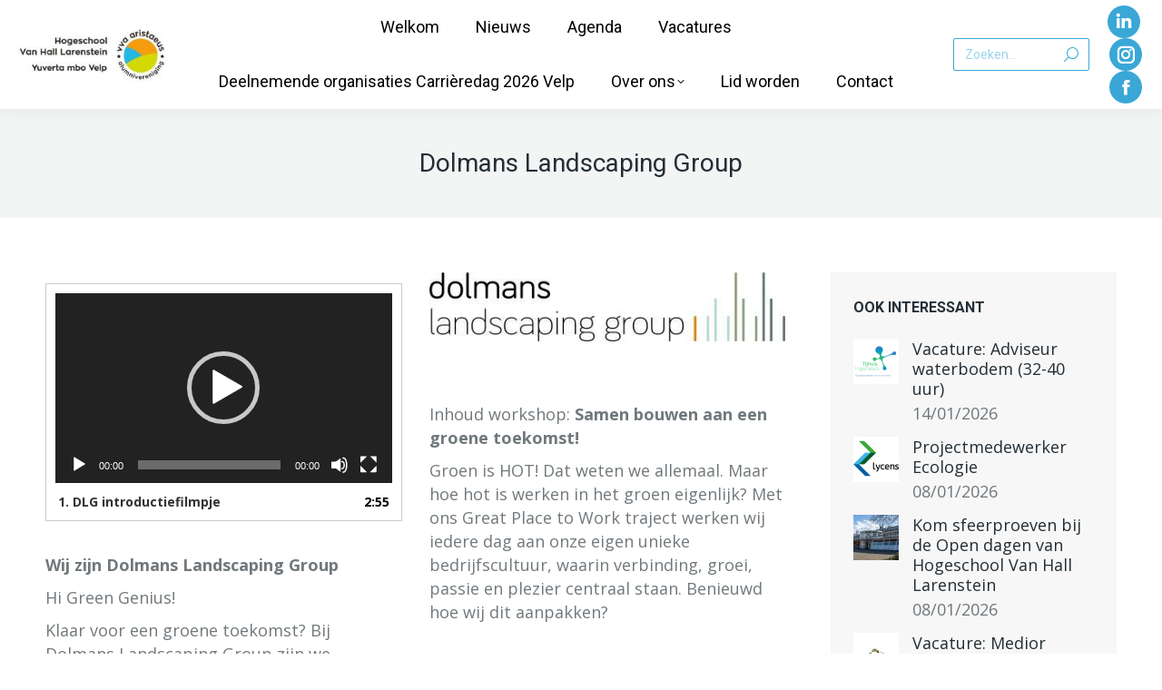

--- FILE ---
content_type: text/html; charset=UTF-8
request_url: https://www.vva-aristaeus.nl/dolmans-landscaping-group/
body_size: 18151
content:
<!DOCTYPE html>
<!--[if !(IE 6) | !(IE 7) | !(IE 8)  ]><!-->
<html lang="nl-NL" class="no-js">
<!--<![endif]-->
<head>
	<meta charset="UTF-8" />
				<meta name="viewport" content="width=device-width, initial-scale=1, maximum-scale=1, user-scalable=0"/>
			<meta name="theme-color" content="#ff9100"/>	<link rel="profile" href="https://gmpg.org/xfn/11" />
	<title>Dolmans Landscaping Group &#8211; VVA Aristaeus</title>
<meta name='robots' content='max-image-preview:large' />
<link rel='dns-prefetch' href='//www.google.com' />
<link rel='dns-prefetch' href='//fonts.googleapis.com' />
<link rel="alternate" type="application/rss+xml" title="VVA Aristaeus &raquo; feed" href="https://www.vva-aristaeus.nl/feed/" />
<link rel="alternate" title="oEmbed (JSON)" type="application/json+oembed" href="https://www.vva-aristaeus.nl/wp-json/oembed/1.0/embed?url=https%3A%2F%2Fwww.vva-aristaeus.nl%2Fdolmans-landscaping-group%2F" />
<link rel="alternate" title="oEmbed (XML)" type="text/xml+oembed" href="https://www.vva-aristaeus.nl/wp-json/oembed/1.0/embed?url=https%3A%2F%2Fwww.vva-aristaeus.nl%2Fdolmans-landscaping-group%2F&#038;format=xml" />
<style id='wp-img-auto-sizes-contain-inline-css'>
img:is([sizes=auto i],[sizes^="auto," i]){contain-intrinsic-size:3000px 1500px}
/*# sourceURL=wp-img-auto-sizes-contain-inline-css */
</style>
<style id='wp-emoji-styles-inline-css'>

	img.wp-smiley, img.emoji {
		display: inline !important;
		border: none !important;
		box-shadow: none !important;
		height: 1em !important;
		width: 1em !important;
		margin: 0 0.07em !important;
		vertical-align: -0.1em !important;
		background: none !important;
		padding: 0 !important;
	}
/*# sourceURL=wp-emoji-styles-inline-css */
</style>
<style id='classic-theme-styles-inline-css'>
/*! This file is auto-generated */
.wp-block-button__link{color:#fff;background-color:#32373c;border-radius:9999px;box-shadow:none;text-decoration:none;padding:calc(.667em + 2px) calc(1.333em + 2px);font-size:1.125em}.wp-block-file__button{background:#32373c;color:#fff;text-decoration:none}
/*# sourceURL=/wp-includes/css/classic-themes.min.css */
</style>
<link rel='stylesheet' id='contact-form-7-css' href='https://www.vva-aristaeus.nl/wp-content/plugins/contact-form-7/includes/css/styles.css?ver=6.1.4' media='all' />
<link rel='stylesheet' id='the7-font-css' href='https://www.vva-aristaeus.nl/wp-content/themes/dt-the7/fonts/icomoon-the7-font/icomoon-the7-font.min.css?ver=14.0.1.1' media='all' />
<link rel='stylesheet' id='the7-awesome-fonts-css' href='https://www.vva-aristaeus.nl/wp-content/themes/dt-the7/fonts/FontAwesome/css/all.min.css?ver=14.0.1.1' media='all' />
<link rel='stylesheet' id='the7-icomoon-fontawesome-16x16-css' href='https://www.vva-aristaeus.nl/wp-content/uploads/smile_fonts/icomoon-fontawesome-16x16/icomoon-fontawesome-16x16.css?ver=6.9' media='all' />
<link rel='stylesheet' id='js_composer_front-css' href='https://www.vva-aristaeus.nl/wp-content/plugins/js_composer/assets/css/js_composer.min.css?ver=8.7.2' media='all' />
<link rel='stylesheet' id='dt-web-fonts-css' href='https://fonts.googleapis.com/css?family=Roboto:400,500,600,700%7COpen+Sans:400,600,700%7CRoboto+Condensed:400,600,700&#038;display=swap' media='all' />
<link rel='stylesheet' id='dt-main-css' href='https://www.vva-aristaeus.nl/wp-content/themes/dt-the7/css/main.min.css?ver=14.0.1.1' media='all' />
<style id='dt-main-inline-css'>
body #load {
  display: block;
  height: 100%;
  overflow: hidden;
  position: fixed;
  width: 100%;
  z-index: 9901;
  opacity: 1;
  visibility: visible;
  transition: all .35s ease-out;
}
.load-wrap {
  width: 100%;
  height: 100%;
  background-position: center center;
  background-repeat: no-repeat;
  text-align: center;
  display: -ms-flexbox;
  display: -ms-flex;
  display: flex;
  -ms-align-items: center;
  -ms-flex-align: center;
  align-items: center;
  -ms-flex-flow: column wrap;
  flex-flow: column wrap;
  -ms-flex-pack: center;
  -ms-justify-content: center;
  justify-content: center;
}
.load-wrap > svg {
  position: absolute;
  top: 50%;
  left: 50%;
  transform: translate(-50%,-50%);
}
#load {
  background: var(--the7-elementor-beautiful-loading-bg,#ffffff);
  --the7-beautiful-spinner-color2: var(--the7-beautiful-spinner-color,#ff9100);
}

/*# sourceURL=dt-main-inline-css */
</style>
<link rel='stylesheet' id='the7-custom-scrollbar-css' href='https://www.vva-aristaeus.nl/wp-content/themes/dt-the7/lib/custom-scrollbar/custom-scrollbar.min.css?ver=14.0.1.1' media='all' />
<link rel='stylesheet' id='the7-wpbakery-css' href='https://www.vva-aristaeus.nl/wp-content/themes/dt-the7/css/wpbakery.min.css?ver=14.0.1.1' media='all' />
<link rel='stylesheet' id='the7-core-css' href='https://www.vva-aristaeus.nl/wp-content/plugins/dt-the7-core/assets/css/post-type.min.css?ver=2.7.12' media='all' />
<link rel='stylesheet' id='the7-css-vars-css' href='https://www.vva-aristaeus.nl/wp-content/uploads/the7-css/css-vars.css?ver=1036f10121c2' media='all' />
<link rel='stylesheet' id='dt-custom-css' href='https://www.vva-aristaeus.nl/wp-content/uploads/the7-css/custom.css?ver=1036f10121c2' media='all' />
<link rel='stylesheet' id='dt-media-css' href='https://www.vva-aristaeus.nl/wp-content/uploads/the7-css/media.css?ver=1036f10121c2' media='all' />
<link rel='stylesheet' id='the7-mega-menu-css' href='https://www.vva-aristaeus.nl/wp-content/uploads/the7-css/mega-menu.css?ver=1036f10121c2' media='all' />
<link rel='stylesheet' id='the7-elements-css' href='https://www.vva-aristaeus.nl/wp-content/uploads/the7-css/post-type-dynamic.css?ver=1036f10121c2' media='all' />
<link rel='stylesheet' id='style-css' href='https://www.vva-aristaeus.nl/wp-content/themes/dt-the7-child/style.css?ver=14.0.1.1' media='all' />
<script src="https://www.vva-aristaeus.nl/wp-includes/js/jquery/jquery.min.js?ver=3.7.1" id="jquery-core-js"></script>
<script src="https://www.vva-aristaeus.nl/wp-includes/js/jquery/jquery-migrate.min.js?ver=3.4.1" id="jquery-migrate-js"></script>
<script id="dt-above-fold-js-extra">
var dtLocal = {"themeUrl":"https://www.vva-aristaeus.nl/wp-content/themes/dt-the7","passText":"Om deze pagina te bekijken kun je hier je wachtwoord invoeren:","moreButtonText":{"loading":"Laden\u2026","loadMore":"Laad meer"},"postID":"3661","ajaxurl":"https://www.vva-aristaeus.nl/wp-admin/admin-ajax.php","REST":{"baseUrl":"https://www.vva-aristaeus.nl/wp-json/the7/v1","endpoints":{"sendMail":"/send-mail"}},"contactMessages":{"required":"One or more fields have an error. Please check and try again.","terms":"Graag de privacy policy accepteren.","fillTheCaptchaError":"Graag de captha invullen."},"captchaSiteKey":"","ajaxNonce":"453a00e5e8","pageData":"","themeSettings":{"smoothScroll":"off","lazyLoading":false,"desktopHeader":{"height":120},"ToggleCaptionEnabled":"disabled","ToggleCaption":"Navigation","floatingHeader":{"showAfter":120,"showMenu":true,"height":110,"logo":{"showLogo":true,"html":"\u003Cimg class=\" preload-me\" src=\"https://www.vva-aristaeus.nl/wp-content/uploads/2022/05/logoVVAAristaeus-Yuverta-verkleind-e1657022747987.jpg\" srcset=\"https://www.vva-aristaeus.nl/wp-content/uploads/2022/05/logoVVAAristaeus-Yuverta-verkleind-e1657022747987.jpg 232w, https://www.vva-aristaeus.nl/wp-content/uploads/2022/05/logoVVAAristaeus-Yuverta-verkleind-e1657022747987.jpg 232w\" width=\"232\" height=\"90\"   sizes=\"232px\" alt=\"VVA Aristaeus\" /\u003E","url":"https://www.vva-aristaeus.nl/"}},"topLine":{"floatingTopLine":{"logo":{"showLogo":false,"html":""}}},"mobileHeader":{"firstSwitchPoint":1024,"secondSwitchPoint":400,"firstSwitchPointHeight":110,"secondSwitchPointHeight":100,"mobileToggleCaptionEnabled":"disabled","mobileToggleCaption":"Menu"},"stickyMobileHeaderFirstSwitch":{"logo":{"html":"\u003Cimg class=\" preload-me\" src=\"https://www.vva-aristaeus.nl/wp-content/uploads/2022/05/logoVVAAristaeus-Yuverta-verkleind-e1657022747987.jpg\" srcset=\"https://www.vva-aristaeus.nl/wp-content/uploads/2022/05/logoVVAAristaeus-Yuverta-verkleind-e1657022747987.jpg 232w, https://www.vva-aristaeus.nl/wp-content/uploads/2022/05/logoVVAAristaeus-Yuverta-verkleind-e1657022747987.jpg 232w\" width=\"232\" height=\"90\"   sizes=\"232px\" alt=\"VVA Aristaeus\" /\u003E"}},"stickyMobileHeaderSecondSwitch":{"logo":{"html":"\u003Cimg class=\" preload-me\" src=\"https://www.vva-aristaeus.nl/wp-content/uploads/2022/05/logoVVAAristaeus-Yuverta-verkleind-e1657022747987.jpg\" srcset=\"https://www.vva-aristaeus.nl/wp-content/uploads/2022/05/logoVVAAristaeus-Yuverta-verkleind-e1657022747987.jpg 232w, https://www.vva-aristaeus.nl/wp-content/uploads/2022/05/logoVVAAristaeus-Yuverta-verkleind-e1657022747987.jpg 232w\" width=\"232\" height=\"90\"   sizes=\"232px\" alt=\"VVA Aristaeus\" /\u003E"}},"sidebar":{"switchPoint":900},"boxedWidth":"1280px"},"VCMobileScreenWidth":"778"};
var dtShare = {"shareButtonText":{"facebook":"Deel op Facebook","twitter":"Share on X","pinterest":"Pin it","linkedin":"Deel op LinkedIn","whatsapp":"Deel via WhatsApp"},"overlayOpacity":"85"};
//# sourceURL=dt-above-fold-js-extra
</script>
<script src="https://www.vva-aristaeus.nl/wp-content/themes/dt-the7/js/above-the-fold.min.js?ver=14.0.1.1" id="dt-above-fold-js"></script>
<script></script><link rel="https://api.w.org/" href="https://www.vva-aristaeus.nl/wp-json/" /><link rel="alternate" title="JSON" type="application/json" href="https://www.vva-aristaeus.nl/wp-json/wp/v2/posts/3661" /><link rel="EditURI" type="application/rsd+xml" title="RSD" href="https://www.vva-aristaeus.nl/xmlrpc.php?rsd" />
<meta name="generator" content="WordPress 6.9" />
<link rel="canonical" href="https://www.vva-aristaeus.nl/dolmans-landscaping-group/" />
<link rel='shortlink' href='https://www.vva-aristaeus.nl/?p=3661' />
<meta name="generator" content="Powered by WPBakery Page Builder - drag and drop page builder for WordPress."/>
<meta name="generator" content="Powered by Slider Revolution 6.7.38 - responsive, Mobile-Friendly Slider Plugin for WordPress with comfortable drag and drop interface." />
<script type="text/javascript" id="the7-loader-script">
document.addEventListener("DOMContentLoaded", function(event) {
	var load = document.getElementById("load");
	if(!load.classList.contains('loader-removed')){
		var removeLoading = setTimeout(function() {
			load.className += " loader-removed";
		}, 300);
	}
});
</script>
		<link rel="icon" href="https://www.vva-aristaeus.nl/wp-content/uploads/2022/01/favicon.png" type="image/png" sizes="16x16"/><script>function setREVStartSize(e){
			//window.requestAnimationFrame(function() {
				window.RSIW = window.RSIW===undefined ? window.innerWidth : window.RSIW;
				window.RSIH = window.RSIH===undefined ? window.innerHeight : window.RSIH;
				try {
					var pw = document.getElementById(e.c).parentNode.offsetWidth,
						newh;
					pw = pw===0 || isNaN(pw) || (e.l=="fullwidth" || e.layout=="fullwidth") ? window.RSIW : pw;
					e.tabw = e.tabw===undefined ? 0 : parseInt(e.tabw);
					e.thumbw = e.thumbw===undefined ? 0 : parseInt(e.thumbw);
					e.tabh = e.tabh===undefined ? 0 : parseInt(e.tabh);
					e.thumbh = e.thumbh===undefined ? 0 : parseInt(e.thumbh);
					e.tabhide = e.tabhide===undefined ? 0 : parseInt(e.tabhide);
					e.thumbhide = e.thumbhide===undefined ? 0 : parseInt(e.thumbhide);
					e.mh = e.mh===undefined || e.mh=="" || e.mh==="auto" ? 0 : parseInt(e.mh,0);
					if(e.layout==="fullscreen" || e.l==="fullscreen")
						newh = Math.max(e.mh,window.RSIH);
					else{
						e.gw = Array.isArray(e.gw) ? e.gw : [e.gw];
						for (var i in e.rl) if (e.gw[i]===undefined || e.gw[i]===0) e.gw[i] = e.gw[i-1];
						e.gh = e.el===undefined || e.el==="" || (Array.isArray(e.el) && e.el.length==0)? e.gh : e.el;
						e.gh = Array.isArray(e.gh) ? e.gh : [e.gh];
						for (var i in e.rl) if (e.gh[i]===undefined || e.gh[i]===0) e.gh[i] = e.gh[i-1];
											
						var nl = new Array(e.rl.length),
							ix = 0,
							sl;
						e.tabw = e.tabhide>=pw ? 0 : e.tabw;
						e.thumbw = e.thumbhide>=pw ? 0 : e.thumbw;
						e.tabh = e.tabhide>=pw ? 0 : e.tabh;
						e.thumbh = e.thumbhide>=pw ? 0 : e.thumbh;
						for (var i in e.rl) nl[i] = e.rl[i]<window.RSIW ? 0 : e.rl[i];
						sl = nl[0];
						for (var i in nl) if (sl>nl[i] && nl[i]>0) { sl = nl[i]; ix=i;}
						var m = pw>(e.gw[ix]+e.tabw+e.thumbw) ? 1 : (pw-(e.tabw+e.thumbw)) / (e.gw[ix]);
						newh =  (e.gh[ix] * m) + (e.tabh + e.thumbh);
					}
					var el = document.getElementById(e.c);
					if (el!==null && el) el.style.height = newh+"px";
					el = document.getElementById(e.c+"_wrapper");
					if (el!==null && el) {
						el.style.height = newh+"px";
						el.style.display = "block";
					}
				} catch(e){
					console.log("Failure at Presize of Slider:" + e)
				}
			//});
		  };</script>
<noscript><style> .wpb_animate_when_almost_visible { opacity: 1; }</style></noscript><!-- Global site tag (gtag.js) - Google Analytics -->
<script async src="https://www.googletagmanager.com/gtag/js?id=UA-190023875-1"></script>
<script>
  window.dataLayer = window.dataLayer || [];
  function gtag(){dataLayer.push(arguments);}
  gtag('js', new Date());
 
  gtag('config', 'UA-190023875-1');
</script>
<style id='the7-custom-inline-css' type='text/css'>
/*Icons above menu items
.main-nav &gt; li &gt; a .text-wrap,
.header-bar .main-nav &gt; li &gt; a,
.menu-box .main-nav &gt; li &gt; a {
-webkit-flex-flow: column wrap;
-moz-flex-flow: column wrap;
-ms-flex-flow: column wrap;
flex-flow: column wrap;
}
.main-nav &gt; .menu-item &gt; a .fa {
padding-right: 0;
padding-bottom: 4px;
}*/

/*MEC*/
.mec-wrap h1 {
    font-size: 28px;
	  font-weight:400; 
    line-height: 1.14;
    margin-bottom: 10px;
}

.mec-wrap h2 {
    font-size: 24px;
	  font-weight:400; 
    line-height: 1.14;
    margin-bottom: 10px;
}
.mec-wrap h3 {
    font-size: 20px;
	  font-weight:400; 
    line-height: 1.14;
    margin-bottom: 10px;
}
.mec-wrap h4 {
    font-size: 16px;
	  font-weight:700; 
    line-height: 1.14;
    margin-bottom: 10px;
}
.mec-wrap .widget {
    margin-top: 30px;
	  margin-left: 15%;
}

/* modal box button*/
.btn-modal {
    padding: 18px 30px;
    border-radius: 0px;
	  border-width: 0px!important;
}

</style>
<style id='global-styles-inline-css'>
:root{--wp--preset--aspect-ratio--square: 1;--wp--preset--aspect-ratio--4-3: 4/3;--wp--preset--aspect-ratio--3-4: 3/4;--wp--preset--aspect-ratio--3-2: 3/2;--wp--preset--aspect-ratio--2-3: 2/3;--wp--preset--aspect-ratio--16-9: 16/9;--wp--preset--aspect-ratio--9-16: 9/16;--wp--preset--color--black: #000000;--wp--preset--color--cyan-bluish-gray: #abb8c3;--wp--preset--color--white: #FFF;--wp--preset--color--pale-pink: #f78da7;--wp--preset--color--vivid-red: #cf2e2e;--wp--preset--color--luminous-vivid-orange: #ff6900;--wp--preset--color--luminous-vivid-amber: #fcb900;--wp--preset--color--light-green-cyan: #7bdcb5;--wp--preset--color--vivid-green-cyan: #00d084;--wp--preset--color--pale-cyan-blue: #8ed1fc;--wp--preset--color--vivid-cyan-blue: #0693e3;--wp--preset--color--vivid-purple: #9b51e0;--wp--preset--color--accent: #ff9100;--wp--preset--color--dark-gray: #111;--wp--preset--color--light-gray: #767676;--wp--preset--gradient--vivid-cyan-blue-to-vivid-purple: linear-gradient(135deg,rgb(6,147,227) 0%,rgb(155,81,224) 100%);--wp--preset--gradient--light-green-cyan-to-vivid-green-cyan: linear-gradient(135deg,rgb(122,220,180) 0%,rgb(0,208,130) 100%);--wp--preset--gradient--luminous-vivid-amber-to-luminous-vivid-orange: linear-gradient(135deg,rgb(252,185,0) 0%,rgb(255,105,0) 100%);--wp--preset--gradient--luminous-vivid-orange-to-vivid-red: linear-gradient(135deg,rgb(255,105,0) 0%,rgb(207,46,46) 100%);--wp--preset--gradient--very-light-gray-to-cyan-bluish-gray: linear-gradient(135deg,rgb(238,238,238) 0%,rgb(169,184,195) 100%);--wp--preset--gradient--cool-to-warm-spectrum: linear-gradient(135deg,rgb(74,234,220) 0%,rgb(151,120,209) 20%,rgb(207,42,186) 40%,rgb(238,44,130) 60%,rgb(251,105,98) 80%,rgb(254,248,76) 100%);--wp--preset--gradient--blush-light-purple: linear-gradient(135deg,rgb(255,206,236) 0%,rgb(152,150,240) 100%);--wp--preset--gradient--blush-bordeaux: linear-gradient(135deg,rgb(254,205,165) 0%,rgb(254,45,45) 50%,rgb(107,0,62) 100%);--wp--preset--gradient--luminous-dusk: linear-gradient(135deg,rgb(255,203,112) 0%,rgb(199,81,192) 50%,rgb(65,88,208) 100%);--wp--preset--gradient--pale-ocean: linear-gradient(135deg,rgb(255,245,203) 0%,rgb(182,227,212) 50%,rgb(51,167,181) 100%);--wp--preset--gradient--electric-grass: linear-gradient(135deg,rgb(202,248,128) 0%,rgb(113,206,126) 100%);--wp--preset--gradient--midnight: linear-gradient(135deg,rgb(2,3,129) 0%,rgb(40,116,252) 100%);--wp--preset--font-size--small: 13px;--wp--preset--font-size--medium: 20px;--wp--preset--font-size--large: 36px;--wp--preset--font-size--x-large: 42px;--wp--preset--spacing--20: 0.44rem;--wp--preset--spacing--30: 0.67rem;--wp--preset--spacing--40: 1rem;--wp--preset--spacing--50: 1.5rem;--wp--preset--spacing--60: 2.25rem;--wp--preset--spacing--70: 3.38rem;--wp--preset--spacing--80: 5.06rem;--wp--preset--shadow--natural: 6px 6px 9px rgba(0, 0, 0, 0.2);--wp--preset--shadow--deep: 12px 12px 50px rgba(0, 0, 0, 0.4);--wp--preset--shadow--sharp: 6px 6px 0px rgba(0, 0, 0, 0.2);--wp--preset--shadow--outlined: 6px 6px 0px -3px rgb(255, 255, 255), 6px 6px rgb(0, 0, 0);--wp--preset--shadow--crisp: 6px 6px 0px rgb(0, 0, 0);}:where(.is-layout-flex){gap: 0.5em;}:where(.is-layout-grid){gap: 0.5em;}body .is-layout-flex{display: flex;}.is-layout-flex{flex-wrap: wrap;align-items: center;}.is-layout-flex > :is(*, div){margin: 0;}body .is-layout-grid{display: grid;}.is-layout-grid > :is(*, div){margin: 0;}:where(.wp-block-columns.is-layout-flex){gap: 2em;}:where(.wp-block-columns.is-layout-grid){gap: 2em;}:where(.wp-block-post-template.is-layout-flex){gap: 1.25em;}:where(.wp-block-post-template.is-layout-grid){gap: 1.25em;}.has-black-color{color: var(--wp--preset--color--black) !important;}.has-cyan-bluish-gray-color{color: var(--wp--preset--color--cyan-bluish-gray) !important;}.has-white-color{color: var(--wp--preset--color--white) !important;}.has-pale-pink-color{color: var(--wp--preset--color--pale-pink) !important;}.has-vivid-red-color{color: var(--wp--preset--color--vivid-red) !important;}.has-luminous-vivid-orange-color{color: var(--wp--preset--color--luminous-vivid-orange) !important;}.has-luminous-vivid-amber-color{color: var(--wp--preset--color--luminous-vivid-amber) !important;}.has-light-green-cyan-color{color: var(--wp--preset--color--light-green-cyan) !important;}.has-vivid-green-cyan-color{color: var(--wp--preset--color--vivid-green-cyan) !important;}.has-pale-cyan-blue-color{color: var(--wp--preset--color--pale-cyan-blue) !important;}.has-vivid-cyan-blue-color{color: var(--wp--preset--color--vivid-cyan-blue) !important;}.has-vivid-purple-color{color: var(--wp--preset--color--vivid-purple) !important;}.has-black-background-color{background-color: var(--wp--preset--color--black) !important;}.has-cyan-bluish-gray-background-color{background-color: var(--wp--preset--color--cyan-bluish-gray) !important;}.has-white-background-color{background-color: var(--wp--preset--color--white) !important;}.has-pale-pink-background-color{background-color: var(--wp--preset--color--pale-pink) !important;}.has-vivid-red-background-color{background-color: var(--wp--preset--color--vivid-red) !important;}.has-luminous-vivid-orange-background-color{background-color: var(--wp--preset--color--luminous-vivid-orange) !important;}.has-luminous-vivid-amber-background-color{background-color: var(--wp--preset--color--luminous-vivid-amber) !important;}.has-light-green-cyan-background-color{background-color: var(--wp--preset--color--light-green-cyan) !important;}.has-vivid-green-cyan-background-color{background-color: var(--wp--preset--color--vivid-green-cyan) !important;}.has-pale-cyan-blue-background-color{background-color: var(--wp--preset--color--pale-cyan-blue) !important;}.has-vivid-cyan-blue-background-color{background-color: var(--wp--preset--color--vivid-cyan-blue) !important;}.has-vivid-purple-background-color{background-color: var(--wp--preset--color--vivid-purple) !important;}.has-black-border-color{border-color: var(--wp--preset--color--black) !important;}.has-cyan-bluish-gray-border-color{border-color: var(--wp--preset--color--cyan-bluish-gray) !important;}.has-white-border-color{border-color: var(--wp--preset--color--white) !important;}.has-pale-pink-border-color{border-color: var(--wp--preset--color--pale-pink) !important;}.has-vivid-red-border-color{border-color: var(--wp--preset--color--vivid-red) !important;}.has-luminous-vivid-orange-border-color{border-color: var(--wp--preset--color--luminous-vivid-orange) !important;}.has-luminous-vivid-amber-border-color{border-color: var(--wp--preset--color--luminous-vivid-amber) !important;}.has-light-green-cyan-border-color{border-color: var(--wp--preset--color--light-green-cyan) !important;}.has-vivid-green-cyan-border-color{border-color: var(--wp--preset--color--vivid-green-cyan) !important;}.has-pale-cyan-blue-border-color{border-color: var(--wp--preset--color--pale-cyan-blue) !important;}.has-vivid-cyan-blue-border-color{border-color: var(--wp--preset--color--vivid-cyan-blue) !important;}.has-vivid-purple-border-color{border-color: var(--wp--preset--color--vivid-purple) !important;}.has-vivid-cyan-blue-to-vivid-purple-gradient-background{background: var(--wp--preset--gradient--vivid-cyan-blue-to-vivid-purple) !important;}.has-light-green-cyan-to-vivid-green-cyan-gradient-background{background: var(--wp--preset--gradient--light-green-cyan-to-vivid-green-cyan) !important;}.has-luminous-vivid-amber-to-luminous-vivid-orange-gradient-background{background: var(--wp--preset--gradient--luminous-vivid-amber-to-luminous-vivid-orange) !important;}.has-luminous-vivid-orange-to-vivid-red-gradient-background{background: var(--wp--preset--gradient--luminous-vivid-orange-to-vivid-red) !important;}.has-very-light-gray-to-cyan-bluish-gray-gradient-background{background: var(--wp--preset--gradient--very-light-gray-to-cyan-bluish-gray) !important;}.has-cool-to-warm-spectrum-gradient-background{background: var(--wp--preset--gradient--cool-to-warm-spectrum) !important;}.has-blush-light-purple-gradient-background{background: var(--wp--preset--gradient--blush-light-purple) !important;}.has-blush-bordeaux-gradient-background{background: var(--wp--preset--gradient--blush-bordeaux) !important;}.has-luminous-dusk-gradient-background{background: var(--wp--preset--gradient--luminous-dusk) !important;}.has-pale-ocean-gradient-background{background: var(--wp--preset--gradient--pale-ocean) !important;}.has-electric-grass-gradient-background{background: var(--wp--preset--gradient--electric-grass) !important;}.has-midnight-gradient-background{background: var(--wp--preset--gradient--midnight) !important;}.has-small-font-size{font-size: var(--wp--preset--font-size--small) !important;}.has-medium-font-size{font-size: var(--wp--preset--font-size--medium) !important;}.has-large-font-size{font-size: var(--wp--preset--font-size--large) !important;}.has-x-large-font-size{font-size: var(--wp--preset--font-size--x-large) !important;}
/*# sourceURL=global-styles-inline-css */
</style>
<link rel='stylesheet' id='mediaelement-css' href='https://www.vva-aristaeus.nl/wp-includes/js/mediaelement/mediaelementplayer-legacy.min.css?ver=4.2.17' media='all' />
<link rel='stylesheet' id='wp-mediaelement-css' href='https://www.vva-aristaeus.nl/wp-includes/js/mediaelement/wp-mediaelement.min.css?ver=6.9' media='all' />
<link rel='stylesheet' id='rs-plugin-settings-css' href='//www.vva-aristaeus.nl/wp-content/plugins/revslider/sr6/assets/css/rs6.css?ver=6.7.38' media='all' />
<style id='rs-plugin-settings-inline-css'>
#rs-demo-id {}
/*# sourceURL=rs-plugin-settings-inline-css */
</style>
</head>
<body id="the7-body" class="wp-singular post-template-default single single-post postid-3661 single-format-standard wp-embed-responsive wp-theme-dt-the7 wp-child-theme-dt-the7-child the7-core-ver-2.7.12 no-comments dt-responsive-on right-mobile-menu-close-icon ouside-menu-close-icon mobile-hamburger-close-bg-enable mobile-hamburger-close-bg-hover-enable  fade-medium-mobile-menu-close-icon fade-small-menu-close-icon srcset-enabled btn-flat custom-btn-color custom-btn-hover-color phantom-sticky phantom-shadow-decoration phantom-custom-logo-on floating-mobile-menu-icon top-header first-switch-logo-left first-switch-menu-right second-switch-logo-left second-switch-menu-right right-mobile-menu popup-message-style the7-ver-14.0.1.1 dt-fa-compatibility wpb-js-composer js-comp-ver-8.7.2 vc_responsive">
<!-- The7 14.0.1.1 -->
<div id="load" class="spinner-loader">
	<div class="load-wrap"><style type="text/css">
    [class*="the7-spinner-animate-"]{
        animation: spinner-animation 1s cubic-bezier(1,1,1,1) infinite;
        x:46.5px;
        y:40px;
        width:7px;
        height:20px;
        fill:var(--the7-beautiful-spinner-color2);
        opacity: 0.2;
    }
    .the7-spinner-animate-2{
        animation-delay: 0.083s;
    }
    .the7-spinner-animate-3{
        animation-delay: 0.166s;
    }
    .the7-spinner-animate-4{
         animation-delay: 0.25s;
    }
    .the7-spinner-animate-5{
         animation-delay: 0.33s;
    }
    .the7-spinner-animate-6{
         animation-delay: 0.416s;
    }
    .the7-spinner-animate-7{
         animation-delay: 0.5s;
    }
    .the7-spinner-animate-8{
         animation-delay: 0.58s;
    }
    .the7-spinner-animate-9{
         animation-delay: 0.666s;
    }
    .the7-spinner-animate-10{
         animation-delay: 0.75s;
    }
    .the7-spinner-animate-11{
        animation-delay: 0.83s;
    }
    .the7-spinner-animate-12{
        animation-delay: 0.916s;
    }
    @keyframes spinner-animation{
        from {
            opacity: 1;
        }
        to{
            opacity: 0;
        }
    }
</style>
<svg width="75px" height="75px" xmlns="http://www.w3.org/2000/svg" viewBox="0 0 100 100" preserveAspectRatio="xMidYMid">
	<rect class="the7-spinner-animate-1" rx="5" ry="5" transform="rotate(0 50 50) translate(0 -30)"></rect>
	<rect class="the7-spinner-animate-2" rx="5" ry="5" transform="rotate(30 50 50) translate(0 -30)"></rect>
	<rect class="the7-spinner-animate-3" rx="5" ry="5" transform="rotate(60 50 50) translate(0 -30)"></rect>
	<rect class="the7-spinner-animate-4" rx="5" ry="5" transform="rotate(90 50 50) translate(0 -30)"></rect>
	<rect class="the7-spinner-animate-5" rx="5" ry="5" transform="rotate(120 50 50) translate(0 -30)"></rect>
	<rect class="the7-spinner-animate-6" rx="5" ry="5" transform="rotate(150 50 50) translate(0 -30)"></rect>
	<rect class="the7-spinner-animate-7" rx="5" ry="5" transform="rotate(180 50 50) translate(0 -30)"></rect>
	<rect class="the7-spinner-animate-8" rx="5" ry="5" transform="rotate(210 50 50) translate(0 -30)"></rect>
	<rect class="the7-spinner-animate-9" rx="5" ry="5" transform="rotate(240 50 50) translate(0 -30)"></rect>
	<rect class="the7-spinner-animate-10" rx="5" ry="5" transform="rotate(270 50 50) translate(0 -30)"></rect>
	<rect class="the7-spinner-animate-11" rx="5" ry="5" transform="rotate(300 50 50) translate(0 -30)"></rect>
	<rect class="the7-spinner-animate-12" rx="5" ry="5" transform="rotate(330 50 50) translate(0 -30)"></rect>
</svg></div>
</div>
<div id="page" >
	<a class="skip-link screen-reader-text" href="#content">Spring naar content</a>

<div class="masthead inline-header center widgets full-height full-width shadow-decoration shadow-mobile-header-decoration medium-mobile-menu-icon dt-parent-menu-clickable show-sub-menu-on-hover" >

	<div class="top-bar top-bar-empty top-bar-line-hide">
	<div class="top-bar-bg" ></div>
	<div class="mini-widgets left-widgets"></div><div class="mini-widgets right-widgets"></div></div>

	<header class="header-bar" role="banner">

		<div class="branding">
	<div id="site-title" class="assistive-text">VVA Aristaeus</div>
	<div id="site-description" class="assistive-text">Alumnivereniging Hogeschool Van Hall Larenstein</div>
	<a class="" href="https://www.vva-aristaeus.nl/"><img class=" preload-me" src="https://www.vva-aristaeus.nl/wp-content/uploads/2022/05/logoVVAAristaeus-Yuverta-verkleind-e1657022747987.jpg" srcset="https://www.vva-aristaeus.nl/wp-content/uploads/2022/05/logoVVAAristaeus-Yuverta-verkleind-e1657022747987.jpg 232w, https://www.vva-aristaeus.nl/wp-content/uploads/2022/05/logoVVAAristaeus-Yuverta-verkleind-e1657022747987.jpg 232w" width="232" height="90"   sizes="232px" alt="VVA Aristaeus" /></a></div>

		<ul id="primary-menu" class="main-nav underline-decoration from-centre-line level-arrows-on outside-item-remove-margin"><li class="menu-item menu-item-type-post_type menu-item-object-page menu-item-home menu-item-2414 first depth-0"><a href='https://www.vva-aristaeus.nl/' data-level='1'><span class="menu-item-text"><span class="menu-text">Welkom</span></span></a></li> <li class="menu-item menu-item-type-post_type menu-item-object-page menu-item-2449 depth-0"><a href='https://www.vva-aristaeus.nl/blog/' data-level='1'><span class="menu-item-text"><span class="menu-text">Nieuws</span></span></a></li> <li class="menu-item menu-item-type-post_type menu-item-object-page menu-item-2417 depth-0"><a href='https://www.vva-aristaeus.nl/agenda/' data-level='1'><span class="menu-item-text"><span class="menu-text">Agenda</span></span></a></li> <li class="menu-item menu-item-type-post_type menu-item-object-page menu-item-2448 depth-0"><a href='https://www.vva-aristaeus.nl/vacatureoverzicht/' data-level='1'><span class="menu-item-text"><span class="menu-text">Vacatures</span></span></a></li> <li class="menu-item menu-item-type-post_type menu-item-object-post menu-item-16758 depth-0"><a href='https://www.vva-aristaeus.nl/deelnemende-organisaties-carrieredag-2026-velp/' data-level='1'><span class="menu-item-text"><span class="menu-text">Deelnemende organisaties Carrièredag 2026 Velp</span></span></a></li> <li class="menu-item menu-item-type-post_type menu-item-object-page menu-item-has-children menu-item-4306 has-children depth-0"><a href='https://www.vva-aristaeus.nl/over-ons/' data-level='1' aria-haspopup='true' aria-expanded='false'><span class="menu-item-text"><span class="menu-text">Over ons</span></span></a><ul class="sub-nav hover-style-bg level-arrows-on" role="group"><li class="menu-item menu-item-type-post_type menu-item-object-post menu-item-3032 first depth-1"><a href='https://www.vva-aristaeus.nl/geschiedenis/' data-level='2'><span class="menu-item-text"><span class="menu-text">Geschiedenis</span></span></a></li> <li class="menu-item menu-item-type-post_type menu-item-object-post menu-item-3029 depth-1"><a href='https://www.vva-aristaeus.nl/bestuur-en-medewerkers/' data-level='2'><span class="menu-item-text"><span class="menu-text">Bestuur en Medewerkers</span></span></a></li> <li class="menu-item menu-item-type-post_type menu-item-object-page menu-item-15318 depth-1"><a href='https://www.vva-aristaeus.nl/verhalen-van-afgestudeerden/' data-level='2'><span class="menu-item-text"><span class="menu-text">Verhalen van afgestudeerden</span></span></a></li> <li class="menu-item menu-item-type-post_type menu-item-object-post menu-item-3038 depth-1"><a href='https://www.vva-aristaeus.nl/vva-a-magazine/' data-level='2'><span class="menu-item-text"><span class="menu-text">VVA-A Magazine</span></span></a></li> </ul></li> <li class="menu-item menu-item-type-post_type menu-item-object-post menu-item-4682 depth-0"><a href='https://www.vva-aristaeus.nl/lidmaatschap-vva-aristaeus/' data-level='1'><span class="menu-item-text"><span class="menu-text">Lid worden</span></span></a></li> <li class="menu-item menu-item-type-post_type menu-item-object-page menu-item-2416 last depth-0"><a href='https://www.vva-aristaeus.nl/contact-pagina/' data-level='1'><span class="menu-item-text"><span class="menu-text">Contact</span></span></a></li> </ul>
		<div class="mini-widgets"><div class="mini-search show-on-desktop in-menu-first-switch in-menu-second-switch animate-search-width custom-icon"><form class="searchform mini-widget-searchform" role="search" method="get" action="https://www.vva-aristaeus.nl/">

	<div class="screen-reader-text">Zoeken:</div>

	
		<input type="text" aria-label="Search" class="field searchform-s" name="s" value="" placeholder="Zoeken..." title="Search form"/>
		<a href="" class="search-icon"  aria-label="Search"><i class="the7-mw-icon-search" aria-hidden="true"></i></a>

			<input type="submit" class="assistive-text searchsubmit" value="Go!"/>
</form>
</div><div class="soc-ico show-on-desktop in-menu-first-switch in-menu-second-switch custom-bg disabled-border border-off hover-custom-bg hover-custom-border hover-border-on"><a title="Linkedin page opens in new window" href="https://www.linkedin.com/company/vva-larenstein/" target="_blank" class="linkedin"><span class="soc-font-icon"></span><span class="screen-reader-text">Linkedin page opens in new window</span></a><a title="Instagram page opens in new window" href="https://www.instagram.com/alumniverenigingvvaaristaeus/" target="_blank" class="instagram"><span class="soc-font-icon"></span><span class="screen-reader-text">Instagram page opens in new window</span></a><a title="Facebook page opens in new window" href="https://www.facebook.com/profile.php?id=100011355981311" target="_blank" class="facebook"><span class="soc-font-icon"></span><span class="screen-reader-text">Facebook page opens in new window</span></a></div></div>
	</header>

</div>
<div role="navigation" aria-label="Main Menu" class="dt-mobile-header mobile-menu-show-divider">
	<div class="dt-close-mobile-menu-icon" aria-label="Close" role="button" tabindex="0"><div class="close-line-wrap"><span class="close-line"></span><span class="close-line"></span><span class="close-line"></span></div></div>	<ul id="mobile-menu" class="mobile-main-nav">
		<li class="menu-item menu-item-type-post_type menu-item-object-page menu-item-home menu-item-2414 first depth-0"><a href='https://www.vva-aristaeus.nl/' data-level='1'><span class="menu-item-text"><span class="menu-text">Welkom</span></span></a></li> <li class="menu-item menu-item-type-post_type menu-item-object-page menu-item-2449 depth-0"><a href='https://www.vva-aristaeus.nl/blog/' data-level='1'><span class="menu-item-text"><span class="menu-text">Nieuws</span></span></a></li> <li class="menu-item menu-item-type-post_type menu-item-object-page menu-item-2417 depth-0"><a href='https://www.vva-aristaeus.nl/agenda/' data-level='1'><span class="menu-item-text"><span class="menu-text">Agenda</span></span></a></li> <li class="menu-item menu-item-type-post_type menu-item-object-page menu-item-2448 depth-0"><a href='https://www.vva-aristaeus.nl/vacatureoverzicht/' data-level='1'><span class="menu-item-text"><span class="menu-text">Vacatures</span></span></a></li> <li class="menu-item menu-item-type-post_type menu-item-object-post menu-item-16758 depth-0"><a href='https://www.vva-aristaeus.nl/deelnemende-organisaties-carrieredag-2026-velp/' data-level='1'><span class="menu-item-text"><span class="menu-text">Deelnemende organisaties Carrièredag 2026 Velp</span></span></a></li> <li class="menu-item menu-item-type-post_type menu-item-object-page menu-item-has-children menu-item-4306 has-children depth-0"><a href='https://www.vva-aristaeus.nl/over-ons/' data-level='1' aria-haspopup='true' aria-expanded='false'><span class="menu-item-text"><span class="menu-text">Over ons</span></span></a><ul class="sub-nav hover-style-bg level-arrows-on" role="group"><li class="menu-item menu-item-type-post_type menu-item-object-post menu-item-3032 first depth-1"><a href='https://www.vva-aristaeus.nl/geschiedenis/' data-level='2'><span class="menu-item-text"><span class="menu-text">Geschiedenis</span></span></a></li> <li class="menu-item menu-item-type-post_type menu-item-object-post menu-item-3029 depth-1"><a href='https://www.vva-aristaeus.nl/bestuur-en-medewerkers/' data-level='2'><span class="menu-item-text"><span class="menu-text">Bestuur en Medewerkers</span></span></a></li> <li class="menu-item menu-item-type-post_type menu-item-object-page menu-item-15318 depth-1"><a href='https://www.vva-aristaeus.nl/verhalen-van-afgestudeerden/' data-level='2'><span class="menu-item-text"><span class="menu-text">Verhalen van afgestudeerden</span></span></a></li> <li class="menu-item menu-item-type-post_type menu-item-object-post menu-item-3038 depth-1"><a href='https://www.vva-aristaeus.nl/vva-a-magazine/' data-level='2'><span class="menu-item-text"><span class="menu-text">VVA-A Magazine</span></span></a></li> </ul></li> <li class="menu-item menu-item-type-post_type menu-item-object-post menu-item-4682 depth-0"><a href='https://www.vva-aristaeus.nl/lidmaatschap-vva-aristaeus/' data-level='1'><span class="menu-item-text"><span class="menu-text">Lid worden</span></span></a></li> <li class="menu-item menu-item-type-post_type menu-item-object-page menu-item-2416 last depth-0"><a href='https://www.vva-aristaeus.nl/contact-pagina/' data-level='1'><span class="menu-item-text"><span class="menu-text">Contact</span></span></a></li> 	</ul>
	<div class='mobile-mini-widgets-in-menu'></div>
</div>


		<div class="page-title title-center solid-bg breadcrumbs-off breadcrumbs-bg page-title-responsive-enabled">
			<div class="wf-wrap">

				<div class="page-title-head hgroup"><h1 class="entry-title">Dolmans Landscaping Group</h1></div>			</div>
		</div>

		

<div id="main" class="sidebar-right sidebar-divider-off">

	
	<div class="main-gradient"></div>
	<div class="wf-wrap">
	<div class="wf-container-main">

	

			<div id="content" class="content" role="main">

				
<article id="post-3661" class="single-postlike post-3661 post type-post status-publish format-standard has-post-thumbnail category-deelnemende-bedrijven category-workshops category-57 category-60 description-off">

	<div class="entry-content"><div class="wpb-content-wrapper"><div class="vc_row wpb_row vc_row-fluid"><div class="wpb_column vc_column_container vc_col-sm-6"><div class="vc_column-inner"><div class="wpb_wrapper">
	<div class="wpb_text_column wpb_content_element " >
		<div class="wpb_wrapper">
			<div class="wp-playlist wp-video-playlist wp-playlist-light">
		<video controls="controls" preload="none" width="1178"
		 height="663"	></video>
	<div class="wp-playlist-next"></div>
	<div class="wp-playlist-prev"></div>
	<noscript>
	<ol>
		<li><a href='https://www.vva-aristaeus.nl/wp-content/uploads/2022/02/DLG-introductiefilmpje.mp4'>DLG introductiefilmpje</a></li>	</ol>
	</noscript>
	<script type="application/json" class="wp-playlist-script">{"type":"video","tracklist":true,"tracknumbers":true,"images":true,"artists":true,"tracks":[{"src":"https://www.vva-aristaeus.nl/wp-content/uploads/2022/02/DLG-introductiefilmpje.mp4","type":"video/mp4","title":"DLG introductiefilmpje","caption":"","description":"","meta":{"length_formatted":"2:55"},"dimensions":{"original":{"width":1280,"height":720},"resized":{"width":1178,"height":663}},"image":{"src":"https://www.vva-aristaeus.nl/wp-includes/images/media/video.svg","width":48,"height":64},"thumb":{"src":"https://www.vva-aristaeus.nl/wp-includes/images/media/video.svg","width":48,"height":64}}]}</script>
</div>
	

		</div>
	</div>

	<div class="wpb_text_column wpb_content_element " >
		<div class="wpb_wrapper">
			<p><strong>Wij zijn Dolmans Landscaping Group</strong></p>
<p>Hi Green Genius!</p>
<p>Klaar voor een groene toekomst? Bij Dolmans Landscaping Group zijn we gedreven om samen elke dag beter te worden voor de wereld om ons heen. Zo bouwen we elke dag met onze 1000 medewerkers aan een natuurinclusieve maatschappij. We verbinden vakmanschap en lokaal ondernemerschap met al het goede van vernieuwing en het mooie van historie. Daarbij stimuleren we prettige, duurzame en ecologische oplossingen om de buitenruimte en het leefklimaat voor mens en natuur te verbeteren.</p>
<p>Groen zorgt voor verbinding. Wij weten hoe je de aantrekkingskracht vergroot en zorgt voor de juiste sfeer. Juist deze factoren maakt het werken in het groen voor ons ook zo speciaal. We zijn actief in ontwerp, advies, aanleg en beheer voor de diverse buitenruimtes, van laag tot hoog. Daarnaast kun je bij ons terecht voor boomverzorging en civieltechnische projecten. Dit maakt ons dé full-service partner met aandacht voor groen én elkaar, maar bovenal al ruim 60 jaar een (h)echt familiebedrijf. Benieuwd naar ons verhaal? Check de website: www.dolmanslandscaping.com</p>

		</div>
	</div>
<style type="text/css" data-type="the7_shortcodes-inline-css">#default-btn-ad85a85a2816021c762960ffcf626cb2.ico-right-side > i {
  margin-right: 0px;
  margin-left: 8px;
}
#default-btn-ad85a85a2816021c762960ffcf626cb2 > i {
  margin-right: 8px;
}</style><a href="https://www.vva-aristaeus.nl/vacature-green-geniuses/" class="default-btn-shortcode dt-btn dt-btn-l link-hover-off full-width-btn btn-inline-left " id="default-btn-ad85a85a2816021c762960ffcf626cb2"><span>Vacature: Green Geniuses</span></a></div></div></div><div class="wpb_column vc_column_container vc_col-sm-6"><div class="vc_column-inner"><div class="wpb_wrapper">
	<div  class="wpb_single_image wpb_content_element vc_align_left">
		
		<figure class="wpb_wrapper vc_figure">
			<div class="vc_single_image-wrapper   vc_box_border_grey"><img decoding="async" width="448" height="87" src="https://www.vva-aristaeus.nl/wp-content/uploads/2022/02/Logo-Dolmans-Landscaping-Group.jpg" class="vc_single_image-img attachment-full" alt="" title="Logo Dolmans Landscaping Group" srcset="https://www.vva-aristaeus.nl/wp-content/uploads/2022/02/Logo-Dolmans-Landscaping-Group.jpg 448w, https://www.vva-aristaeus.nl/wp-content/uploads/2022/02/Logo-Dolmans-Landscaping-Group-300x58.jpg 300w" sizes="(max-width: 448px) 100vw, 448px"  data-dt-location="https://www.vva-aristaeus.nl/dolmans-landscaping-group/logo-dolmans-landscaping-group/" /></div>
		</figure>
	</div>
<div class="vc_empty_space"   style="height: 32px"><span class="vc_empty_space_inner"></span></div>
	<div class="wpb_text_column wpb_content_element " >
		<div class="wpb_wrapper">
			<p>Inhoud workshop: <strong>Samen bouwen aan een groene toekomst!</strong></p>
<p>Groen is HOT! Dat weten we allemaal. Maar hoe hot is werken in het groen eigenlijk? Met ons Great Place to Work traject werken wij iedere dag aan onze eigen unieke bedrijfscultuur, waarin verbinding, groei, passie en plezier centraal staan. Benieuwd hoe wij dit aanpakken?</p>

		</div>
	</div>
<style type="text/css" data-type="the7_shortcodes-inline-css">#default-btn-dcd455e8a08934908f32cc67a26c67ce.ico-right-side > i {
  margin-right: 0px;
  margin-left: 8px;
}
#default-btn-dcd455e8a08934908f32cc67a26c67ce > i {
  margin-right: 8px;
}</style><a href="#" class="default-btn-shortcode dt-btn dt-btn-l link-hover-off full-width-btn btn-inline-left " id="default-btn-dcd455e8a08934908f32cc67a26c67ce"><span>Meld je hieronder aan voor de workshop</span></a><div class="vc_empty_space"   style="height: 32px"><span class="vc_empty_space_inner"></span></div><p class="gform_not_found">Oeps! We konden je formulier niet vinden.</p></div></div></div></div>
</div></div><div class="single-share-box show-on-hover">
	<div class="share-link-description"><span class="share-link-icon"><svg version="1.1" xmlns="http://www.w3.org/2000/svg" xmlns:xlink="http://www.w3.org/1999/xlink" x="0px" y="0px" viewBox="0 0 16 16" style="enable-background:new 0 0 16 16;" xml:space="preserve"><path d="M11,2.5C11,1.1,12.1,0,13.5,0S16,1.1,16,2.5C16,3.9,14.9,5,13.5,5c-0.7,0-1.4-0.3-1.9-0.9L4.9,7.2c0.2,0.5,0.2,1,0,1.5l6.7,3.1c0.9-1,2.5-1.2,3.5-0.3s1.2,2.5,0.3,3.5s-2.5,1.2-3.5,0.3c-0.8-0.7-1.1-1.7-0.8-2.6L4.4,9.6c-0.9,1-2.5,1.2-3.5,0.3s-1.2-2.5-0.3-3.5s2.5-1.2,3.5-0.3c0.1,0.1,0.2,0.2,0.3,0.3l6.7-3.1C11,3,11,2.8,11,2.5z"/></svg></span>Deel dit artikel</div>
	<div class="share-buttons">
		<a class="twitter" href="https://twitter.com/share?url=https%3A%2F%2Fwww.vva-aristaeus.nl%2Fdolmans-landscaping-group%2F&#038;text=Dolmans+Landscaping+Group" title="X" target="_blank" ><svg xmlns="http://www.w3.org/2000/svg" width="16" height="16" viewBox="0 0 512 512" fill="currentColor"><path d="M389.2 48h70.6L305.6 224.2 487 464H345L233.7 318.6 106.5 464H35.8L200.7 275.5 26.8 48H172.4L272.9 180.9 389.2 48zM364.4 421.8h39.1L151.1 88h-42L364.4 421.8z"/></svg><span class="soc-font-icon"></span><span class="social-text">Share on X</span><span class="screen-reader-text">Deel op X</span></a>
<a class="facebook" href="https://www.facebook.com/sharer.php?u=https%3A%2F%2Fwww.vva-aristaeus.nl%2Fdolmans-landscaping-group%2F&#038;t=Dolmans+Landscaping+Group" title="Facebook" target="_blank" ><svg xmlns="http://www.w3.org/2000/svg" width="16" height="16" fill="currentColor" class="bi bi-facebook" viewBox="0 0 16 16"><path d="M16 8.049c0-4.446-3.582-8.05-8-8.05C3.58 0-.002 3.603-.002 8.05c0 4.017 2.926 7.347 6.75 7.951v-5.625h-2.03V8.05H6.75V6.275c0-2.017 1.195-3.131 3.022-3.131.876 0 1.791.157 1.791.157v1.98h-1.009c-.993 0-1.303.621-1.303 1.258v1.51h2.218l-.354 2.326H9.25V16c3.824-.604 6.75-3.934 6.75-7.951z"/></svg><span class="soc-font-icon"></span><span class="social-text">Deel op Facebook</span><span class="screen-reader-text">Deel op Facebook</span></a>
<a class="linkedin" href="https://www.linkedin.com/shareArticle?mini=true&#038;url=https%3A%2F%2Fwww.vva-aristaeus.nl%2Fdolmans-landscaping-group%2F&#038;title=Dolmans%20Landscaping%20Group&#038;summary=&#038;source=VVA%20Aristaeus" title="LinkedIn" target="_blank" ><svg xmlns="http://www.w3.org/2000/svg" width="16" height="16" fill="currentColor" class="bi bi-linkedin" viewBox="0 0 16 16"><path d="M0 1.146C0 .513.526 0 1.175 0h13.65C15.474 0 16 .513 16 1.146v13.708c0 .633-.526 1.146-1.175 1.146H1.175C.526 16 0 15.487 0 14.854V1.146zm4.943 12.248V6.169H2.542v7.225h2.401zm-1.2-8.212c.837 0 1.358-.554 1.358-1.248-.015-.709-.52-1.248-1.342-1.248-.822 0-1.359.54-1.359 1.248 0 .694.521 1.248 1.327 1.248h.016zm4.908 8.212V9.359c0-.216.016-.432.08-.586.173-.431.568-.878 1.232-.878.869 0 1.216.662 1.216 1.634v3.865h2.401V9.25c0-2.22-1.184-3.252-2.764-3.252-1.274 0-1.845.7-2.165 1.193v.025h-.016a5.54 5.54 0 0 1 .016-.025V6.169h-2.4c.03.678 0 7.225 0 7.225h2.4z"/></svg><span class="soc-font-icon"></span><span class="social-text">Deel op LinkedIn</span><span class="screen-reader-text">Deel op LinkedIn</span></a>
<a class="whatsapp" href="https://api.whatsapp.com/send?text=Dolmans%20Landscaping%20Group%20-%20https%3A%2F%2Fwww.vva-aristaeus.nl%2Fdolmans-landscaping-group%2F" title="WhatsApp" target="_blank"  data-action="share/whatsapp/share"><svg xmlns="http://www.w3.org/2000/svg" width="16" height="16" fill="currentColor" class="bi bi-whatsapp" viewBox="0 0 16 16"><path d="M13.601 2.326A7.854 7.854 0 0 0 7.994 0C3.627 0 .068 3.558.064 7.926c0 1.399.366 2.76 1.057 3.965L0 16l4.204-1.102a7.933 7.933 0 0 0 3.79.965h.004c4.368 0 7.926-3.558 7.93-7.93A7.898 7.898 0 0 0 13.6 2.326zM7.994 14.521a6.573 6.573 0 0 1-3.356-.92l-.24-.144-2.494.654.666-2.433-.156-.251a6.56 6.56 0 0 1-1.007-3.505c0-3.626 2.957-6.584 6.591-6.584a6.56 6.56 0 0 1 4.66 1.931 6.557 6.557 0 0 1 1.928 4.66c-.004 3.639-2.961 6.592-6.592 6.592zm3.615-4.934c-.197-.099-1.17-.578-1.353-.646-.182-.065-.315-.099-.445.099-.133.197-.513.646-.627.775-.114.133-.232.148-.43.05-.197-.1-.836-.308-1.592-.985-.59-.525-.985-1.175-1.103-1.372-.114-.198-.011-.304.088-.403.087-.088.197-.232.296-.346.1-.114.133-.198.198-.33.065-.134.034-.248-.015-.347-.05-.099-.445-1.076-.612-1.47-.16-.389-.323-.335-.445-.34-.114-.007-.247-.007-.38-.007a.729.729 0 0 0-.529.247c-.182.198-.691.677-.691 1.654 0 .977.71 1.916.81 2.049.098.133 1.394 2.132 3.383 2.992.47.205.84.326 1.129.418.475.152.904.129 1.246.08.38-.058 1.171-.48 1.338-.943.164-.464.164-.86.114-.943-.049-.084-.182-.133-.38-.232z"/></svg><span class="soc-font-icon"></span><span class="social-text">Deel op WhatsApp</span><span class="screen-reader-text">Deel op WhatsApp</span></a>
	</div>
</div>

</article>

			</div><!-- #content -->

			
	<aside id="sidebar" class="sidebar bg-under-widget">
		<div class="sidebar-content widget-divider-off">
			<section id="presscore-blog-posts-3" class="widget widget_presscore-blog-posts"><div class="widget-title">OOK INTERESSANT</div><ul class="recent-posts"><li><article class="post-format-standard"><div class="mini-post-img"><a class="alignleft post-rollover" href="https://www.vva-aristaeus.nl/vacature-adviseur-waterbodem-32-40-uur/" aria-label="Berichtafbeelding"><img class="preload-me aspect" src="https://www.vva-aristaeus.nl/wp-content/uploads/2022/05/Tijhuis_logo_3.0_met-slogan_RGB.pdf-vierkant-50x50.png" srcset="https://www.vva-aristaeus.nl/wp-content/uploads/2022/05/Tijhuis_logo_3.0_met-slogan_RGB.pdf-vierkant-50x50.png 50w, https://www.vva-aristaeus.nl/wp-content/uploads/2022/05/Tijhuis_logo_3.0_met-slogan_RGB.pdf-vierkant-100x100.png 100w" style="--ratio: 50 / 50" sizes="(max-width: 50px) 100vw, 50px" width="50" height="50"  alt="" /></a></div><div class="post-content"><a href="https://www.vva-aristaeus.nl/vacature-adviseur-waterbodem-32-40-uur/">Vacature: Adviseur waterbodem (32-40 uur)</a><br /><time datetime="2026-01-14T20:52:44+01:00">14/01/2026</time></div></article></li><li><article class="post-format-standard"><div class="mini-post-img"><a class="alignleft post-rollover" href="https://www.vva-aristaeus.nl/projectmedewerker-ecologie/" aria-label="Berichtafbeelding"><img class="preload-me aspect" src="https://www.vva-aristaeus.nl/wp-content/uploads/2022/05/Lycens-logo-vierkant-50x50.png" srcset="https://www.vva-aristaeus.nl/wp-content/uploads/2022/05/Lycens-logo-vierkant-50x50.png 50w, https://www.vva-aristaeus.nl/wp-content/uploads/2022/05/Lycens-logo-vierkant-100x100.png 100w" style="--ratio: 50 / 50" sizes="(max-width: 50px) 100vw, 50px" width="50" height="50"  alt="" /></a></div><div class="post-content"><a href="https://www.vva-aristaeus.nl/projectmedewerker-ecologie/">Projectmedewerker Ecologie</a><br /><time datetime="2026-01-08T20:55:20+01:00">08/01/2026</time></div></article></li><li><article class="post-format-standard"><div class="mini-post-img"><a class="alignleft post-rollover" href="https://www.vva-aristaeus.nl/kom-sfeerproeven-bij-de-open-dagen-van-hogeschool-van-hall-larenstein/" aria-label="Berichtafbeelding"><img class="preload-me aspect" src="https://www.vva-aristaeus.nl/wp-content/uploads/2026/01/opendag-Velp-50x50.jpg" srcset="https://www.vva-aristaeus.nl/wp-content/uploads/2026/01/opendag-Velp-50x50.jpg 50w, https://www.vva-aristaeus.nl/wp-content/uploads/2026/01/opendag-Velp-100x100.jpg 100w" style="--ratio: 50 / 50" sizes="(max-width: 50px) 100vw, 50px" width="50" height="50"  alt="" /></a></div><div class="post-content"><a href="https://www.vva-aristaeus.nl/kom-sfeerproeven-bij-de-open-dagen-van-hogeschool-van-hall-larenstein/">Kom sfeerproeven bij de Open dagen van Hogeschool Van Hall Larenstein</a><br /><time datetime="2026-01-08T20:01:07+01:00">08/01/2026</time></div></article></li><li><article class="post-format-standard"><div class="mini-post-img"><a class="alignleft post-rollover" href="https://www.vva-aristaeus.nl/vacature-medior-adviseur-ecologie/" aria-label="Berichtafbeelding"><img class="preload-me aspect" src="https://www.vva-aristaeus.nl/wp-content/uploads/2022/02/Eelerwoude-logo-verkleind-tbv-website-Aristaeus-1-50x50.jpg" srcset="https://www.vva-aristaeus.nl/wp-content/uploads/2022/02/Eelerwoude-logo-verkleind-tbv-website-Aristaeus-1-50x50.jpg 50w, https://www.vva-aristaeus.nl/wp-content/uploads/2022/02/Eelerwoude-logo-verkleind-tbv-website-Aristaeus-1-100x100.jpg 100w" style="--ratio: 50 / 50" sizes="(max-width: 50px) 100vw, 50px" width="50" height="50"  alt="" /></a></div><div class="post-content"><a href="https://www.vva-aristaeus.nl/vacature-medior-adviseur-ecologie/">Vacature: Medior adviseur ecologie</a><br /><time datetime="2026-01-02T15:47:07+01:00">02/01/2026</time></div></article></li><li><article class="post-format-standard"><div class="mini-post-img"><a class="alignleft post-rollover" href="https://www.vva-aristaeus.nl/vacature-adviseur-bomen-en-groen/" aria-label="Berichtafbeelding"><img class="preload-me aspect" src="https://www.vva-aristaeus.nl/wp-content/uploads/2022/02/Eelerwoude-logo-verkleind-tbv-website-Aristaeus-1-50x50.jpg" srcset="https://www.vva-aristaeus.nl/wp-content/uploads/2022/02/Eelerwoude-logo-verkleind-tbv-website-Aristaeus-1-50x50.jpg 50w, https://www.vva-aristaeus.nl/wp-content/uploads/2022/02/Eelerwoude-logo-verkleind-tbv-website-Aristaeus-1-100x100.jpg 100w" style="--ratio: 50 / 50" sizes="(max-width: 50px) 100vw, 50px" width="50" height="50"  alt="" /></a></div><div class="post-content"><a href="https://www.vva-aristaeus.nl/vacature-adviseur-bomen-en-groen/">Vacature: Adviseur bomen en groen</a><br /><time datetime="2026-01-02T15:36:00+01:00">02/01/2026</time></div></article></li><li><article class="post-format-standard"><div class="mini-post-img"><a class="alignleft post-rollover" href="https://www.vva-aristaeus.nl/vacature-adviseur-projecten-cultuurtechniek-civiele-techniek/" aria-label="Berichtafbeelding"><img class="preload-me aspect" src="https://www.vva-aristaeus.nl/wp-content/uploads/2022/02/Eelerwoude-logo-verkleind-tbv-website-Aristaeus-1-50x50.jpg" srcset="https://www.vva-aristaeus.nl/wp-content/uploads/2022/02/Eelerwoude-logo-verkleind-tbv-website-Aristaeus-1-50x50.jpg 50w, https://www.vva-aristaeus.nl/wp-content/uploads/2022/02/Eelerwoude-logo-verkleind-tbv-website-Aristaeus-1-100x100.jpg 100w" style="--ratio: 50 / 50" sizes="(max-width: 50px) 100vw, 50px" width="50" height="50"  alt="" /></a></div><div class="post-content"><a href="https://www.vva-aristaeus.nl/vacature-adviseur-projecten-cultuurtechniek-civiele-techniek/">Vacature: Adviseur projecten cultuurtechniek/civiele techniek</a><br /><time datetime="2026-01-02T15:32:21+01:00">02/01/2026</time></div></article></li></ul></section>		</div>
	</aside><!-- #sidebar -->


			</div><!-- .wf-container -->
		</div><!-- .wf-wrap -->

	
	</div><!-- #main -->

	


	<!-- !Footer -->
	<footer id="footer" class="footer"  role="contentinfo">

		
			<div class="wf-wrap">
				<div class="wf-container-footer">
					<div class="wf-container">
						<section id="text-3" class="widget widget_text wf-cell wf-1-2"><div class="widget-title">VVA Aristaeus</div>			<div class="textwidget"><p>VVA Aristaeus is dé vereniging voor oud-studenten van Van Hall Larenstein en Yuverta mbo Velp. Als student ben je vanaf het 2e studiejaar student-lid (gratis) van onze vereniging.</p>
<p>VVA Aristaeus is een echte netwerkorganisatie. Het is de plek voor verbinden, ontmoeten, kennis opdoen en ervaringen delen.</p>
<p><img loading="lazy" decoding="async" class="alignnone size-full wp-image-6172" src="https://www.vva-aristaeus.nl/wp-content/uploads/2022/05/logoVVAAristaeus-Yuverta-verkleind-e1657022747987.jpg" alt="" width="232" height="90" /></p>
</div>
		</section><section id="presscore-custom-menu-one-2" class="widget widget_presscore-custom-menu-one wf-cell wf-1-2"><div class="widget-title">Quick Links</div><ul class="custom-menu show-arrow"><li class="menu-item menu-item-type-post_type menu-item-object-page menu-item-2455 first"><a href="https://www.vva-aristaeus.nl/vacatureoverzicht/"> Alle vacatures</a></li><li class="menu-item menu-item-type-post_type menu-item-object-page menu-item-2454"><a href="https://www.vva-aristaeus.nl/contact-pagina/"> Contact info</a></li><li class="menu-item menu-item-type-post_type menu-item-object-page menu-item-11581"><a href="https://www.vva-aristaeus.nl/agenda/"> Agenda</a></li><li class="menu-item menu-item-type-post_type menu-item-object-page menu-item-11582"><a href="https://www.vva-aristaeus.nl/lid-worden/"> Lid worden</a></li></ul></section>					</div><!-- .wf-container -->
				</div><!-- .wf-container-footer -->
			</div><!-- .wf-wrap -->

			
<!-- !Bottom-bar -->
<div id="bottom-bar" class="solid-bg logo-center">
    <div class="wf-wrap">
        <div class="wf-container-bottom">

			
                <div class="wf-float-left">

					© <a href="https://www.vva-aristaeus.nl/">VVA Aristaeus</a> | <a href= "https://www.vva-aristaeus.nl/privacy_statement/">Privacy & Cookies</a>
                </div>

			
            <div class="wf-float-right">

				
            </div>

        </div><!-- .wf-container-bottom -->
    </div><!-- .wf-wrap -->
</div><!-- #bottom-bar -->
	</footer><!-- #footer -->

<a href="#" class="scroll-top"><svg version="1.1" xmlns="http://www.w3.org/2000/svg" xmlns:xlink="http://www.w3.org/1999/xlink" x="0px" y="0px"
	 viewBox="0 0 16 16" style="enable-background:new 0 0 16 16;" xml:space="preserve">
<path d="M11.7,6.3l-3-3C8.5,3.1,8.3,3,8,3c0,0,0,0,0,0C7.7,3,7.5,3.1,7.3,3.3l-3,3c-0.4,0.4-0.4,1,0,1.4c0.4,0.4,1,0.4,1.4,0L7,6.4
	V12c0,0.6,0.4,1,1,1s1-0.4,1-1V6.4l1.3,1.3c0.4,0.4,1,0.4,1.4,0C11.9,7.5,12,7.3,12,7S11.9,6.5,11.7,6.3z"/>
</svg><span class="screen-reader-text">Terug naar boven</span></a>

</div><!-- #page -->

<script type="text/html" id="tmpl-wp-playlist-current-item">
	<# if ( data.thumb && data.thumb.src ) { #>
		<img src="{{ data.thumb.src }}" alt="" />
	<# } #>
	<div class="wp-playlist-caption">
		<span class="wp-playlist-item-meta wp-playlist-item-title">
			<# if ( data.meta.album || data.meta.artist ) { #>
				&#8220;{{ data.title }}&#8221;			<# } else { #>
				{{ data.title }}
			<# } #>
		</span>
		<# if ( data.meta.album ) { #><span class="wp-playlist-item-meta wp-playlist-item-album">{{ data.meta.album }}</span><# } #>
		<# if ( data.meta.artist ) { #><span class="wp-playlist-item-meta wp-playlist-item-artist">{{ data.meta.artist }}</span><# } #>
	</div>
</script>
<script type="text/html" id="tmpl-wp-playlist-item">
	<div class="wp-playlist-item">
		<a class="wp-playlist-caption" href="{{ data.src }}">
			{{ data.index ? ( data.index + '. ' ) : '' }}
			<# if ( data.caption ) { #>
				{{ data.caption }}
			<# } else { #>
				<# if ( data.artists && data.meta.artist ) { #>
					<span class="wp-playlist-item-title">
						&#8220;{{{ data.title }}}&#8221;					</span>
					<span class="wp-playlist-item-artist"> &mdash; {{ data.meta.artist }}</span>
				<# } else { #>
					<span class="wp-playlist-item-title">{{{ data.title }}}</span>
				<# } #>
			<# } #>
		</a>
		<# if ( data.meta.length_formatted ) { #>
		<div class="wp-playlist-item-length">{{ data.meta.length_formatted }}</div>
		<# } #>
	</div>
</script>
	
		<script>
			window.RS_MODULES = window.RS_MODULES || {};
			window.RS_MODULES.modules = window.RS_MODULES.modules || {};
			window.RS_MODULES.waiting = window.RS_MODULES.waiting || [];
			window.RS_MODULES.defered = true;
			window.RS_MODULES.moduleWaiting = window.RS_MODULES.moduleWaiting || {};
			window.RS_MODULES.type = 'compiled';
		</script>
		<script type="speculationrules">
{"prefetch":[{"source":"document","where":{"and":[{"href_matches":"/*"},{"not":{"href_matches":["/wp-*.php","/wp-admin/*","/wp-content/uploads/*","/wp-content/*","/wp-content/plugins/*","/wp-content/themes/dt-the7-child/*","/wp-content/themes/dt-the7/*","/*\\?(.+)"]}},{"not":{"selector_matches":"a[rel~=\"nofollow\"]"}},{"not":{"selector_matches":".no-prefetch, .no-prefetch a"}}]},"eagerness":"conservative"}]}
</script>
<script type="text/html" id="wpb-modifications"> window.wpbCustomElement = 1; </script><script src="https://www.vva-aristaeus.nl/wp-content/themes/dt-the7/js/main.min.js?ver=14.0.1.1" id="dt-main-js"></script>
<script src="https://www.vva-aristaeus.nl/wp-includes/js/dist/hooks.min.js?ver=dd5603f07f9220ed27f1" id="wp-hooks-js"></script>
<script src="https://www.vva-aristaeus.nl/wp-includes/js/dist/i18n.min.js?ver=c26c3dc7bed366793375" id="wp-i18n-js"></script>
<script id="wp-i18n-js-after">
wp.i18n.setLocaleData( { 'text direction\u0004ltr': [ 'ltr' ] } );
//# sourceURL=wp-i18n-js-after
</script>
<script src="https://www.vva-aristaeus.nl/wp-content/plugins/contact-form-7/includes/swv/js/index.js?ver=6.1.4" id="swv-js"></script>
<script id="contact-form-7-js-translations">
( function( domain, translations ) {
	var localeData = translations.locale_data[ domain ] || translations.locale_data.messages;
	localeData[""].domain = domain;
	wp.i18n.setLocaleData( localeData, domain );
} )( "contact-form-7", {"translation-revision-date":"2025-11-30 09:13:36+0000","generator":"GlotPress\/4.0.3","domain":"messages","locale_data":{"messages":{"":{"domain":"messages","plural-forms":"nplurals=2; plural=n != 1;","lang":"nl"},"This contact form is placed in the wrong place.":["Dit contactformulier staat op de verkeerde plek."],"Error:":["Fout:"]}},"comment":{"reference":"includes\/js\/index.js"}} );
//# sourceURL=contact-form-7-js-translations
</script>
<script id="contact-form-7-js-before">
var wpcf7 = {
    "api": {
        "root": "https:\/\/www.vva-aristaeus.nl\/wp-json\/",
        "namespace": "contact-form-7\/v1"
    }
};
//# sourceURL=contact-form-7-js-before
</script>
<script src="https://www.vva-aristaeus.nl/wp-content/plugins/contact-form-7/includes/js/index.js?ver=6.1.4" id="contact-form-7-js"></script>
<script src="//www.vva-aristaeus.nl/wp-content/plugins/revslider/sr6/assets/js/rbtools.min.js?ver=6.7.38" defer async id="tp-tools-js"></script>
<script src="//www.vva-aristaeus.nl/wp-content/plugins/revslider/sr6/assets/js/rs6.min.js?ver=6.7.38" defer async id="revmin-js"></script>
<script id="gforms_recaptcha_recaptcha-js-extra">
var gforms_recaptcha_recaptcha_strings = {"nonce":"c20941e26a","disconnect":"Disconnecting","change_connection_type":"Resetting","spinner":"https://www.vva-aristaeus.nl/wp-content/plugins/gravityforms/images/spinner.svg","connection_type":"classic","disable_badge":"1","change_connection_type_title":"Change Connection Type","change_connection_type_message":"Changing the connection type will delete your current settings.  Do you want to proceed?","disconnect_title":"Disconnect","disconnect_message":"Disconnecting from reCAPTCHA will delete your current settings.  Do you want to proceed?","site_key":"6LdPZ4EmAAAAAAhNAOAO6PRhho897pGmBwkqUGCT"};
//# sourceURL=gforms_recaptcha_recaptcha-js-extra
</script>
<script src="https://www.google.com/recaptcha/api.js?render=6LdPZ4EmAAAAAAhNAOAO6PRhho897pGmBwkqUGCT&amp;ver=2.1.0" id="gforms_recaptcha_recaptcha-js" defer data-wp-strategy="defer"></script>
<script src="https://www.vva-aristaeus.nl/wp-content/plugins/gravityformsrecaptcha/js/frontend.min.js?ver=2.1.0" id="gforms_recaptcha_frontend-js" defer data-wp-strategy="defer"></script>
<script src="https://www.vva-aristaeus.nl/wp-content/themes/dt-the7/lib/jquery-mousewheel/jquery-mousewheel.min.js?ver=14.0.1.1" id="jquery-mousewheel-js"></script>
<script src="https://www.vva-aristaeus.nl/wp-content/themes/dt-the7/lib/custom-scrollbar/custom-scrollbar.min.js?ver=14.0.1.1" id="the7-custom-scrollbar-js"></script>
<script src="https://www.google.com/recaptcha/api.js?render=6LdPZ4EmAAAAAAhNAOAO6PRhho897pGmBwkqUGCT&amp;ver=3.0" id="google-recaptcha-js"></script>
<script src="https://www.vva-aristaeus.nl/wp-includes/js/dist/vendor/wp-polyfill.min.js?ver=3.15.0" id="wp-polyfill-js"></script>
<script id="wpcf7-recaptcha-js-before">
var wpcf7_recaptcha = {
    "sitekey": "6LdPZ4EmAAAAAAhNAOAO6PRhho897pGmBwkqUGCT",
    "actions": {
        "homepage": "homepage",
        "contactform": "contactform"
    }
};
//# sourceURL=wpcf7-recaptcha-js-before
</script>
<script src="https://www.vva-aristaeus.nl/wp-content/plugins/contact-form-7/modules/recaptcha/index.js?ver=6.1.4" id="wpcf7-recaptcha-js"></script>
<script src="https://www.vva-aristaeus.nl/wp-content/plugins/js_composer/assets/js/dist/js_composer_front.min.js?ver=8.7.2" id="wpb_composer_front_js-js"></script>
<script src="https://www.vva-aristaeus.nl/wp-includes/js/underscore.min.js?ver=1.13.7" id="underscore-js"></script>
<script id="wp-util-js-extra">
var _wpUtilSettings = {"ajax":{"url":"/wp-admin/admin-ajax.php"}};
//# sourceURL=wp-util-js-extra
</script>
<script src="https://www.vva-aristaeus.nl/wp-includes/js/wp-util.min.js?ver=6.9" id="wp-util-js"></script>
<script src="https://www.vva-aristaeus.nl/wp-includes/js/backbone.min.js?ver=1.6.0" id="backbone-js"></script>
<script id="mediaelement-core-js-before">
var mejsL10n = {"language":"nl","strings":{"mejs.download-file":"Bestand downloaden","mejs.install-flash":"Je gebruikt een browser die geen Flash Player heeft ingeschakeld of ge\u00efnstalleerd. Zet de Flash Player plugin aan of download de nieuwste versie van https://get.adobe.com/flashplayer/","mejs.fullscreen":"Volledig scherm","mejs.play":"Afspelen","mejs.pause":"Pauzeren","mejs.time-slider":"Tijdschuifbalk","mejs.time-help-text":"Gebruik Links/Rechts pijltoetsen om \u00e9\u00e9n seconde vooruit te spoelen, Omhoog/Omlaag pijltoetsen om tien seconden vooruit te spoelen.","mejs.live-broadcast":"Live uitzending","mejs.volume-help-text":"Gebruik Omhoog/Omlaag pijltoetsen om het volume te verhogen of te verlagen.","mejs.unmute":"Geluid aan","mejs.mute":"Dempen","mejs.volume-slider":"Volumeschuifbalk","mejs.video-player":"Videospeler","mejs.audio-player":"Audiospeler","mejs.captions-subtitles":"Bijschriften/ondertitels","mejs.captions-chapters":"Hoofdstukken","mejs.none":"Geen","mejs.afrikaans":"Afrikaans","mejs.albanian":"Albanees","mejs.arabic":"Arabisch","mejs.belarusian":"Wit-Russisch","mejs.bulgarian":"Bulgaars","mejs.catalan":"Catalaans","mejs.chinese":"Chinees","mejs.chinese-simplified":"Chinees (Versimpeld)","mejs.chinese-traditional":"Chinees (Traditioneel)","mejs.croatian":"Kroatisch","mejs.czech":"Tsjechisch","mejs.danish":"Deens","mejs.dutch":"Nederlands","mejs.english":"Engels","mejs.estonian":"Estlands","mejs.filipino":"Filipijns","mejs.finnish":"Fins","mejs.french":"Frans","mejs.galician":"Galicisch","mejs.german":"Duits","mejs.greek":"Grieks","mejs.haitian-creole":"Ha\u00eftiaans Creools","mejs.hebrew":"Hebreeuws","mejs.hindi":"Hindi","mejs.hungarian":"Hongaars","mejs.icelandic":"IJslands","mejs.indonesian":"Indonesisch","mejs.irish":"Iers","mejs.italian":"Italiaans","mejs.japanese":"Japans","mejs.korean":"Koreaans","mejs.latvian":"Lets","mejs.lithuanian":"Litouws","mejs.macedonian":"Macedonisch","mejs.malay":"Maleis","mejs.maltese":"Maltees","mejs.norwegian":"Noors","mejs.persian":"Perzisch","mejs.polish":"Pools","mejs.portuguese":"Portugees","mejs.romanian":"Roemeens","mejs.russian":"Russisch","mejs.serbian":"Servisch","mejs.slovak":"Slovaaks","mejs.slovenian":"Sloveens","mejs.spanish":"Spaans","mejs.swahili":"Swahili","mejs.swedish":"Zweeds","mejs.tagalog":"Tagalog","mejs.thai":"Thais","mejs.turkish":"Turks","mejs.ukrainian":"Oekra\u00efens","mejs.vietnamese":"Vietnamees","mejs.welsh":"Welsh","mejs.yiddish":"Jiddisch"}};
//# sourceURL=mediaelement-core-js-before
</script>
<script src="https://www.vva-aristaeus.nl/wp-includes/js/mediaelement/mediaelement-and-player.min.js?ver=4.2.17" id="mediaelement-core-js"></script>
<script src="https://www.vva-aristaeus.nl/wp-includes/js/mediaelement/mediaelement-migrate.min.js?ver=6.9" id="mediaelement-migrate-js"></script>
<script id="mediaelement-js-extra">
var _wpmejsSettings = {"pluginPath":"/wp-includes/js/mediaelement/","classPrefix":"mejs-","stretching":"responsive","audioShortcodeLibrary":"mediaelement","videoShortcodeLibrary":"mediaelement"};
//# sourceURL=mediaelement-js-extra
</script>
<script src="https://www.vva-aristaeus.nl/wp-includes/js/mediaelement/wp-playlist.min.js?ver=6.9" id="wp-playlist-js"></script>
<script id="wp-emoji-settings" type="application/json">
{"baseUrl":"https://s.w.org/images/core/emoji/17.0.2/72x72/","ext":".png","svgUrl":"https://s.w.org/images/core/emoji/17.0.2/svg/","svgExt":".svg","source":{"concatemoji":"https://www.vva-aristaeus.nl/wp-includes/js/wp-emoji-release.min.js?ver=6.9"}}
</script>
<script type="module">
/*! This file is auto-generated */
const a=JSON.parse(document.getElementById("wp-emoji-settings").textContent),o=(window._wpemojiSettings=a,"wpEmojiSettingsSupports"),s=["flag","emoji"];function i(e){try{var t={supportTests:e,timestamp:(new Date).valueOf()};sessionStorage.setItem(o,JSON.stringify(t))}catch(e){}}function c(e,t,n){e.clearRect(0,0,e.canvas.width,e.canvas.height),e.fillText(t,0,0);t=new Uint32Array(e.getImageData(0,0,e.canvas.width,e.canvas.height).data);e.clearRect(0,0,e.canvas.width,e.canvas.height),e.fillText(n,0,0);const a=new Uint32Array(e.getImageData(0,0,e.canvas.width,e.canvas.height).data);return t.every((e,t)=>e===a[t])}function p(e,t){e.clearRect(0,0,e.canvas.width,e.canvas.height),e.fillText(t,0,0);var n=e.getImageData(16,16,1,1);for(let e=0;e<n.data.length;e++)if(0!==n.data[e])return!1;return!0}function u(e,t,n,a){switch(t){case"flag":return n(e,"\ud83c\udff3\ufe0f\u200d\u26a7\ufe0f","\ud83c\udff3\ufe0f\u200b\u26a7\ufe0f")?!1:!n(e,"\ud83c\udde8\ud83c\uddf6","\ud83c\udde8\u200b\ud83c\uddf6")&&!n(e,"\ud83c\udff4\udb40\udc67\udb40\udc62\udb40\udc65\udb40\udc6e\udb40\udc67\udb40\udc7f","\ud83c\udff4\u200b\udb40\udc67\u200b\udb40\udc62\u200b\udb40\udc65\u200b\udb40\udc6e\u200b\udb40\udc67\u200b\udb40\udc7f");case"emoji":return!a(e,"\ud83e\u1fac8")}return!1}function f(e,t,n,a){let r;const o=(r="undefined"!=typeof WorkerGlobalScope&&self instanceof WorkerGlobalScope?new OffscreenCanvas(300,150):document.createElement("canvas")).getContext("2d",{willReadFrequently:!0}),s=(o.textBaseline="top",o.font="600 32px Arial",{});return e.forEach(e=>{s[e]=t(o,e,n,a)}),s}function r(e){var t=document.createElement("script");t.src=e,t.defer=!0,document.head.appendChild(t)}a.supports={everything:!0,everythingExceptFlag:!0},new Promise(t=>{let n=function(){try{var e=JSON.parse(sessionStorage.getItem(o));if("object"==typeof e&&"number"==typeof e.timestamp&&(new Date).valueOf()<e.timestamp+604800&&"object"==typeof e.supportTests)return e.supportTests}catch(e){}return null}();if(!n){if("undefined"!=typeof Worker&&"undefined"!=typeof OffscreenCanvas&&"undefined"!=typeof URL&&URL.createObjectURL&&"undefined"!=typeof Blob)try{var e="postMessage("+f.toString()+"("+[JSON.stringify(s),u.toString(),c.toString(),p.toString()].join(",")+"));",a=new Blob([e],{type:"text/javascript"});const r=new Worker(URL.createObjectURL(a),{name:"wpTestEmojiSupports"});return void(r.onmessage=e=>{i(n=e.data),r.terminate(),t(n)})}catch(e){}i(n=f(s,u,c,p))}t(n)}).then(e=>{for(const n in e)a.supports[n]=e[n],a.supports.everything=a.supports.everything&&a.supports[n],"flag"!==n&&(a.supports.everythingExceptFlag=a.supports.everythingExceptFlag&&a.supports[n]);var t;a.supports.everythingExceptFlag=a.supports.everythingExceptFlag&&!a.supports.flag,a.supports.everything||((t=a.source||{}).concatemoji?r(t.concatemoji):t.wpemoji&&t.twemoji&&(r(t.twemoji),r(t.wpemoji)))});
//# sourceURL=https://www.vva-aristaeus.nl/wp-includes/js/wp-emoji-loader.min.js
</script>
<script></script>
<div class="pswp" tabindex="-1" role="dialog" aria-hidden="true">
	<div class="pswp__bg"></div>
	<div class="pswp__scroll-wrap">
		<div class="pswp__container">
			<div class="pswp__item"></div>
			<div class="pswp__item"></div>
			<div class="pswp__item"></div>
		</div>
		<div class="pswp__ui pswp__ui--hidden">
			<div class="pswp__top-bar">
				<div class="pswp__counter"></div>
				<button class="pswp__button pswp__button--close" title="Close (Esc)" aria-label="Close (Esc)"></button>
				<button class="pswp__button pswp__button--share" title="Share" aria-label="Share"></button>
				<button class="pswp__button pswp__button--fs" title="Toggle fullscreen" aria-label="Toggle fullscreen"></button>
				<button class="pswp__button pswp__button--zoom" title="Zoom in/out" aria-label="Zoom in/out"></button>
				<div class="pswp__preloader">
					<div class="pswp__preloader__icn">
						<div class="pswp__preloader__cut">
							<div class="pswp__preloader__donut"></div>
						</div>
					</div>
				</div>
			</div>
			<div class="pswp__share-modal pswp__share-modal--hidden pswp__single-tap">
				<div class="pswp__share-tooltip"></div> 
			</div>
			<button class="pswp__button pswp__button--arrow--left" title="Previous (arrow left)" aria-label="Previous (arrow left)">
			</button>
			<button class="pswp__button pswp__button--arrow--right" title="Next (arrow right)" aria-label="Next (arrow right)">
			</button>
			<div class="pswp__caption">
				<div class="pswp__caption__center"></div>
			</div>
		</div>
	</div>
</div>
</body>
</html>


--- FILE ---
content_type: text/html; charset=utf-8
request_url: https://www.google.com/recaptcha/api2/anchor?ar=1&k=6LdPZ4EmAAAAAAhNAOAO6PRhho897pGmBwkqUGCT&co=aHR0cHM6Ly93d3cudnZhLWFyaXN0YWV1cy5ubDo0NDM.&hl=en&v=PoyoqOPhxBO7pBk68S4YbpHZ&size=invisible&anchor-ms=20000&execute-ms=30000&cb=iv9lugqok447
body_size: 48630
content:
<!DOCTYPE HTML><html dir="ltr" lang="en"><head><meta http-equiv="Content-Type" content="text/html; charset=UTF-8">
<meta http-equiv="X-UA-Compatible" content="IE=edge">
<title>reCAPTCHA</title>
<style type="text/css">
/* cyrillic-ext */
@font-face {
  font-family: 'Roboto';
  font-style: normal;
  font-weight: 400;
  font-stretch: 100%;
  src: url(//fonts.gstatic.com/s/roboto/v48/KFO7CnqEu92Fr1ME7kSn66aGLdTylUAMa3GUBHMdazTgWw.woff2) format('woff2');
  unicode-range: U+0460-052F, U+1C80-1C8A, U+20B4, U+2DE0-2DFF, U+A640-A69F, U+FE2E-FE2F;
}
/* cyrillic */
@font-face {
  font-family: 'Roboto';
  font-style: normal;
  font-weight: 400;
  font-stretch: 100%;
  src: url(//fonts.gstatic.com/s/roboto/v48/KFO7CnqEu92Fr1ME7kSn66aGLdTylUAMa3iUBHMdazTgWw.woff2) format('woff2');
  unicode-range: U+0301, U+0400-045F, U+0490-0491, U+04B0-04B1, U+2116;
}
/* greek-ext */
@font-face {
  font-family: 'Roboto';
  font-style: normal;
  font-weight: 400;
  font-stretch: 100%;
  src: url(//fonts.gstatic.com/s/roboto/v48/KFO7CnqEu92Fr1ME7kSn66aGLdTylUAMa3CUBHMdazTgWw.woff2) format('woff2');
  unicode-range: U+1F00-1FFF;
}
/* greek */
@font-face {
  font-family: 'Roboto';
  font-style: normal;
  font-weight: 400;
  font-stretch: 100%;
  src: url(//fonts.gstatic.com/s/roboto/v48/KFO7CnqEu92Fr1ME7kSn66aGLdTylUAMa3-UBHMdazTgWw.woff2) format('woff2');
  unicode-range: U+0370-0377, U+037A-037F, U+0384-038A, U+038C, U+038E-03A1, U+03A3-03FF;
}
/* math */
@font-face {
  font-family: 'Roboto';
  font-style: normal;
  font-weight: 400;
  font-stretch: 100%;
  src: url(//fonts.gstatic.com/s/roboto/v48/KFO7CnqEu92Fr1ME7kSn66aGLdTylUAMawCUBHMdazTgWw.woff2) format('woff2');
  unicode-range: U+0302-0303, U+0305, U+0307-0308, U+0310, U+0312, U+0315, U+031A, U+0326-0327, U+032C, U+032F-0330, U+0332-0333, U+0338, U+033A, U+0346, U+034D, U+0391-03A1, U+03A3-03A9, U+03B1-03C9, U+03D1, U+03D5-03D6, U+03F0-03F1, U+03F4-03F5, U+2016-2017, U+2034-2038, U+203C, U+2040, U+2043, U+2047, U+2050, U+2057, U+205F, U+2070-2071, U+2074-208E, U+2090-209C, U+20D0-20DC, U+20E1, U+20E5-20EF, U+2100-2112, U+2114-2115, U+2117-2121, U+2123-214F, U+2190, U+2192, U+2194-21AE, U+21B0-21E5, U+21F1-21F2, U+21F4-2211, U+2213-2214, U+2216-22FF, U+2308-230B, U+2310, U+2319, U+231C-2321, U+2336-237A, U+237C, U+2395, U+239B-23B7, U+23D0, U+23DC-23E1, U+2474-2475, U+25AF, U+25B3, U+25B7, U+25BD, U+25C1, U+25CA, U+25CC, U+25FB, U+266D-266F, U+27C0-27FF, U+2900-2AFF, U+2B0E-2B11, U+2B30-2B4C, U+2BFE, U+3030, U+FF5B, U+FF5D, U+1D400-1D7FF, U+1EE00-1EEFF;
}
/* symbols */
@font-face {
  font-family: 'Roboto';
  font-style: normal;
  font-weight: 400;
  font-stretch: 100%;
  src: url(//fonts.gstatic.com/s/roboto/v48/KFO7CnqEu92Fr1ME7kSn66aGLdTylUAMaxKUBHMdazTgWw.woff2) format('woff2');
  unicode-range: U+0001-000C, U+000E-001F, U+007F-009F, U+20DD-20E0, U+20E2-20E4, U+2150-218F, U+2190, U+2192, U+2194-2199, U+21AF, U+21E6-21F0, U+21F3, U+2218-2219, U+2299, U+22C4-22C6, U+2300-243F, U+2440-244A, U+2460-24FF, U+25A0-27BF, U+2800-28FF, U+2921-2922, U+2981, U+29BF, U+29EB, U+2B00-2BFF, U+4DC0-4DFF, U+FFF9-FFFB, U+10140-1018E, U+10190-1019C, U+101A0, U+101D0-101FD, U+102E0-102FB, U+10E60-10E7E, U+1D2C0-1D2D3, U+1D2E0-1D37F, U+1F000-1F0FF, U+1F100-1F1AD, U+1F1E6-1F1FF, U+1F30D-1F30F, U+1F315, U+1F31C, U+1F31E, U+1F320-1F32C, U+1F336, U+1F378, U+1F37D, U+1F382, U+1F393-1F39F, U+1F3A7-1F3A8, U+1F3AC-1F3AF, U+1F3C2, U+1F3C4-1F3C6, U+1F3CA-1F3CE, U+1F3D4-1F3E0, U+1F3ED, U+1F3F1-1F3F3, U+1F3F5-1F3F7, U+1F408, U+1F415, U+1F41F, U+1F426, U+1F43F, U+1F441-1F442, U+1F444, U+1F446-1F449, U+1F44C-1F44E, U+1F453, U+1F46A, U+1F47D, U+1F4A3, U+1F4B0, U+1F4B3, U+1F4B9, U+1F4BB, U+1F4BF, U+1F4C8-1F4CB, U+1F4D6, U+1F4DA, U+1F4DF, U+1F4E3-1F4E6, U+1F4EA-1F4ED, U+1F4F7, U+1F4F9-1F4FB, U+1F4FD-1F4FE, U+1F503, U+1F507-1F50B, U+1F50D, U+1F512-1F513, U+1F53E-1F54A, U+1F54F-1F5FA, U+1F610, U+1F650-1F67F, U+1F687, U+1F68D, U+1F691, U+1F694, U+1F698, U+1F6AD, U+1F6B2, U+1F6B9-1F6BA, U+1F6BC, U+1F6C6-1F6CF, U+1F6D3-1F6D7, U+1F6E0-1F6EA, U+1F6F0-1F6F3, U+1F6F7-1F6FC, U+1F700-1F7FF, U+1F800-1F80B, U+1F810-1F847, U+1F850-1F859, U+1F860-1F887, U+1F890-1F8AD, U+1F8B0-1F8BB, U+1F8C0-1F8C1, U+1F900-1F90B, U+1F93B, U+1F946, U+1F984, U+1F996, U+1F9E9, U+1FA00-1FA6F, U+1FA70-1FA7C, U+1FA80-1FA89, U+1FA8F-1FAC6, U+1FACE-1FADC, U+1FADF-1FAE9, U+1FAF0-1FAF8, U+1FB00-1FBFF;
}
/* vietnamese */
@font-face {
  font-family: 'Roboto';
  font-style: normal;
  font-weight: 400;
  font-stretch: 100%;
  src: url(//fonts.gstatic.com/s/roboto/v48/KFO7CnqEu92Fr1ME7kSn66aGLdTylUAMa3OUBHMdazTgWw.woff2) format('woff2');
  unicode-range: U+0102-0103, U+0110-0111, U+0128-0129, U+0168-0169, U+01A0-01A1, U+01AF-01B0, U+0300-0301, U+0303-0304, U+0308-0309, U+0323, U+0329, U+1EA0-1EF9, U+20AB;
}
/* latin-ext */
@font-face {
  font-family: 'Roboto';
  font-style: normal;
  font-weight: 400;
  font-stretch: 100%;
  src: url(//fonts.gstatic.com/s/roboto/v48/KFO7CnqEu92Fr1ME7kSn66aGLdTylUAMa3KUBHMdazTgWw.woff2) format('woff2');
  unicode-range: U+0100-02BA, U+02BD-02C5, U+02C7-02CC, U+02CE-02D7, U+02DD-02FF, U+0304, U+0308, U+0329, U+1D00-1DBF, U+1E00-1E9F, U+1EF2-1EFF, U+2020, U+20A0-20AB, U+20AD-20C0, U+2113, U+2C60-2C7F, U+A720-A7FF;
}
/* latin */
@font-face {
  font-family: 'Roboto';
  font-style: normal;
  font-weight: 400;
  font-stretch: 100%;
  src: url(//fonts.gstatic.com/s/roboto/v48/KFO7CnqEu92Fr1ME7kSn66aGLdTylUAMa3yUBHMdazQ.woff2) format('woff2');
  unicode-range: U+0000-00FF, U+0131, U+0152-0153, U+02BB-02BC, U+02C6, U+02DA, U+02DC, U+0304, U+0308, U+0329, U+2000-206F, U+20AC, U+2122, U+2191, U+2193, U+2212, U+2215, U+FEFF, U+FFFD;
}
/* cyrillic-ext */
@font-face {
  font-family: 'Roboto';
  font-style: normal;
  font-weight: 500;
  font-stretch: 100%;
  src: url(//fonts.gstatic.com/s/roboto/v48/KFO7CnqEu92Fr1ME7kSn66aGLdTylUAMa3GUBHMdazTgWw.woff2) format('woff2');
  unicode-range: U+0460-052F, U+1C80-1C8A, U+20B4, U+2DE0-2DFF, U+A640-A69F, U+FE2E-FE2F;
}
/* cyrillic */
@font-face {
  font-family: 'Roboto';
  font-style: normal;
  font-weight: 500;
  font-stretch: 100%;
  src: url(//fonts.gstatic.com/s/roboto/v48/KFO7CnqEu92Fr1ME7kSn66aGLdTylUAMa3iUBHMdazTgWw.woff2) format('woff2');
  unicode-range: U+0301, U+0400-045F, U+0490-0491, U+04B0-04B1, U+2116;
}
/* greek-ext */
@font-face {
  font-family: 'Roboto';
  font-style: normal;
  font-weight: 500;
  font-stretch: 100%;
  src: url(//fonts.gstatic.com/s/roboto/v48/KFO7CnqEu92Fr1ME7kSn66aGLdTylUAMa3CUBHMdazTgWw.woff2) format('woff2');
  unicode-range: U+1F00-1FFF;
}
/* greek */
@font-face {
  font-family: 'Roboto';
  font-style: normal;
  font-weight: 500;
  font-stretch: 100%;
  src: url(//fonts.gstatic.com/s/roboto/v48/KFO7CnqEu92Fr1ME7kSn66aGLdTylUAMa3-UBHMdazTgWw.woff2) format('woff2');
  unicode-range: U+0370-0377, U+037A-037F, U+0384-038A, U+038C, U+038E-03A1, U+03A3-03FF;
}
/* math */
@font-face {
  font-family: 'Roboto';
  font-style: normal;
  font-weight: 500;
  font-stretch: 100%;
  src: url(//fonts.gstatic.com/s/roboto/v48/KFO7CnqEu92Fr1ME7kSn66aGLdTylUAMawCUBHMdazTgWw.woff2) format('woff2');
  unicode-range: U+0302-0303, U+0305, U+0307-0308, U+0310, U+0312, U+0315, U+031A, U+0326-0327, U+032C, U+032F-0330, U+0332-0333, U+0338, U+033A, U+0346, U+034D, U+0391-03A1, U+03A3-03A9, U+03B1-03C9, U+03D1, U+03D5-03D6, U+03F0-03F1, U+03F4-03F5, U+2016-2017, U+2034-2038, U+203C, U+2040, U+2043, U+2047, U+2050, U+2057, U+205F, U+2070-2071, U+2074-208E, U+2090-209C, U+20D0-20DC, U+20E1, U+20E5-20EF, U+2100-2112, U+2114-2115, U+2117-2121, U+2123-214F, U+2190, U+2192, U+2194-21AE, U+21B0-21E5, U+21F1-21F2, U+21F4-2211, U+2213-2214, U+2216-22FF, U+2308-230B, U+2310, U+2319, U+231C-2321, U+2336-237A, U+237C, U+2395, U+239B-23B7, U+23D0, U+23DC-23E1, U+2474-2475, U+25AF, U+25B3, U+25B7, U+25BD, U+25C1, U+25CA, U+25CC, U+25FB, U+266D-266F, U+27C0-27FF, U+2900-2AFF, U+2B0E-2B11, U+2B30-2B4C, U+2BFE, U+3030, U+FF5B, U+FF5D, U+1D400-1D7FF, U+1EE00-1EEFF;
}
/* symbols */
@font-face {
  font-family: 'Roboto';
  font-style: normal;
  font-weight: 500;
  font-stretch: 100%;
  src: url(//fonts.gstatic.com/s/roboto/v48/KFO7CnqEu92Fr1ME7kSn66aGLdTylUAMaxKUBHMdazTgWw.woff2) format('woff2');
  unicode-range: U+0001-000C, U+000E-001F, U+007F-009F, U+20DD-20E0, U+20E2-20E4, U+2150-218F, U+2190, U+2192, U+2194-2199, U+21AF, U+21E6-21F0, U+21F3, U+2218-2219, U+2299, U+22C4-22C6, U+2300-243F, U+2440-244A, U+2460-24FF, U+25A0-27BF, U+2800-28FF, U+2921-2922, U+2981, U+29BF, U+29EB, U+2B00-2BFF, U+4DC0-4DFF, U+FFF9-FFFB, U+10140-1018E, U+10190-1019C, U+101A0, U+101D0-101FD, U+102E0-102FB, U+10E60-10E7E, U+1D2C0-1D2D3, U+1D2E0-1D37F, U+1F000-1F0FF, U+1F100-1F1AD, U+1F1E6-1F1FF, U+1F30D-1F30F, U+1F315, U+1F31C, U+1F31E, U+1F320-1F32C, U+1F336, U+1F378, U+1F37D, U+1F382, U+1F393-1F39F, U+1F3A7-1F3A8, U+1F3AC-1F3AF, U+1F3C2, U+1F3C4-1F3C6, U+1F3CA-1F3CE, U+1F3D4-1F3E0, U+1F3ED, U+1F3F1-1F3F3, U+1F3F5-1F3F7, U+1F408, U+1F415, U+1F41F, U+1F426, U+1F43F, U+1F441-1F442, U+1F444, U+1F446-1F449, U+1F44C-1F44E, U+1F453, U+1F46A, U+1F47D, U+1F4A3, U+1F4B0, U+1F4B3, U+1F4B9, U+1F4BB, U+1F4BF, U+1F4C8-1F4CB, U+1F4D6, U+1F4DA, U+1F4DF, U+1F4E3-1F4E6, U+1F4EA-1F4ED, U+1F4F7, U+1F4F9-1F4FB, U+1F4FD-1F4FE, U+1F503, U+1F507-1F50B, U+1F50D, U+1F512-1F513, U+1F53E-1F54A, U+1F54F-1F5FA, U+1F610, U+1F650-1F67F, U+1F687, U+1F68D, U+1F691, U+1F694, U+1F698, U+1F6AD, U+1F6B2, U+1F6B9-1F6BA, U+1F6BC, U+1F6C6-1F6CF, U+1F6D3-1F6D7, U+1F6E0-1F6EA, U+1F6F0-1F6F3, U+1F6F7-1F6FC, U+1F700-1F7FF, U+1F800-1F80B, U+1F810-1F847, U+1F850-1F859, U+1F860-1F887, U+1F890-1F8AD, U+1F8B0-1F8BB, U+1F8C0-1F8C1, U+1F900-1F90B, U+1F93B, U+1F946, U+1F984, U+1F996, U+1F9E9, U+1FA00-1FA6F, U+1FA70-1FA7C, U+1FA80-1FA89, U+1FA8F-1FAC6, U+1FACE-1FADC, U+1FADF-1FAE9, U+1FAF0-1FAF8, U+1FB00-1FBFF;
}
/* vietnamese */
@font-face {
  font-family: 'Roboto';
  font-style: normal;
  font-weight: 500;
  font-stretch: 100%;
  src: url(//fonts.gstatic.com/s/roboto/v48/KFO7CnqEu92Fr1ME7kSn66aGLdTylUAMa3OUBHMdazTgWw.woff2) format('woff2');
  unicode-range: U+0102-0103, U+0110-0111, U+0128-0129, U+0168-0169, U+01A0-01A1, U+01AF-01B0, U+0300-0301, U+0303-0304, U+0308-0309, U+0323, U+0329, U+1EA0-1EF9, U+20AB;
}
/* latin-ext */
@font-face {
  font-family: 'Roboto';
  font-style: normal;
  font-weight: 500;
  font-stretch: 100%;
  src: url(//fonts.gstatic.com/s/roboto/v48/KFO7CnqEu92Fr1ME7kSn66aGLdTylUAMa3KUBHMdazTgWw.woff2) format('woff2');
  unicode-range: U+0100-02BA, U+02BD-02C5, U+02C7-02CC, U+02CE-02D7, U+02DD-02FF, U+0304, U+0308, U+0329, U+1D00-1DBF, U+1E00-1E9F, U+1EF2-1EFF, U+2020, U+20A0-20AB, U+20AD-20C0, U+2113, U+2C60-2C7F, U+A720-A7FF;
}
/* latin */
@font-face {
  font-family: 'Roboto';
  font-style: normal;
  font-weight: 500;
  font-stretch: 100%;
  src: url(//fonts.gstatic.com/s/roboto/v48/KFO7CnqEu92Fr1ME7kSn66aGLdTylUAMa3yUBHMdazQ.woff2) format('woff2');
  unicode-range: U+0000-00FF, U+0131, U+0152-0153, U+02BB-02BC, U+02C6, U+02DA, U+02DC, U+0304, U+0308, U+0329, U+2000-206F, U+20AC, U+2122, U+2191, U+2193, U+2212, U+2215, U+FEFF, U+FFFD;
}
/* cyrillic-ext */
@font-face {
  font-family: 'Roboto';
  font-style: normal;
  font-weight: 900;
  font-stretch: 100%;
  src: url(//fonts.gstatic.com/s/roboto/v48/KFO7CnqEu92Fr1ME7kSn66aGLdTylUAMa3GUBHMdazTgWw.woff2) format('woff2');
  unicode-range: U+0460-052F, U+1C80-1C8A, U+20B4, U+2DE0-2DFF, U+A640-A69F, U+FE2E-FE2F;
}
/* cyrillic */
@font-face {
  font-family: 'Roboto';
  font-style: normal;
  font-weight: 900;
  font-stretch: 100%;
  src: url(//fonts.gstatic.com/s/roboto/v48/KFO7CnqEu92Fr1ME7kSn66aGLdTylUAMa3iUBHMdazTgWw.woff2) format('woff2');
  unicode-range: U+0301, U+0400-045F, U+0490-0491, U+04B0-04B1, U+2116;
}
/* greek-ext */
@font-face {
  font-family: 'Roboto';
  font-style: normal;
  font-weight: 900;
  font-stretch: 100%;
  src: url(//fonts.gstatic.com/s/roboto/v48/KFO7CnqEu92Fr1ME7kSn66aGLdTylUAMa3CUBHMdazTgWw.woff2) format('woff2');
  unicode-range: U+1F00-1FFF;
}
/* greek */
@font-face {
  font-family: 'Roboto';
  font-style: normal;
  font-weight: 900;
  font-stretch: 100%;
  src: url(//fonts.gstatic.com/s/roboto/v48/KFO7CnqEu92Fr1ME7kSn66aGLdTylUAMa3-UBHMdazTgWw.woff2) format('woff2');
  unicode-range: U+0370-0377, U+037A-037F, U+0384-038A, U+038C, U+038E-03A1, U+03A3-03FF;
}
/* math */
@font-face {
  font-family: 'Roboto';
  font-style: normal;
  font-weight: 900;
  font-stretch: 100%;
  src: url(//fonts.gstatic.com/s/roboto/v48/KFO7CnqEu92Fr1ME7kSn66aGLdTylUAMawCUBHMdazTgWw.woff2) format('woff2');
  unicode-range: U+0302-0303, U+0305, U+0307-0308, U+0310, U+0312, U+0315, U+031A, U+0326-0327, U+032C, U+032F-0330, U+0332-0333, U+0338, U+033A, U+0346, U+034D, U+0391-03A1, U+03A3-03A9, U+03B1-03C9, U+03D1, U+03D5-03D6, U+03F0-03F1, U+03F4-03F5, U+2016-2017, U+2034-2038, U+203C, U+2040, U+2043, U+2047, U+2050, U+2057, U+205F, U+2070-2071, U+2074-208E, U+2090-209C, U+20D0-20DC, U+20E1, U+20E5-20EF, U+2100-2112, U+2114-2115, U+2117-2121, U+2123-214F, U+2190, U+2192, U+2194-21AE, U+21B0-21E5, U+21F1-21F2, U+21F4-2211, U+2213-2214, U+2216-22FF, U+2308-230B, U+2310, U+2319, U+231C-2321, U+2336-237A, U+237C, U+2395, U+239B-23B7, U+23D0, U+23DC-23E1, U+2474-2475, U+25AF, U+25B3, U+25B7, U+25BD, U+25C1, U+25CA, U+25CC, U+25FB, U+266D-266F, U+27C0-27FF, U+2900-2AFF, U+2B0E-2B11, U+2B30-2B4C, U+2BFE, U+3030, U+FF5B, U+FF5D, U+1D400-1D7FF, U+1EE00-1EEFF;
}
/* symbols */
@font-face {
  font-family: 'Roboto';
  font-style: normal;
  font-weight: 900;
  font-stretch: 100%;
  src: url(//fonts.gstatic.com/s/roboto/v48/KFO7CnqEu92Fr1ME7kSn66aGLdTylUAMaxKUBHMdazTgWw.woff2) format('woff2');
  unicode-range: U+0001-000C, U+000E-001F, U+007F-009F, U+20DD-20E0, U+20E2-20E4, U+2150-218F, U+2190, U+2192, U+2194-2199, U+21AF, U+21E6-21F0, U+21F3, U+2218-2219, U+2299, U+22C4-22C6, U+2300-243F, U+2440-244A, U+2460-24FF, U+25A0-27BF, U+2800-28FF, U+2921-2922, U+2981, U+29BF, U+29EB, U+2B00-2BFF, U+4DC0-4DFF, U+FFF9-FFFB, U+10140-1018E, U+10190-1019C, U+101A0, U+101D0-101FD, U+102E0-102FB, U+10E60-10E7E, U+1D2C0-1D2D3, U+1D2E0-1D37F, U+1F000-1F0FF, U+1F100-1F1AD, U+1F1E6-1F1FF, U+1F30D-1F30F, U+1F315, U+1F31C, U+1F31E, U+1F320-1F32C, U+1F336, U+1F378, U+1F37D, U+1F382, U+1F393-1F39F, U+1F3A7-1F3A8, U+1F3AC-1F3AF, U+1F3C2, U+1F3C4-1F3C6, U+1F3CA-1F3CE, U+1F3D4-1F3E0, U+1F3ED, U+1F3F1-1F3F3, U+1F3F5-1F3F7, U+1F408, U+1F415, U+1F41F, U+1F426, U+1F43F, U+1F441-1F442, U+1F444, U+1F446-1F449, U+1F44C-1F44E, U+1F453, U+1F46A, U+1F47D, U+1F4A3, U+1F4B0, U+1F4B3, U+1F4B9, U+1F4BB, U+1F4BF, U+1F4C8-1F4CB, U+1F4D6, U+1F4DA, U+1F4DF, U+1F4E3-1F4E6, U+1F4EA-1F4ED, U+1F4F7, U+1F4F9-1F4FB, U+1F4FD-1F4FE, U+1F503, U+1F507-1F50B, U+1F50D, U+1F512-1F513, U+1F53E-1F54A, U+1F54F-1F5FA, U+1F610, U+1F650-1F67F, U+1F687, U+1F68D, U+1F691, U+1F694, U+1F698, U+1F6AD, U+1F6B2, U+1F6B9-1F6BA, U+1F6BC, U+1F6C6-1F6CF, U+1F6D3-1F6D7, U+1F6E0-1F6EA, U+1F6F0-1F6F3, U+1F6F7-1F6FC, U+1F700-1F7FF, U+1F800-1F80B, U+1F810-1F847, U+1F850-1F859, U+1F860-1F887, U+1F890-1F8AD, U+1F8B0-1F8BB, U+1F8C0-1F8C1, U+1F900-1F90B, U+1F93B, U+1F946, U+1F984, U+1F996, U+1F9E9, U+1FA00-1FA6F, U+1FA70-1FA7C, U+1FA80-1FA89, U+1FA8F-1FAC6, U+1FACE-1FADC, U+1FADF-1FAE9, U+1FAF0-1FAF8, U+1FB00-1FBFF;
}
/* vietnamese */
@font-face {
  font-family: 'Roboto';
  font-style: normal;
  font-weight: 900;
  font-stretch: 100%;
  src: url(//fonts.gstatic.com/s/roboto/v48/KFO7CnqEu92Fr1ME7kSn66aGLdTylUAMa3OUBHMdazTgWw.woff2) format('woff2');
  unicode-range: U+0102-0103, U+0110-0111, U+0128-0129, U+0168-0169, U+01A0-01A1, U+01AF-01B0, U+0300-0301, U+0303-0304, U+0308-0309, U+0323, U+0329, U+1EA0-1EF9, U+20AB;
}
/* latin-ext */
@font-face {
  font-family: 'Roboto';
  font-style: normal;
  font-weight: 900;
  font-stretch: 100%;
  src: url(//fonts.gstatic.com/s/roboto/v48/KFO7CnqEu92Fr1ME7kSn66aGLdTylUAMa3KUBHMdazTgWw.woff2) format('woff2');
  unicode-range: U+0100-02BA, U+02BD-02C5, U+02C7-02CC, U+02CE-02D7, U+02DD-02FF, U+0304, U+0308, U+0329, U+1D00-1DBF, U+1E00-1E9F, U+1EF2-1EFF, U+2020, U+20A0-20AB, U+20AD-20C0, U+2113, U+2C60-2C7F, U+A720-A7FF;
}
/* latin */
@font-face {
  font-family: 'Roboto';
  font-style: normal;
  font-weight: 900;
  font-stretch: 100%;
  src: url(//fonts.gstatic.com/s/roboto/v48/KFO7CnqEu92Fr1ME7kSn66aGLdTylUAMa3yUBHMdazQ.woff2) format('woff2');
  unicode-range: U+0000-00FF, U+0131, U+0152-0153, U+02BB-02BC, U+02C6, U+02DA, U+02DC, U+0304, U+0308, U+0329, U+2000-206F, U+20AC, U+2122, U+2191, U+2193, U+2212, U+2215, U+FEFF, U+FFFD;
}

</style>
<link rel="stylesheet" type="text/css" href="https://www.gstatic.com/recaptcha/releases/PoyoqOPhxBO7pBk68S4YbpHZ/styles__ltr.css">
<script nonce="l_tnHSw1dZoZIgaPUE-AlQ" type="text/javascript">window['__recaptcha_api'] = 'https://www.google.com/recaptcha/api2/';</script>
<script type="text/javascript" src="https://www.gstatic.com/recaptcha/releases/PoyoqOPhxBO7pBk68S4YbpHZ/recaptcha__en.js" nonce="l_tnHSw1dZoZIgaPUE-AlQ">
      
    </script></head>
<body><div id="rc-anchor-alert" class="rc-anchor-alert"></div>
<input type="hidden" id="recaptcha-token" value="[base64]">
<script type="text/javascript" nonce="l_tnHSw1dZoZIgaPUE-AlQ">
      recaptcha.anchor.Main.init("[\x22ainput\x22,[\x22bgdata\x22,\x22\x22,\[base64]/[base64]/[base64]/ZyhXLGgpOnEoW04sMjEsbF0sVywwKSxoKSxmYWxzZSxmYWxzZSl9Y2F0Y2goayl7RygzNTgsVyk/[base64]/[base64]/[base64]/[base64]/[base64]/[base64]/[base64]/bmV3IEJbT10oRFswXSk6dz09Mj9uZXcgQltPXShEWzBdLERbMV0pOnc9PTM/bmV3IEJbT10oRFswXSxEWzFdLERbMl0pOnc9PTQ/[base64]/[base64]/[base64]/[base64]/[base64]\\u003d\x22,\[base64]\x22,\x22wpXChMKaSzLDgsOBw4cUw5jDnsKaw4lGS0LDrcKlIwHCgMKewq50UTxPw7NoBMOnw5DCt8OoH1QLwr4RdsOZwq1tCQF6w6ZpS13DssKpQDXDhmMPWcOLwrrCi8Otw53DqMOJw6Nsw5nDq8KcwoxCw6rDhcOzwo7Ci8O/Rhg1w6zCkMOxw67DrTwfBC1ww5/Ds8OuBH/DilXDoMO4Q2nCvcOTW8KYwrvDt8Obw4HCgsKZwrhHw5MtwpR0w5zDtmrCl3DDolfDs8KJw5PDrBRlwqZhacKjKsKtMcOqwpPCo8KnacKwwqd1K353J8KjP8Ouw5gbwrZ7bcKlwrAiWDVSw691RsKkwo8aw4XDpX5bfBPDhMO/wrHCs8OcPy7CisOVwq8rwrEZw45AN8OYfXdSAsO6dcKgOsOgMxrCiVEhw4PDrnARw4BcwqYaw7DCtko4PcOcworDkFgYw5/CnEzCrcKsCH3DlMOjKUhbfUcBP8K1wqfDpUfCt8O2w53DhkXDmcOiby3DhwBswol/w75WwoLCjsKcwqIKBMKFZC3Cgj/ClRbChhDDuncrw4/DqcKyJCIuw4cZbMOLwrQ0c8OHVXh3dMOwM8OVTsOwwoDCjFPCqkg+BMOkJRjCrsK6wobDr1N2wqptKMOSI8OPw4zDkQB8w7bDom5Ww5/CuMKiwqDDhMOEwq3CjV3DoDZXw6/CqRHCs8KoAlgRw6jDhMKLLl/Ct8KZw5UoCVrDrnHCrsKhwqLCtzs/wqPCjjbCusOhw58KwoAXw43DkA0OIMKfw6jDn24ZC8OPZMKVOR7DoMK8VjzCv8KNw7M7wroeIxHCpsOLwrMvdsOxwr4vasOnVcOgOcOCPSZ7w4EFwpF5w7HDl2vDiDvCosOPwrfClcKhOsKCw6/CphnDmsO8QcOXYWUrGy0gJMKRwo7CkhwJw7DChknCoC3CqBt/woLDhcKCw6dJImstw7bChEHDnMKyHFw+w6Fuf8KRw4cmwrJxw6TDvlHDgHBMw4Uzwp4pw5XDj8OCwr/Dl8KOw5AdKcKCw6XCmz7DisOxV0PCtX/Cj8O9ESLCqcK5akXCqMOtwp08IDoWwonDgnA7W8OHScOSwqDCvyPCmcKdScOywp/DlTNnCQXCoxvDqMK6wqdCwqjCucOQwqLDvwHDiMKcw5TCvRQ3wq3CgCHDk8KHCBkNCSbDgcOMdh3DmsKTwrcXw5nCjkoFw75sw67Cnh/CosO2w4LChsOVEMODFcOzJMOWNcKFw4tzcsOvw4rDl297X8OkMcKdaMO+DcOTDQ3CjsKmwrEZZAbCgRjDr8ORw4PCpCkTwq10wr3DmhbCsHhGwrTDksKQw6rDkE9Cw6tPG8KAL8ODwrxbTMKcA38fw5vCpSjDisKKwrQqM8KoGR8kwoYTwroTCx/DlDMQw6gpw5RHw6/CoW3CqEp8w4nDhDckFnrCrnVQwqTCvmLDumPDrcKRWGY9w7DCnQ7DthHDv8Kkw7rCpsKGw7pLwplCFRvCtTpIw5DCmcKANcKmwq7CmMKNwpckMcOtNsKfwoIfw600UzQHYDfDvMOuw63Dsz/Cn2rDjkLDun0iAV86MyPDt8KcXXQQw53DscKNwpBDCcORwrdZUiLCiXwvwpPCjcOXw5bDv385TynCk30mwr8mDsOCwqLCkzDDisO8w4c9wpYqw75Rw5AIwp3DrcO+w6bCk8O6AcKLw6Vsw7HCnw4Oa8ONHsK/wrjDucK7wpjDqsK9UMKvw4bClwF0wpFKwrl2UDDDnVLDgCt4PAJQw5NpY8OPBcKaw4F+JMK3HcO+SCI3w5TCgcKLw4PDvk3DpBXCj3VAw6lmwq5/wpbCuQJCwrHCsz0II8K6wpNkwo/[base64]/[base64]/Cu1jDisKew65hw73DrMOzwpsuRsOHHcOdwrXDvsKXwqdKCFwowpIFw6PCggbDlw4lQGcRa3rDr8KrWcKgw7pnB8OHCMKBFgQXc8KlIkYdw4NFwoZCScKWCMO1wpzDvybCpg08R8KIwq/ClUAaWMK9UcOFVnZnw4LDh8KLSWPDk8KFwpMYRmzCmMKqw79gDsKpQjbCnEV1wpVawqXDoMOgAMOZwozCrMKNwq/CnFlUw7bCvMKdOxTDq8Ogw7dyDcKdPggyCcK6ZcOdw4PDnkEpFcOoYMOaw5LCsiPCrMOqesO1JAvCvcK0AMKww6gncA00T8KlGcO3w7bCncKtwptQWsKAX8O/w4xOw4vDrMKaM2zDgT8pwqBXJUotw67DrijCh8OfQXdMwrMsP3rDr8OywqrCrcOlworCssKHwpbDnwM+wpjCi0rCksKmwq0YaTLDssOvwrXCnsKPwpluwojDrT8IXkrDlz3CnHwYTm/DpAkhwoPCiR0iJcOJOS1zKcKJwq/DmMOgw4fDpnkdasKQKMKSEsO0w5MLL8K2PcKVwo/DvX/ChMOjwqFjwp/Chh8TJGvCocOpwqtCXHkrw5JXw6MFZ8Kzw6LCs08+w59FEiLDusKEw7Jnw6DDsMKya8Kabx5vPyNTcMOawq3CmMKaeTJaw5cBw6DDpsOEw4ENw53DkhsMw6TCmxvCr2fCmcKjwr0KwpHCm8Ojwr8BwoHDv8OAw6rDv8OaU8OsM17DvRcywrvDhsOHwpRpwr/Dh8K7w6cmAyfDvsOyw4sPwplVwqLCiSdmw4wxwpbDkmBzwqFaPnzDhsKKw4IpFHINwqXCicO5Fg5EM8KEw50Sw4xGUw9VdMO/[base64]/Ct8Kiw6nCq8KEfklsCGVoPMK7wpENLDHCrVBww7HDomlVw4svwr3CqsOYD8Oiw5PDi8KMAmvCosOABcK2wpVswrfCn8KkFn7CgUEUw5rDrWASU8K7ZWVtw5TCs8OXw5fDjsKGH23CuzUqdsO/E8KqN8OAw6JfWBHDlMOOwqfCvMK9wqPDiMKXw4EFSsK6wrzDnsO1JQDCtcKTT8OXw4dTwqLClMKywoR4YMOxYsKrwpIPwqrChMKINH/[base64]/CosK5WRsiSnLDnAHDoMKzwpxWSCNFwqbDryUGSHrCqzvDsQ4QSxrDmMKqd8OLFQsNwqplDsKuw7MYeEQcf8OIw6/Co8KTKgp9w4rDusKPHXQXE8OHMcOOVwvClmcwwrHDu8KCwpkpcQnDkMKDdsKJAVTCkzrCmMKaIhN8N0zCocOawpg2wockFcKmeMOzw7vCvMOYYnlJwoYvXMKdBcOnw43CvD1fdcKIw4RrCgRcOcO/wpHDnzTDpsOvwr7Dj8Kvw5nDvsKUD8KRGgAZIRbDqMKLw49WOMORwrPCmEPDh8OMw4TCk8OTw4vCq8Kmw63Cg8O4woQGw7MwwobCrMKyJErDjsKidit8w7sbMzcSw6HDmG/ClVPClsONw4cvTHfCsTBKw5XCmXTDgcKFZsKoV8KtKB7ChMKdUXDDj0s0R8KqQMOIw6EYw69rbSRHwr0/[base64]/[base64]/cwDCm17Dm8ODwpPDpsOob8OBwqbDkMK3w6nDhWIWw7sfw5oLPFdtTFkawqPDjm/CvmPChAvDkSrDr2bDkTTDs8OLw69fAUvCg05aH8Oewrs3wo3Dq8Kfw6Qlw4M3fcOBM8KqwoVcIsK8w6bCvcKRw487w55TwqgRw4V8XsKgw4dMGjXCsVEww4vDshvCj8O9wog5SQPDvyFIwqQ8w6AaNsOWaMOUwqE5w5Nbw7BWwohfU0jDpgLCnDvDvnFjw4/Dj8KbaMO0w7HChMK9wpLDvsOIwoLDhsKQw5zCrMOeH0EOdG5Zwr7CjBhLJsKEMMOMB8Kxwro9woLDjSwgwq8hwqV9wolta0oVw5UAfy0xXsK5L8OmMkcGw43Dh8OSw7jDiyoxccKTb2XCkMKHCMKdXQ7CuMO2wrRPZsOlCcOzw5kOZ8KNd8K7w4chw4p0wrHDl8O/wrvClS3Dl8Kyw510B8KKP8KEV8KQTmnDgsKHZSN1WlMpw44+wrfDtcK4wqI/w4TDlT4Ow7fCo8OwwpfDi8OAwpDCu8KrGcKkOMKwb0MCVsOTH8OAAMK+w5V3wrY5bjg2WcK2w70fVsOiw4zDkcOTw4cDEHHCk8KWCcOgwojDuD/DkicGwo4Zwp9vwrU3OsOSWMKnw4k6QzzDr1zCjU/Cs8K4ezhcSR1Zw5PDklt4CcKgwoYewpoBwpDDigXDrcKvHsKqXcOWLcOgwokwwp0NX00jGnJVwp82w74/w5sbOwDDqcKGTcO+woZywrvDisOmw5PCpD9Rw6bCk8OgesKEwpPDvsK6GyXDiEbCqcO7wrDDusKuJ8KIFBjCrsO+w53Dvh7Cs8OJHyjCoMKbSk8Vw68Sw43ClGjDs2vCjcOvw5Q2WmzDnH7CrsK4YMOHfcOTY8OlczDDv3RGwpx/[base64]/Dq3HChsOjw7DCm8KmwrQew4ZKEsOgw5jCucKlWSPCmxVPw63DmkpbwqAqUcO3Z8OmKB49w6V3Y8OswpHCtcKkM8OaJMKjw7JKYV/DisKnIsKFVcKLMGlxw5BHw7IvccO4wpzDs8O/wqpgL8K+aDVbwpEUw47CkkrDisKCw5AQwoXDt8KfA8KHB8KITR5XwoQOKnXDpcOfMRUSw4LCicOWesO/ek/Cj3zDsmA5FMKlE8OFR8K+VMOdQMOqYsKZw57CjU7Do07Dl8ORU0DCiQTCvcK4RcO4woTDusKAwrJQw7bDuD4AH2zDqcK0w5jDr2rDmsKUwotCIsKkI8KwQ8KOw540w5vDok3Cq1zCnFbCniDDmRbCpcKkwqxdwqfCm8OGwpcUwoQNw7VswrotwqPCk8KBfkzCvRLCvz/[base64]/w7XDisK2w70DBMKKw5JWwqY/wpnDpw3DuVXCkMK0w53Dn0LCg8OiwrrCuy3CvsODSMK4LyzCsBjCoF/DosKcAnZFw4TDj8OVw6lBCTxBwovDhk/Dn8KeXmTCnMOcw4jCmsKEwrLCjMKHwowNwrnCgEfCm2fCjWPDt8KGHETDiMKvLsO0VcO0L3I2w4XCj37Cgy8Tw5vDlMKlwpBQKcO+JhFtHsKQw5o0wp/CssOVA8ONUTl5wofDm0vDr1gUMD7ClsOkwq9nwpp8wr3CjGrCicO9PMOuwqgqa8OKJMO7wqPDiFE4Z8O4SUnDuT/DiWppYMO8w6XCr1E8MsODwoNwIMOMWyfCvsKcYsKUTsOhDCnCo8O7HcK8GHwIX2rDhMKyHMKZwol/[base64]/DmMOPWkkqAUYFw6BbTCFPw5wmwqoMHm7DgcKmw5Jxw5JHTCHDgcOFTQHDnhouwoLDmcKWKALCvj8ww7/CpsKFw57Di8Kkwqkgwr4IFlQHBcOow5XDn0nCilNBTHHDksOqZcOFwqPDkcKzw7HCh8KHw5fCp1RYwoRDG8KcYsOhw7LCi04awqsjY8KmB8Kdw5LCgsO6wqRcJcKrwqQTP8KCQRV8w6DCqMO6wqnDug06RXdvScK2wq7DjRRyw50RdMOCwoV+H8K3w6/DuTtDwpsnw7EhwqIaw4vCsWzCjsKhXw7CpF7DvsOQGFnCu8KVZBjCh8OBeVwow4LCuHzCoMOtZ8KDZz/DpMKUw73DnsKEwoHDpngVdV5yZsKwDAx8w6ZTVsOIw4RCL11Nw77Cih0lDDh6w5LDgcOuGcOhw45bw51wwoA0wrLDhnh8JzdNIxNwJkvCt8OsAQ8IIXbDmGDCi0bDvsOJZH5IEWYSSMKbwqzDqV5ZGB8pw4zCu8OrHcO2w78BQcOrOwcQN0rCu8KrBy/CrRc+UcKAw5PCm8KpDMKuJsONMy3CvMOFwofDthTDnEJfZsKNwqTDm8ORw5Ndw44swobCiHXCi2t1BMOVw5rCmMKuIUkjWMKNw45rwobDgmbCsMKhYWccw608wrNAEMKrZDk/[base64]/w6dGw5PCv0gTwqzCksKJw5DDrMK5KMKDdiwjPBAgcQrDjsOaEBl4D8KDdn7Cs8KWwqHCtWIpwrzDisO8GRNdwpcOFcOPY8KbWm7CqcKewp8jDXbDocOSP8Kcw7klwp3DuErCvFnDsCdRw7M7wojDlcO+wrA3NWvDuMOHwo3DtDhsw6HDg8K/WMKFw77DjhXDkcO7wpzCkMKTwprDocOmw7HDsW/DmsOWw7FOPmF8wpLDqMKXw5/DizVhGCjCpWBxdcK/M8Oiw7vDl8KtwrVswqVPC8OVdiPCjCbDqlvCjcOTHMOxw5slEMK6RMOOwr7DrMO8AMOiGMKYw6rCmxkFDsKsMDrCuh3CrHzChH05w4oMAlrDtMKYwqXDi8KICcOTKMK/ecKLTsKnOGBXw4QtVUk7wqzDvMOWMRXCs8KmFMONwqgqwpwBa8KKwq7DusKXeMOCBAzCj8KmXAdlcWHCmWAMw4sQwofDqMK/[base64]/Cp27CpzbDr8KJwobCiMK+woHCpypsEsOfbCfDocO1wr1aH0bCmkfDoX/DvsKVwq7DiMOLw7Z/Hk7CsAnCiWlLLMKHworDhivCrGbCkm9BDMOtw7AMMDsuG8Oqwpg0w4jCkcOJwp9ewrPDiDsSw7HCoQ7Cl8OzwrZwQW7CuiDDh1vDoknCocKgw4NZwobCjCFIFsOiNg7DgD5bJi7CnQXDgMOsw6nCmMOOw4DDoQnCrUIRX8K4wp/CisO1QsOEw7N1wpTDnMKYwql3wroVw7daNcO8wrMXb8OZwqpPw4hofcKLw7Vqw4fDnkt0wqvDgsKDVF3CjDxmFRzClcOvZ8OKw6LCvcObwq08OHfDpsOww6fClMKEWcKdM1bCl0BXw71OwozCkcKdwq7CvMKQR8KYw65owqIBwqrCocKaRxhhYFsLwpU0wqgOwq/Cj8Kuw7jDoyPDmEHDg8KWLQHCucKCY8OqfcK4bsKbeQHCosO9w5EdwpLCmjJLGQ/DhsKtw4B0e8KlQnPCiCTDhXc9wrVZE3NUwrBrPMORQV/[base64]/[base64]/AcKDw77DqGXCkSxMM8OANRDCpnvCk2IQa1jCgcK7wqM/w79Sc8O6QTLChcOow6TCgsOsWF/[base64]/[base64]/woHDmMO2woHDmEAnwp0Cw5vDrGTCmFfDiELCkkDDkMO0w53Dm8ODTndHwrMGwrLDg0rDksO8wr7DkTt3IF/DqsO5SGsjIcKDZh81wojDvxrCp8KEFHPCssOiKsO3w5HClMOnw6rDmMK+wqjDlxBMwr0nHMKow44QwrR1wp7CtwDDjsOGawHCq8OBUGvDgcOSdXd+FcKJQsKswo3CucOWw7XDnh8/LknDp8KfwrxnwrDDrkXCpsKDw67DuMOqw7MLw7jDpcKMZiLDjVhjDjHDvwlbw5VHM1LDomnCjsK+fR/Dn8KHwpJHGQBGIsO4G8OKw7HDvcKNw7DCiGkJWEfClcOQPMKnwqppZHDCpcKhwq7DpyUPB0vDusOjBcKhw5TCt3Jzwotaw53Cm8OrUsKvw6TCrX7Dig8/w7bCmxpvwqrChsKBwqvCrMKlX8OqwpzCgFLCm3vCgHNQw5LDiGjCkcKvHTwke8O8wprDugpkJz3Du8O/DsK4wpHDgQzDkMOPKsKeL0BObcOzTsOkf20hHcOKLMK8w4LCo8KkwovCvhNGw5sEw6rDjMO/[base64]/[base64]/DhFbDlsKNw7TDgcOow5RKD8OVwpUEw6IiwqNfeMO8DcO/w6zCmcKRw5PDnybCjsOFw4XDu8KSw79FZEo2wrTCqWbDoMKtWCtbScOzaQlqw6zDqMONw4XDnhlRwoEiwphOw4PDoMKrB1dxw5/DisOracOGw4NZeQ/Co8OzSQodw7ZPY8K/wq3DnRbCjVfCvsOrEE7DhsOTw4LDlsObWEfCv8OPw6cGSl7CrcK5wowUwrjCv0tbbErDgzDCnMOOdCLCq8KAMXlQOsOtI8KrDsOtwqwMw5nCtzZbJsKqTMKtW8ObGcK4U2HCiVDCoU/CgMKjIMOOHMKow7tgVsOSe8OxwpUcwoI9WHEVfcOldD7Ck8Ojwp/DpcKew5PCgsOAEcK5QcOEWMO0P8Oqwq5Uwo/[base64]/[base64]/DiMOwQcK9ckRKw7rCsGF1wr9tScKzPCnCi8K1wp/CncOXw6vDssOTDsKfKsOfw73CtnjCj8Kjw7N0RER9woHDmsKWRMOWJcKfM8KxwrQMI0EDWDBpZX/DkV/[base64]/[base64]/[base64]/CgTkNwrB7Nxhtwp3CnkzDlMKMWsOpw6rDliUpYDjDhiB7MknDpXBzw7w7McO4wpNncMK8w4UbwpcQJcKjJ8KBw73DtsKDwrgmDFXDjHXCu2ohW3N/w64swonCocK1w7IpTcO8w47CsQ/CoyzDkn3Cv8Opwo98w7DDv8Oac8OvesKOwqp+woEVDjnDlsO5wofCuMKDNXTDh8Knw6/DsgEVw6xGw64sw4JyBFJOw6PDp8OUSgRGw6RKUxpUKsKrRsOQwrUKX3PDp8KmWFTCskJ8LcKgEkjCl8OLOMKdbj1MYETDk8KDYXFQw7LCownClMOHDgXDoMKOCXF1wpFwwp8Bw6kFw5xnYsOdDELDi8K3asOGDUkUwp/[base64]/CnMKTeMKqNsOfF8K0bcOnw5dSworCv8Kmw4DDu8OCw7LDscOSbnoow6QnK8OOG3PDssKxenHDlV0lSsKbRMKSUsKFw4t8woYtw7xHw6ZFOFocUTPCqy0Qw4HCuMKvIy7CiF/DpsO9w49vw4DDlArDt8OjTsKINwYKAMO8VMKrMCfDsGTDpghZZcKfwqDDq8K/wprDrynDjcO5wpTDilnCrSRvw581w7Axwotsw6zDhcKNw43DicOnwrgnZh8/KWLCnsOrwrEGUMKmXkUkw7s/w4nDp8KjwpdAw4pawrLCjsOCw5zCncKPwpElImLDpUvCtENsw5YCw6RUw4nDgV8/wr0dFMKPXcOGw7/ClAtSbsKdPsOowqhZw79Rw5w2w43DulEuw7VpLBR+KMOMTsKNwoDDtVgzQMKEFjJQAkpOFBMRw6PCvcKXw5Fqw6pHZD4RYcKFwrNqw5cgwpvCtwt/w5rCr389wojChioVLgoqWFRzfhxgw7p3ecK/R8KzKQvDuXnCscK8w7MwbgLDlFhHwo/CosKRwrLDu8KVw7nDncOIw60cw5HCny7DmcKKQsODwp1Dw7Zcw7lyPsOAD2XDvBFow6TCh8OmbXfCpQFfwronRcOhwq/DpV3CpMKZVgDDuMKUQnzDnMONBhHCixPDp2csacOTw7MQw6jDjjLCtsKDwqLDosKkeMOCwrZYwprDrsOTw4QCw7vCqMOzesOFw4kgaMOieRhDw7PCg8K6wqosFifDiUDCrHE9ezpyw6rCmsO4w5/DqMKzUMKHw4DDl05mJcKiwrRUwrvCgcKtew7CocKVwq7CggoKw7XCrlJzwo0dGMK+wqIFJ8OFCsK6KcOLBsOCw63ClgDClcKyD15LLAPDgMOSaMOSIGMHHjsMw4oPwopFSMKewpwGV0h7P8KOacOuw5/DnC/CqMOjwrPCmi/Dmw3DtMKhP8OxwoARWcKDX8KyTC7DkMKfwpbDgz5+wqPDn8OaWWfCpcKQwrDCszHDmsKCY2Mfw7dnA8OGw5I1w5TDpR3CmjIcWsK/[base64]/[base64]/DuljDmyw+w5l9ARbCjGrDmMKHwp1KawHDvsKwdBANwr7DmcKDw6zDsBhsM8KFwq9Zw742FcOzAMOPbcK2wpoXFMOAPcKsUsKkwqXCicKfWksNcw5wIgNZw6NmwrbDqcKtZMOfQxDDiMKLUUU/WsOXF8OSw53CmMK7aRhlwr/CsRbDnmbCo8O/[base64]/w4/[base64]/WMKLWg0kw4YPBWFUwrVmwoXCpsKBwrbDqMOaUzFow7jCpsOUw4BPIsKmPjbCoMO4w7sVwo4tbB/Dn8OeC2BaDCnDrjPCvEQ/woULwoxJEsOqwq5GYMOFw7cIWsOLw6o3eV42KlF3wqrCqVEIWSDCokYmOMKVSB8kBEZzfQEkYsOZw4XCu8Kmw6xpw7MqfsKlHcO0wo1YwqPDr8OmNUYEAyHDp8OFwpMJc8OBwpnDm2pdw5/CpC/Dk8KLVcKQw4RmXUY1Ng17wrt6ayTDo8KFBsOCVsKKNcKIwpDDgcKbK1Z7SUPChsOJEnfDgF3CnCsYw4UYNcOtwoMEw7fDqmo3wqHDhsKBwqhpD8K/wq/CpnzDk8KOw7lIOwoKwp/CisOhwrXCrzYvCFoUNDLClMKKwq/CusOSwqBQw5oJw5zCm8OJw5d9RWXCjkvDlm4MUXDDncKAHsKYCWJEw6LChGIhSSDCvMKew4I6ZcKmeFd8M10TwrVhwoDCh8Otw6jDrQc6w5PDt8O/[base64]/fcKBGULDonzDnsKKwpbDsH8/RWIvwocKwpkSw7HCjAXDkMKcwqvChxwTDwUJwoIKEwIOfy/CvsOjNsKrZXZsHxvDj8KnOEXDn8KSb1zDjsOCIsOrwq8twr8IcgnCosKqwpPDr8OSw4DCpsOzwrHCksOGwonDgsOQZcOIcVPDq2zCj8OsdsOjwrEwCiMSERXDhVJhWDPDkG8awrFleHhvccKbwp/[base64]/CpcKRw4ATYsK5wp5MMU1Lw5nDiWhESU0/R8KOecOzXg3CrlbCsGgDLEIMw5DCrlsXC8KhC8O2djjDi1MZGMOLw7cEbMK8wr1gcMKrwq3CgUw0XXdPNCYPMcKMw6/DhMK4F8Oqwoh1w4DCoWXCqChKw7HCi3vCicOGwoUTwrXDnGDCtkI+wqQ+w7fDkA8TwpQ5w5PCs1bClQNQMHx6FTxrwqDCs8ONCMKJJCEDR8OfwoTCiMOqw6bCq8OQwpQBMD/Dsj8Gw7slRsOawpfDmkzDgMOkw7whw43Di8KEdR/CncKHw4XDvEEISnfClsOLwqJiIE1cc8OOw67Cj8OUCl0NwrTDtcONwrnCqcK3wqZtHcOpRMOyw4cYw5DDmj9pEBQyAsOtdVfCicO5TCd8w43CmsKqw6pwAELCqibDhcKmFMO6Nl/[base64]/Ck8O/YypPwos2XSzDhl5AwoLDjsOuU8KWH8OrIMKCwpHCtcOnwoNzw6NdeVnDpmxwbnVsw6Q9CMK4wqQYwqbDlREDe8OMPj9kZ8Oewo7CtjNLwp0XKFfDryLCmgLCsnPCpsKfb8KZwr0pDGJMw5Bnwqtcwppka0jCosODHSrDnyJlU8K6w4/CgBRTY3DDnwPCo8KCwq8vwpEiGTd8dcODwppPw6JMw6hYTCgQZsOqwqJsw4/DmMOfIcOIXmZ4csKuERJjLCvDj8OSZsOYH8OwQMKXw6PClcONw7kYw707w4rCiW9kXEB5woDDncKvwrJWw7YtSEkJw5DDqkHCrMOifmPDmsO0w6DCmAPCtX/DqcKvJsOdZ8OPSsKtwqNpwqtaMmDCnMOEYsK2F3FPSsKCPcKzw6XCocOyw64fWnvCjsOtw6lhZcK4w5bDm3LDj25Vwql2w5IPw7nDkFUcw6PDnH7CgsOJHn1ROVA/w4nDvWgIwo5LGCoaXgVuw7Izw5vDq0HDu3nCiQhgw5Y8w5M/w5ZLHMKDAx7DmXXDrMKywopsOGJewprCgzkAWsOuesKEJ8OuP0JzF8K8IW5owrI2wohEVMKAwrLClMKfR8O5w7/[base64]/w4XDkWPCpsOMRsKbw5ATw5gMVjYgQiVKw5bDvglJw5PCuATCsyBkRTPCtcOHR3vCucOubcO8wpgswqfCnlhtwphDw4xYw6PCi8OedWTCkcKAw7/DgD3DhcOZw47Dl8KgXsKWw6LDqTorFsOIw71VI0sJwq/DhD3DiAkGO0DCjw/Co0ZGEMOgDQAZwpwbw6xzw53CjwLCizHClcOYblNOaMO5CDrDhkggP3gxwpjCuMOMLghkVMKFH8K/w55iw6vDsMOEwqdhPi8RPlR1DsOzasKseMOeBwXDon/Dhm/ClGBRBhN/wr9kOWXDq0NMNcKLwq4NWcKsw5AXwohrw4XCt8KUwrzDjgnDtEzCqxdDw6xqwpvDnsOtw5XCtwgjwqTDlGDCpMKEw7Idw47CpmrCkztLI0YMZizCrcKlw6lbwonChVHDm8O4w5lHw77DkMKxZsKCNcOTSjLDlCB/w7DDtsOcw5fDjcOlHMOxBi4cwqkjAEfDh8ONw6tjw53DjkrDv2vDkcOqeMOmw5dfw5NMfU3CqUPDjRpHaEPCrX7DpcKENDTDiwVyw6fCtcO2w5fCiENmw6Z3LkHDnytdwo/Ck8OIB8OuYCIoIlzCuyvDqcOgwovDk8Onwr/[base64]/UcOMw7nDhMKbTybChsOfw5TCs8KDwqZrUMOcwrLCgWnDhh3ClMOFw4XDmnnDi18uQ2g7w7U8DcOtIMKuw694w4oTwqnDusO0w6IJw6/Dsk4vw4IVZMKAPS7DkApxw6QMwoBQFADCoi1lwqUNZMKTwpALFMKCwoQxw68IdcKefS0CHcKZCcO7Q2oyw4ZTTFfDpMOxLcKfw6bChgLDmX/[base64]/c14HH8KAHMKqACgAIcOSA8OuTcK3NcOwUBQFIH0tYMKMKlsabDbCpWs1w4ZHchRMQ8OvZVnCoVl/wqB7w6Z9Jm0tw6LCssKybEAywpFOw79ww4zDqjXDjQjDhcKsJFnCgG3CocKmEcK5w4wNZ8KkABzDuMKzw5HDhWDDr3vDrFQhwqXCm17DhcOIe8KJVTlgBGTCkMKXwoJMwqt/[base64]/CkWbCmsO/[base64]/Dl8Kpw50/[base64]/CrcOhwoFvw7XDi8OhAsOZwoIawp7CiBtiwqPDq1/CmyVow4F6w7NWYcK6RsOvWsK1wrtkw4/CjnRRwpjDijZgw48pw7NDBMO0w6ADY8KaM8K/w4JLDsK1fGLDsC/DkcKdw7QcX8O7wqjDiSPDiMKbasKjIMKdwoh4BiFTw6RkwqDCl8K7wq1cw45cDkU6IDrDvcKnS8KDw4XDrsOow7dPwqFUAsKFIyTCnsKZw4XDtMKdwoAVacKvXWbDjcKwwrfDryt2HcK2cXfDjmTDpsO6NmRjw6hAIsKowp/DnVdkB0lYwojDlCXDr8KOw4nCmzfChsObDB7Dqz4Yw5FZw5TCs2XDt8Olwq7CrcK+S3oGI8OoSnMaw4DDm8OneD8HwrwWwpTCjcOQYVYZLsOkwpgPCcKvPxsvw67CmsO/[base64]/M8Kgw7HCtsKtSXvCksO7w4Iew5cFwr1nfTrClcOmwog1wpLDhQfClxDCkcOqO8KNbzhodG9xw7rCp08Bw6HCrsOXwqbDsRcWdHfCgMKkHsKMwrUda14aEMK8b8OMXXtHcy/DnsO+REI6wqZYwqwoNcKFw5HDqMOPScOrw5gqccOdw6bCiWXDsTZPME9wC8Kiw7FRw7JNZgJUw5rCuFDDlMOUccOadwvCgMOnw6wLw4sdVsKfLjbDpU3CqcOOwqFiQsKBWX8MwpvCiMOIw4cHw5rDqcKnB8OxKUhZwqxAfFFNwpIow6XCjyvDlGnCt8OCwqTCuMK0Ki/DpsKiazwXw4jCoGU9wqI0HQ9Qw4XCg8Orw7LDk8KoT8KdwrHCicOcBMOlSMOMGMOQwrMAcsOlKMOONsOxGD7CoHjClU3Cj8OWOgDDuMK8dXTDg8O6F8OSeMKUAMO8wrHDgy/[base64]/Ci8OlwrU9w7HCgcKuwpR5eDnCgXjCo8Obw719w7bCoTjCqsOawpbCoilaXcKxw5R5w7cMw7pBS2bDkWxfYj3CssO5wqXCrWlfwqA0w7orwo3CnMO/dcKxHizDksOSw5TDrsOqA8KieAHDlwIffMOtD3BEw6XDuHDDpcOFwrJmF1gow5cFw7DCtsO5wqLDhcKFw6UvLsOyw6RowqvDsMORPMKiwqEBeUnCryLDr8OUwozDmnJQwphYCsOMwpXDisOwB8Ovw4xtw7zCoV4tKHYBHH0yPETCmsOzwrNcdHvDv8OIOA/CmnZDwpbDhsKfw53DgMKdRidvKhVXLlEQSV3DrMOdBCw9w5bDh0/DrcK5MnoLwok5w45/[base64]/[base64]/CtsKMNhImNsOTPXHDuMOCOcKXwozCin9bwr7ClxkWB8OfLMOoWlkowrrDrDFEw787FhEpEFMkLcKmNWwrw60Mw5/ClSgyQQbCmWbCgsKnX3EJwp55woAhbcOPCBN6w5/CkcOHw6s+w4TCiWTDisKzfgxkdSQ2w4c8XsKawr7DlB9mw63CpDMoJjPDhMO3w6HCosOwwo0Two7DmDVzw57CvcOePMO9woA1wrzDiDHDgcOiJyVjNsKYwoYwbk0Fw5IkBFFaMsOHG8O3w7XDhcOlWhoyYC47AMONw6Fiwqo5BzHDj1Miw4/Cszcpw78Yw7PCg0EbfyXCq8OQw5hMHMO3wp7DsVPDisO/woXDucO8RcOYw6DCrFhtwoFFQcOtw4HDhMORQUICw5DChiPCl8OvRgzDnMO/wonClMOOwrHDhSHDhMKaw5zCuGwBO28CV2NCCcKxM3gjZRl7d1PCpSvDoBltw4HDrVIfEMOEwoM9wq7CpUbDiyHDqcO+wq9PFBAMSsO8FyjCqsOKXzDCgsOjwowTwqA0R8Ovw5hCAsOTSidvYsOHwpXDqhM4w7XCnRHDkmzCrnjDjcOjwolYw4/CvBrCvAdEw7QpwrPDpMOnw7YvaEzDkMKPdDUucHFRwpB1PnfDpMOhWMKfA2J/[base64]/CqT7CpcK5SMOzfsO1wp8QwqxWIsKAw4NUZ8KYwqsAw7vDhAfDokxTZj7DpAIjW8KYwprDlMK+f2nClwVfwrAcwo0VwprCgEgteCvCoMOowpBdw6fDn8K8w5d4EXFgwpbDoMObwq/DqsK8woQ1QcKTw6nDn8OwVcOVGcKdKRN/MsOmw6PCjwEZwp/Dl3AIw6cAw6TDvD9oTcKJF8KUQ8Oqd8OUw4YdJMOcAjbDkMOgKMOgw78sWHjDu8KQw43DsyHDnFYLe3V3AVAtwpHDhGXDtw/DssOcLnHDqDHDtWTCnyLCjcKLw6Aew60ffmQVwrDCsH0bw6jDj8OTwq/DtV0Cw4DDmm4AQUdNw4ZIXMOswpnCoHPDvHTDuMOgw44Ywq5GY8OLw5vCphoQw6p/JHtFw4gaFg86aUJ2woBIVcKeCcKMNnoTUsKPcDbDtlPClTfChcOqwpPDssKpwrxuw4crNMKqDMOQO3B6wqlSwr1eHD3DrMO5NUdwwpXDj0XChDfCqW3CmhDDtMOfw6IzwrRxw5gydRXCi3XDjGrDkcOjTwg9XsOlWUYcQnDDt2UsNQLCjlZtKMOcwqQ/IRQWaDDDkMKWGGkhwoXDhQfCh8Kvw743VWHDj8ObZHvCoBJFZMKkUkQMw63DrjHDjMOjw4R7w6AzH8K6eCHCvMOvwrZpDgDDm8OTZFTDjMKsV8O4wqDChxYpwq3CjUZYwrB1PMOFCGPCpWPDqhPCp8KsNcORwrIgTcOGNMOEC8OfJ8KEWFHCvD18XcKveMKuTwwpwr/DlMO2wo8uXcOkUlzDpMO8w4/ClnEDWsOnwrJ4wqYYw47Clk0SNsKNwrFiOMOGwqpBc3tQw7/[base64]/CmWDDjsOTw6fDjcKuCTjCk8Knw4t+wofDqcO8worDmyZVJBYvw5VRw5E3Dg/DlQMMw6/CtMOiETUiLsKYwqbDsnQ0wqZ6U8OAwrwpa3/CmWTDgMO9asKJWE4LDMKOwqMpw5jCnCp1FlBAHyxDwpnDu0kaw7AwwptrZF7DlsO/w5rCrQg2T8KcNsO4wo4YPmVAwp4bPcKif8O3SXJSJTPDlsO0wr7CqcOMIMOJw4XCvXUlwq/Dv8OJX8OBwpk0wqfDuBgEwq3CgcOWeMODMcKZwpnCocKYEcOMwrVYw6bDssKQcDUawofCpm9qw5pVP3BwwoDDtCjCpV/Dj8ORdi7CkMKBVE1HIwYBwq4FMB0uXsOhfmNSN3AZJzZKHsOVdsObF8KDFsKawoEtBMOqfMO3VAXDnMKCDEjCoWzDscKPScKwYV9IEMO6QBLDl8KZfMODwoVtbMOgN07CrlhqX8Kaw6nCrVvDi8KjGR4PBRTCpx5Qw50/YsK1w67CoQ52woQSwpnDvijCj3vCq2jDucKAwr9wOMKAHcKzw6h7wp/Do07Ds8KTw4TDhcOXCMKHbMOpPSpowoHCtzvChg/DpnRFw65Vw4zCgMOJw5d8H8KEXsOPwrvDlsKpfMKkwqnCgkLDtwXCoj3DmUhYw7dmVMKHw550SV8KwrrDq1hkABvDgizDsMO0blx9wonCrTjDqU85w5N5worCksOdwrFLf8KiEcOBX8OCw4MVwoHCtyY9KsKEC8Kkw5bCuMKowq7DpsKtacKTw4/CgcKRw5bCpsKzw74UwodibRw3IMKzw7DDhMOoBXNaCAMlw4IkKSDCv8OFNMOVw5zCg8OJw7TDssO5QcOlKibDgMKiGcOkVCXDkcKywopPwpbDncKKw7PDgRHCrl/DkcKOGj/DiV7DqkJ6woHCj8K2w4kewovCvcKPOsKuwqXClcKmwrFZdMKxw4XCnRnDlmTDlATDmwHDmMOVS8KVwqrDnsOEwoXDrsOBw5vDp0vCuMOTP8O4agDDl8ONBMKaw5QmIVlYK8OmXMKqXicrUX/[base64]/Dl8OJQwcAbivDq8K+ExXCmsO2w7LCn2N2w5XDnkvDk8KOwq/CmhzCpARrGXcAw5TDi1HCqDhaccO2w5ovGQfCqEslbMOIwprClkwiwrLCr8ORNj/CuX3CtMKQXcO/PD/DpMOsQCoQSTIzXDACwpbCvg/Dn2wZw7PDsXHCu0AhX8K+wovCgUHDl3kIw73DkMOfJBbCssO2ZsOIPFE5dC7DoQkbwqABwrnDuBjDvzV3woLDvsKvbsKAaMO0w7HDmMKMwrxAPcOMMMKZPXzCtyPDsEM2AX/Cr8OkwoUpcHhfw4/DgVkNUD/CskQZCcKVWWpbw4LDlQLCulw+w6l3wrdzBg7DksKBKGkTLxFaw6PDqztUwo7DvsKUdAvCh8KOw4jDvU/DsmHCqcKWwpjCvMKUwoM0RsO5wrLCqXnCpB3ChlfCti5Lwol2w6DDphbDgVgSG8KYMcOtwqsVw5tPE1vCvQpAw5xKI8KVbwtawqN6wo5Jwqw8w73DisOHwpjDscKGw6B/w6B7wpTCl8KaBD3CssOVCsOnwq1tRMKDUxwxw7Bcw7bDl8KmNgdQwoslw7PCtmRmw5hQJwNcDsKJK03CvsOIwr/[base64]/Dv8OGw50Vw64NYcK3w5rCn3/DgsOaw7vDh8ObeQDDqMOPw77Dly/Cq8KUSkzCpHYEw5HCjsKUwoYRMMOQw4LCqztgw596w6PCmcOrdsOmOCvClcOYVCfDgGUdw5vCkQoxw61jw5kvFGXCgFAUw6h8wq1owpI5wpklwr54M2XCtWDCosOdw4jCocKLw6IFw6RBwrN+wpPCu8OBIDkSw6slwr8UwqbDkx/DuMOxcsK4I0PCvldvacOmblFGccKAwoXDuDTCgwoMw61owqjDg8K3wo0DaMKiw55qw5lPLxcqw4h2I34Sw4fDphPDkMOPFMObLsOkAHYRfg53wqzCpsOuwrs9cMO7wq8Pw4IZw6XCgcOGFyszIHXCucO+w7LCkW/Du8OWfsKTCcOPXhjDssKub8OBHMK4SR7DqQckc1bDsMO4L8K+w6HDvsOlc8Oiw7tTw7cywoDDpTpTWVDDqXXCvB9xMsO5KsKLTcOuIsOvPcKhwrUyw7/DlSzCm8OLQMOKw6PCoH/CgcKkw7QxZ24ow7oqw5HCo0fDs0zDthlvU8O7HsOOw5ddAsKmw7hhYGDDgEB4wprDvy/Dq0V0fBbDh8OBTsO+P8OYw4gcw4QwOMOaMDxswo7DusKIwrDCh8KuDkU3KMO2aMKsw4bDkMOzJcKoJcKrwoNAIcOXYsOJe8OhB8OLBMOAwovCtARGw6Rgf8KSUWgMEcKuwq7DtjzCkwN/w5rCoFjCgcOgw7XCkTbCjMOnw5rCs8K9aMOHNjPCocOJJcKgLQNXeEt+bCvCl34Hw5jCp23DrkvCmcOtWMOhLhJfBGHDn8Ksw4oCGTzCjMKjwr7Dm8Kmw4o6AcK2wpNXVMKjNcOaBMO7w6jDtcKtIVzDrQ1OTAs8wrN9NsOUcCwCYsKGwozDkMKMwp4mZcOww7/[base64]/DlMOCA8ONfwtYwrUAWHVRZhgLwpUmemw4woYdw7tZH8Kdw7VhIsOdw7XCpQ5LccKhw7/DqsO5R8K0PsO6Rg3DicKAwppxw4Jnw78icMOMwoA9w6zCo8KRT8KsMkrCpMOtwrfDhcKBTcOcBsOCw7wSwpQBUGQTwp/DrcO9wrHCgjvDrMOvw6Vew6HDnnTCjjpZJsOXwo3DvjoVAzzCnRgZBsKsPMKKIsKGC3rDuR0UwoHCgMO4GUjDvTcvfsO1ecK7wosfEmTDmCAXwqfCkw4HwobDghxEW8OkGsK/Ll/DrcKrwr7DtQ7ChC8HOMKvw4TCgMOKVjDCkcKQIMOEw70hZHzDq1MxworDgX8Xw6pPwpBZwrvCv8Omw7rCtSwfw5PDlyEZRsKOLgdnRcO3PxA6w5sew7EhEjTDlnnDlcOuw58aw4bDnMOVw6hlw65xw6phwrvCr8OmYcOsA15yESzCtsOXwrEuw7/Dq8KLwrEYdR9FfnY6w559d8OZw7cza8KdcAoAwoXCtsOGw7bDoEhgwoMMwoXCgAPDsjl8HMKlw6rDlsKjwrNobj7DtCnDhcKUwpR0wq8ew6huwqcvwpYuSB3Cuj14STgSbMKTQ2HCjMOUJlLCumYUNlZBw40GwpbCligBwr8kL2DCrHR/[base64]/w73CncKXPcK7Rk8vw60jwqc8w4g0w4IrEMOdVS0laABVScKNDlzCpMONw7Ecw6DCqT4/[base64]/[base64]/DoMOywpfCnQJKFMKQwpLCtMKkS8KwVCLCkVLDg3fDtMOSVsKKw6M1w6HCuA\\u003d\\u003d\x22],null,[\x22conf\x22,null,\x226LdPZ4EmAAAAAAhNAOAO6PRhho897pGmBwkqUGCT\x22,0,null,null,null,1,[21,125,63,73,95,87,41,43,42,83,102,105,109,121],[1017145,478],0,null,null,null,null,0,null,0,null,700,1,null,0,\[base64]/76lBhn6iwkZoQoZnOKMAhk\\u003d\x22,0,0,null,null,1,null,0,0,null,null,null,0],\x22https://www.vva-aristaeus.nl:443\x22,null,[3,1,1],null,null,null,1,3600,[\x22https://www.google.com/intl/en/policies/privacy/\x22,\x22https://www.google.com/intl/en/policies/terms/\x22],\x22JGdrm/nfJO69ajNPbCmoyXbkOzjkHv8KkDfZhKE3KC8\\u003d\x22,1,0,null,1,1768937386460,0,0,[7,136,42],null,[9,105,37,167,40],\x22RC-6nNFFxkFPSygWw\x22,null,null,null,null,null,\x220dAFcWeA6DM6-O6J26tnlc52c417eFHcZaTxtnCKIP_26aibd1ShbpTk4EjOdcjGeQ_KwlU9hrCpLS94zz1SITIj5iT86GG8rsqw\x22,1769020186531]");
    </script></body></html>

--- FILE ---
content_type: text/html; charset=utf-8
request_url: https://www.google.com/recaptcha/api2/anchor?ar=1&k=6LdPZ4EmAAAAAAhNAOAO6PRhho897pGmBwkqUGCT&co=aHR0cHM6Ly93d3cudnZhLWFyaXN0YWV1cy5ubDo0NDM.&hl=en&v=PoyoqOPhxBO7pBk68S4YbpHZ&size=invisible&anchor-ms=20000&execute-ms=30000&cb=a19fpqxklqng
body_size: 48648
content:
<!DOCTYPE HTML><html dir="ltr" lang="en"><head><meta http-equiv="Content-Type" content="text/html; charset=UTF-8">
<meta http-equiv="X-UA-Compatible" content="IE=edge">
<title>reCAPTCHA</title>
<style type="text/css">
/* cyrillic-ext */
@font-face {
  font-family: 'Roboto';
  font-style: normal;
  font-weight: 400;
  font-stretch: 100%;
  src: url(//fonts.gstatic.com/s/roboto/v48/KFO7CnqEu92Fr1ME7kSn66aGLdTylUAMa3GUBHMdazTgWw.woff2) format('woff2');
  unicode-range: U+0460-052F, U+1C80-1C8A, U+20B4, U+2DE0-2DFF, U+A640-A69F, U+FE2E-FE2F;
}
/* cyrillic */
@font-face {
  font-family: 'Roboto';
  font-style: normal;
  font-weight: 400;
  font-stretch: 100%;
  src: url(//fonts.gstatic.com/s/roboto/v48/KFO7CnqEu92Fr1ME7kSn66aGLdTylUAMa3iUBHMdazTgWw.woff2) format('woff2');
  unicode-range: U+0301, U+0400-045F, U+0490-0491, U+04B0-04B1, U+2116;
}
/* greek-ext */
@font-face {
  font-family: 'Roboto';
  font-style: normal;
  font-weight: 400;
  font-stretch: 100%;
  src: url(//fonts.gstatic.com/s/roboto/v48/KFO7CnqEu92Fr1ME7kSn66aGLdTylUAMa3CUBHMdazTgWw.woff2) format('woff2');
  unicode-range: U+1F00-1FFF;
}
/* greek */
@font-face {
  font-family: 'Roboto';
  font-style: normal;
  font-weight: 400;
  font-stretch: 100%;
  src: url(//fonts.gstatic.com/s/roboto/v48/KFO7CnqEu92Fr1ME7kSn66aGLdTylUAMa3-UBHMdazTgWw.woff2) format('woff2');
  unicode-range: U+0370-0377, U+037A-037F, U+0384-038A, U+038C, U+038E-03A1, U+03A3-03FF;
}
/* math */
@font-face {
  font-family: 'Roboto';
  font-style: normal;
  font-weight: 400;
  font-stretch: 100%;
  src: url(//fonts.gstatic.com/s/roboto/v48/KFO7CnqEu92Fr1ME7kSn66aGLdTylUAMawCUBHMdazTgWw.woff2) format('woff2');
  unicode-range: U+0302-0303, U+0305, U+0307-0308, U+0310, U+0312, U+0315, U+031A, U+0326-0327, U+032C, U+032F-0330, U+0332-0333, U+0338, U+033A, U+0346, U+034D, U+0391-03A1, U+03A3-03A9, U+03B1-03C9, U+03D1, U+03D5-03D6, U+03F0-03F1, U+03F4-03F5, U+2016-2017, U+2034-2038, U+203C, U+2040, U+2043, U+2047, U+2050, U+2057, U+205F, U+2070-2071, U+2074-208E, U+2090-209C, U+20D0-20DC, U+20E1, U+20E5-20EF, U+2100-2112, U+2114-2115, U+2117-2121, U+2123-214F, U+2190, U+2192, U+2194-21AE, U+21B0-21E5, U+21F1-21F2, U+21F4-2211, U+2213-2214, U+2216-22FF, U+2308-230B, U+2310, U+2319, U+231C-2321, U+2336-237A, U+237C, U+2395, U+239B-23B7, U+23D0, U+23DC-23E1, U+2474-2475, U+25AF, U+25B3, U+25B7, U+25BD, U+25C1, U+25CA, U+25CC, U+25FB, U+266D-266F, U+27C0-27FF, U+2900-2AFF, U+2B0E-2B11, U+2B30-2B4C, U+2BFE, U+3030, U+FF5B, U+FF5D, U+1D400-1D7FF, U+1EE00-1EEFF;
}
/* symbols */
@font-face {
  font-family: 'Roboto';
  font-style: normal;
  font-weight: 400;
  font-stretch: 100%;
  src: url(//fonts.gstatic.com/s/roboto/v48/KFO7CnqEu92Fr1ME7kSn66aGLdTylUAMaxKUBHMdazTgWw.woff2) format('woff2');
  unicode-range: U+0001-000C, U+000E-001F, U+007F-009F, U+20DD-20E0, U+20E2-20E4, U+2150-218F, U+2190, U+2192, U+2194-2199, U+21AF, U+21E6-21F0, U+21F3, U+2218-2219, U+2299, U+22C4-22C6, U+2300-243F, U+2440-244A, U+2460-24FF, U+25A0-27BF, U+2800-28FF, U+2921-2922, U+2981, U+29BF, U+29EB, U+2B00-2BFF, U+4DC0-4DFF, U+FFF9-FFFB, U+10140-1018E, U+10190-1019C, U+101A0, U+101D0-101FD, U+102E0-102FB, U+10E60-10E7E, U+1D2C0-1D2D3, U+1D2E0-1D37F, U+1F000-1F0FF, U+1F100-1F1AD, U+1F1E6-1F1FF, U+1F30D-1F30F, U+1F315, U+1F31C, U+1F31E, U+1F320-1F32C, U+1F336, U+1F378, U+1F37D, U+1F382, U+1F393-1F39F, U+1F3A7-1F3A8, U+1F3AC-1F3AF, U+1F3C2, U+1F3C4-1F3C6, U+1F3CA-1F3CE, U+1F3D4-1F3E0, U+1F3ED, U+1F3F1-1F3F3, U+1F3F5-1F3F7, U+1F408, U+1F415, U+1F41F, U+1F426, U+1F43F, U+1F441-1F442, U+1F444, U+1F446-1F449, U+1F44C-1F44E, U+1F453, U+1F46A, U+1F47D, U+1F4A3, U+1F4B0, U+1F4B3, U+1F4B9, U+1F4BB, U+1F4BF, U+1F4C8-1F4CB, U+1F4D6, U+1F4DA, U+1F4DF, U+1F4E3-1F4E6, U+1F4EA-1F4ED, U+1F4F7, U+1F4F9-1F4FB, U+1F4FD-1F4FE, U+1F503, U+1F507-1F50B, U+1F50D, U+1F512-1F513, U+1F53E-1F54A, U+1F54F-1F5FA, U+1F610, U+1F650-1F67F, U+1F687, U+1F68D, U+1F691, U+1F694, U+1F698, U+1F6AD, U+1F6B2, U+1F6B9-1F6BA, U+1F6BC, U+1F6C6-1F6CF, U+1F6D3-1F6D7, U+1F6E0-1F6EA, U+1F6F0-1F6F3, U+1F6F7-1F6FC, U+1F700-1F7FF, U+1F800-1F80B, U+1F810-1F847, U+1F850-1F859, U+1F860-1F887, U+1F890-1F8AD, U+1F8B0-1F8BB, U+1F8C0-1F8C1, U+1F900-1F90B, U+1F93B, U+1F946, U+1F984, U+1F996, U+1F9E9, U+1FA00-1FA6F, U+1FA70-1FA7C, U+1FA80-1FA89, U+1FA8F-1FAC6, U+1FACE-1FADC, U+1FADF-1FAE9, U+1FAF0-1FAF8, U+1FB00-1FBFF;
}
/* vietnamese */
@font-face {
  font-family: 'Roboto';
  font-style: normal;
  font-weight: 400;
  font-stretch: 100%;
  src: url(//fonts.gstatic.com/s/roboto/v48/KFO7CnqEu92Fr1ME7kSn66aGLdTylUAMa3OUBHMdazTgWw.woff2) format('woff2');
  unicode-range: U+0102-0103, U+0110-0111, U+0128-0129, U+0168-0169, U+01A0-01A1, U+01AF-01B0, U+0300-0301, U+0303-0304, U+0308-0309, U+0323, U+0329, U+1EA0-1EF9, U+20AB;
}
/* latin-ext */
@font-face {
  font-family: 'Roboto';
  font-style: normal;
  font-weight: 400;
  font-stretch: 100%;
  src: url(//fonts.gstatic.com/s/roboto/v48/KFO7CnqEu92Fr1ME7kSn66aGLdTylUAMa3KUBHMdazTgWw.woff2) format('woff2');
  unicode-range: U+0100-02BA, U+02BD-02C5, U+02C7-02CC, U+02CE-02D7, U+02DD-02FF, U+0304, U+0308, U+0329, U+1D00-1DBF, U+1E00-1E9F, U+1EF2-1EFF, U+2020, U+20A0-20AB, U+20AD-20C0, U+2113, U+2C60-2C7F, U+A720-A7FF;
}
/* latin */
@font-face {
  font-family: 'Roboto';
  font-style: normal;
  font-weight: 400;
  font-stretch: 100%;
  src: url(//fonts.gstatic.com/s/roboto/v48/KFO7CnqEu92Fr1ME7kSn66aGLdTylUAMa3yUBHMdazQ.woff2) format('woff2');
  unicode-range: U+0000-00FF, U+0131, U+0152-0153, U+02BB-02BC, U+02C6, U+02DA, U+02DC, U+0304, U+0308, U+0329, U+2000-206F, U+20AC, U+2122, U+2191, U+2193, U+2212, U+2215, U+FEFF, U+FFFD;
}
/* cyrillic-ext */
@font-face {
  font-family: 'Roboto';
  font-style: normal;
  font-weight: 500;
  font-stretch: 100%;
  src: url(//fonts.gstatic.com/s/roboto/v48/KFO7CnqEu92Fr1ME7kSn66aGLdTylUAMa3GUBHMdazTgWw.woff2) format('woff2');
  unicode-range: U+0460-052F, U+1C80-1C8A, U+20B4, U+2DE0-2DFF, U+A640-A69F, U+FE2E-FE2F;
}
/* cyrillic */
@font-face {
  font-family: 'Roboto';
  font-style: normal;
  font-weight: 500;
  font-stretch: 100%;
  src: url(//fonts.gstatic.com/s/roboto/v48/KFO7CnqEu92Fr1ME7kSn66aGLdTylUAMa3iUBHMdazTgWw.woff2) format('woff2');
  unicode-range: U+0301, U+0400-045F, U+0490-0491, U+04B0-04B1, U+2116;
}
/* greek-ext */
@font-face {
  font-family: 'Roboto';
  font-style: normal;
  font-weight: 500;
  font-stretch: 100%;
  src: url(//fonts.gstatic.com/s/roboto/v48/KFO7CnqEu92Fr1ME7kSn66aGLdTylUAMa3CUBHMdazTgWw.woff2) format('woff2');
  unicode-range: U+1F00-1FFF;
}
/* greek */
@font-face {
  font-family: 'Roboto';
  font-style: normal;
  font-weight: 500;
  font-stretch: 100%;
  src: url(//fonts.gstatic.com/s/roboto/v48/KFO7CnqEu92Fr1ME7kSn66aGLdTylUAMa3-UBHMdazTgWw.woff2) format('woff2');
  unicode-range: U+0370-0377, U+037A-037F, U+0384-038A, U+038C, U+038E-03A1, U+03A3-03FF;
}
/* math */
@font-face {
  font-family: 'Roboto';
  font-style: normal;
  font-weight: 500;
  font-stretch: 100%;
  src: url(//fonts.gstatic.com/s/roboto/v48/KFO7CnqEu92Fr1ME7kSn66aGLdTylUAMawCUBHMdazTgWw.woff2) format('woff2');
  unicode-range: U+0302-0303, U+0305, U+0307-0308, U+0310, U+0312, U+0315, U+031A, U+0326-0327, U+032C, U+032F-0330, U+0332-0333, U+0338, U+033A, U+0346, U+034D, U+0391-03A1, U+03A3-03A9, U+03B1-03C9, U+03D1, U+03D5-03D6, U+03F0-03F1, U+03F4-03F5, U+2016-2017, U+2034-2038, U+203C, U+2040, U+2043, U+2047, U+2050, U+2057, U+205F, U+2070-2071, U+2074-208E, U+2090-209C, U+20D0-20DC, U+20E1, U+20E5-20EF, U+2100-2112, U+2114-2115, U+2117-2121, U+2123-214F, U+2190, U+2192, U+2194-21AE, U+21B0-21E5, U+21F1-21F2, U+21F4-2211, U+2213-2214, U+2216-22FF, U+2308-230B, U+2310, U+2319, U+231C-2321, U+2336-237A, U+237C, U+2395, U+239B-23B7, U+23D0, U+23DC-23E1, U+2474-2475, U+25AF, U+25B3, U+25B7, U+25BD, U+25C1, U+25CA, U+25CC, U+25FB, U+266D-266F, U+27C0-27FF, U+2900-2AFF, U+2B0E-2B11, U+2B30-2B4C, U+2BFE, U+3030, U+FF5B, U+FF5D, U+1D400-1D7FF, U+1EE00-1EEFF;
}
/* symbols */
@font-face {
  font-family: 'Roboto';
  font-style: normal;
  font-weight: 500;
  font-stretch: 100%;
  src: url(//fonts.gstatic.com/s/roboto/v48/KFO7CnqEu92Fr1ME7kSn66aGLdTylUAMaxKUBHMdazTgWw.woff2) format('woff2');
  unicode-range: U+0001-000C, U+000E-001F, U+007F-009F, U+20DD-20E0, U+20E2-20E4, U+2150-218F, U+2190, U+2192, U+2194-2199, U+21AF, U+21E6-21F0, U+21F3, U+2218-2219, U+2299, U+22C4-22C6, U+2300-243F, U+2440-244A, U+2460-24FF, U+25A0-27BF, U+2800-28FF, U+2921-2922, U+2981, U+29BF, U+29EB, U+2B00-2BFF, U+4DC0-4DFF, U+FFF9-FFFB, U+10140-1018E, U+10190-1019C, U+101A0, U+101D0-101FD, U+102E0-102FB, U+10E60-10E7E, U+1D2C0-1D2D3, U+1D2E0-1D37F, U+1F000-1F0FF, U+1F100-1F1AD, U+1F1E6-1F1FF, U+1F30D-1F30F, U+1F315, U+1F31C, U+1F31E, U+1F320-1F32C, U+1F336, U+1F378, U+1F37D, U+1F382, U+1F393-1F39F, U+1F3A7-1F3A8, U+1F3AC-1F3AF, U+1F3C2, U+1F3C4-1F3C6, U+1F3CA-1F3CE, U+1F3D4-1F3E0, U+1F3ED, U+1F3F1-1F3F3, U+1F3F5-1F3F7, U+1F408, U+1F415, U+1F41F, U+1F426, U+1F43F, U+1F441-1F442, U+1F444, U+1F446-1F449, U+1F44C-1F44E, U+1F453, U+1F46A, U+1F47D, U+1F4A3, U+1F4B0, U+1F4B3, U+1F4B9, U+1F4BB, U+1F4BF, U+1F4C8-1F4CB, U+1F4D6, U+1F4DA, U+1F4DF, U+1F4E3-1F4E6, U+1F4EA-1F4ED, U+1F4F7, U+1F4F9-1F4FB, U+1F4FD-1F4FE, U+1F503, U+1F507-1F50B, U+1F50D, U+1F512-1F513, U+1F53E-1F54A, U+1F54F-1F5FA, U+1F610, U+1F650-1F67F, U+1F687, U+1F68D, U+1F691, U+1F694, U+1F698, U+1F6AD, U+1F6B2, U+1F6B9-1F6BA, U+1F6BC, U+1F6C6-1F6CF, U+1F6D3-1F6D7, U+1F6E0-1F6EA, U+1F6F0-1F6F3, U+1F6F7-1F6FC, U+1F700-1F7FF, U+1F800-1F80B, U+1F810-1F847, U+1F850-1F859, U+1F860-1F887, U+1F890-1F8AD, U+1F8B0-1F8BB, U+1F8C0-1F8C1, U+1F900-1F90B, U+1F93B, U+1F946, U+1F984, U+1F996, U+1F9E9, U+1FA00-1FA6F, U+1FA70-1FA7C, U+1FA80-1FA89, U+1FA8F-1FAC6, U+1FACE-1FADC, U+1FADF-1FAE9, U+1FAF0-1FAF8, U+1FB00-1FBFF;
}
/* vietnamese */
@font-face {
  font-family: 'Roboto';
  font-style: normal;
  font-weight: 500;
  font-stretch: 100%;
  src: url(//fonts.gstatic.com/s/roboto/v48/KFO7CnqEu92Fr1ME7kSn66aGLdTylUAMa3OUBHMdazTgWw.woff2) format('woff2');
  unicode-range: U+0102-0103, U+0110-0111, U+0128-0129, U+0168-0169, U+01A0-01A1, U+01AF-01B0, U+0300-0301, U+0303-0304, U+0308-0309, U+0323, U+0329, U+1EA0-1EF9, U+20AB;
}
/* latin-ext */
@font-face {
  font-family: 'Roboto';
  font-style: normal;
  font-weight: 500;
  font-stretch: 100%;
  src: url(//fonts.gstatic.com/s/roboto/v48/KFO7CnqEu92Fr1ME7kSn66aGLdTylUAMa3KUBHMdazTgWw.woff2) format('woff2');
  unicode-range: U+0100-02BA, U+02BD-02C5, U+02C7-02CC, U+02CE-02D7, U+02DD-02FF, U+0304, U+0308, U+0329, U+1D00-1DBF, U+1E00-1E9F, U+1EF2-1EFF, U+2020, U+20A0-20AB, U+20AD-20C0, U+2113, U+2C60-2C7F, U+A720-A7FF;
}
/* latin */
@font-face {
  font-family: 'Roboto';
  font-style: normal;
  font-weight: 500;
  font-stretch: 100%;
  src: url(//fonts.gstatic.com/s/roboto/v48/KFO7CnqEu92Fr1ME7kSn66aGLdTylUAMa3yUBHMdazQ.woff2) format('woff2');
  unicode-range: U+0000-00FF, U+0131, U+0152-0153, U+02BB-02BC, U+02C6, U+02DA, U+02DC, U+0304, U+0308, U+0329, U+2000-206F, U+20AC, U+2122, U+2191, U+2193, U+2212, U+2215, U+FEFF, U+FFFD;
}
/* cyrillic-ext */
@font-face {
  font-family: 'Roboto';
  font-style: normal;
  font-weight: 900;
  font-stretch: 100%;
  src: url(//fonts.gstatic.com/s/roboto/v48/KFO7CnqEu92Fr1ME7kSn66aGLdTylUAMa3GUBHMdazTgWw.woff2) format('woff2');
  unicode-range: U+0460-052F, U+1C80-1C8A, U+20B4, U+2DE0-2DFF, U+A640-A69F, U+FE2E-FE2F;
}
/* cyrillic */
@font-face {
  font-family: 'Roboto';
  font-style: normal;
  font-weight: 900;
  font-stretch: 100%;
  src: url(//fonts.gstatic.com/s/roboto/v48/KFO7CnqEu92Fr1ME7kSn66aGLdTylUAMa3iUBHMdazTgWw.woff2) format('woff2');
  unicode-range: U+0301, U+0400-045F, U+0490-0491, U+04B0-04B1, U+2116;
}
/* greek-ext */
@font-face {
  font-family: 'Roboto';
  font-style: normal;
  font-weight: 900;
  font-stretch: 100%;
  src: url(//fonts.gstatic.com/s/roboto/v48/KFO7CnqEu92Fr1ME7kSn66aGLdTylUAMa3CUBHMdazTgWw.woff2) format('woff2');
  unicode-range: U+1F00-1FFF;
}
/* greek */
@font-face {
  font-family: 'Roboto';
  font-style: normal;
  font-weight: 900;
  font-stretch: 100%;
  src: url(//fonts.gstatic.com/s/roboto/v48/KFO7CnqEu92Fr1ME7kSn66aGLdTylUAMa3-UBHMdazTgWw.woff2) format('woff2');
  unicode-range: U+0370-0377, U+037A-037F, U+0384-038A, U+038C, U+038E-03A1, U+03A3-03FF;
}
/* math */
@font-face {
  font-family: 'Roboto';
  font-style: normal;
  font-weight: 900;
  font-stretch: 100%;
  src: url(//fonts.gstatic.com/s/roboto/v48/KFO7CnqEu92Fr1ME7kSn66aGLdTylUAMawCUBHMdazTgWw.woff2) format('woff2');
  unicode-range: U+0302-0303, U+0305, U+0307-0308, U+0310, U+0312, U+0315, U+031A, U+0326-0327, U+032C, U+032F-0330, U+0332-0333, U+0338, U+033A, U+0346, U+034D, U+0391-03A1, U+03A3-03A9, U+03B1-03C9, U+03D1, U+03D5-03D6, U+03F0-03F1, U+03F4-03F5, U+2016-2017, U+2034-2038, U+203C, U+2040, U+2043, U+2047, U+2050, U+2057, U+205F, U+2070-2071, U+2074-208E, U+2090-209C, U+20D0-20DC, U+20E1, U+20E5-20EF, U+2100-2112, U+2114-2115, U+2117-2121, U+2123-214F, U+2190, U+2192, U+2194-21AE, U+21B0-21E5, U+21F1-21F2, U+21F4-2211, U+2213-2214, U+2216-22FF, U+2308-230B, U+2310, U+2319, U+231C-2321, U+2336-237A, U+237C, U+2395, U+239B-23B7, U+23D0, U+23DC-23E1, U+2474-2475, U+25AF, U+25B3, U+25B7, U+25BD, U+25C1, U+25CA, U+25CC, U+25FB, U+266D-266F, U+27C0-27FF, U+2900-2AFF, U+2B0E-2B11, U+2B30-2B4C, U+2BFE, U+3030, U+FF5B, U+FF5D, U+1D400-1D7FF, U+1EE00-1EEFF;
}
/* symbols */
@font-face {
  font-family: 'Roboto';
  font-style: normal;
  font-weight: 900;
  font-stretch: 100%;
  src: url(//fonts.gstatic.com/s/roboto/v48/KFO7CnqEu92Fr1ME7kSn66aGLdTylUAMaxKUBHMdazTgWw.woff2) format('woff2');
  unicode-range: U+0001-000C, U+000E-001F, U+007F-009F, U+20DD-20E0, U+20E2-20E4, U+2150-218F, U+2190, U+2192, U+2194-2199, U+21AF, U+21E6-21F0, U+21F3, U+2218-2219, U+2299, U+22C4-22C6, U+2300-243F, U+2440-244A, U+2460-24FF, U+25A0-27BF, U+2800-28FF, U+2921-2922, U+2981, U+29BF, U+29EB, U+2B00-2BFF, U+4DC0-4DFF, U+FFF9-FFFB, U+10140-1018E, U+10190-1019C, U+101A0, U+101D0-101FD, U+102E0-102FB, U+10E60-10E7E, U+1D2C0-1D2D3, U+1D2E0-1D37F, U+1F000-1F0FF, U+1F100-1F1AD, U+1F1E6-1F1FF, U+1F30D-1F30F, U+1F315, U+1F31C, U+1F31E, U+1F320-1F32C, U+1F336, U+1F378, U+1F37D, U+1F382, U+1F393-1F39F, U+1F3A7-1F3A8, U+1F3AC-1F3AF, U+1F3C2, U+1F3C4-1F3C6, U+1F3CA-1F3CE, U+1F3D4-1F3E0, U+1F3ED, U+1F3F1-1F3F3, U+1F3F5-1F3F7, U+1F408, U+1F415, U+1F41F, U+1F426, U+1F43F, U+1F441-1F442, U+1F444, U+1F446-1F449, U+1F44C-1F44E, U+1F453, U+1F46A, U+1F47D, U+1F4A3, U+1F4B0, U+1F4B3, U+1F4B9, U+1F4BB, U+1F4BF, U+1F4C8-1F4CB, U+1F4D6, U+1F4DA, U+1F4DF, U+1F4E3-1F4E6, U+1F4EA-1F4ED, U+1F4F7, U+1F4F9-1F4FB, U+1F4FD-1F4FE, U+1F503, U+1F507-1F50B, U+1F50D, U+1F512-1F513, U+1F53E-1F54A, U+1F54F-1F5FA, U+1F610, U+1F650-1F67F, U+1F687, U+1F68D, U+1F691, U+1F694, U+1F698, U+1F6AD, U+1F6B2, U+1F6B9-1F6BA, U+1F6BC, U+1F6C6-1F6CF, U+1F6D3-1F6D7, U+1F6E0-1F6EA, U+1F6F0-1F6F3, U+1F6F7-1F6FC, U+1F700-1F7FF, U+1F800-1F80B, U+1F810-1F847, U+1F850-1F859, U+1F860-1F887, U+1F890-1F8AD, U+1F8B0-1F8BB, U+1F8C0-1F8C1, U+1F900-1F90B, U+1F93B, U+1F946, U+1F984, U+1F996, U+1F9E9, U+1FA00-1FA6F, U+1FA70-1FA7C, U+1FA80-1FA89, U+1FA8F-1FAC6, U+1FACE-1FADC, U+1FADF-1FAE9, U+1FAF0-1FAF8, U+1FB00-1FBFF;
}
/* vietnamese */
@font-face {
  font-family: 'Roboto';
  font-style: normal;
  font-weight: 900;
  font-stretch: 100%;
  src: url(//fonts.gstatic.com/s/roboto/v48/KFO7CnqEu92Fr1ME7kSn66aGLdTylUAMa3OUBHMdazTgWw.woff2) format('woff2');
  unicode-range: U+0102-0103, U+0110-0111, U+0128-0129, U+0168-0169, U+01A0-01A1, U+01AF-01B0, U+0300-0301, U+0303-0304, U+0308-0309, U+0323, U+0329, U+1EA0-1EF9, U+20AB;
}
/* latin-ext */
@font-face {
  font-family: 'Roboto';
  font-style: normal;
  font-weight: 900;
  font-stretch: 100%;
  src: url(//fonts.gstatic.com/s/roboto/v48/KFO7CnqEu92Fr1ME7kSn66aGLdTylUAMa3KUBHMdazTgWw.woff2) format('woff2');
  unicode-range: U+0100-02BA, U+02BD-02C5, U+02C7-02CC, U+02CE-02D7, U+02DD-02FF, U+0304, U+0308, U+0329, U+1D00-1DBF, U+1E00-1E9F, U+1EF2-1EFF, U+2020, U+20A0-20AB, U+20AD-20C0, U+2113, U+2C60-2C7F, U+A720-A7FF;
}
/* latin */
@font-face {
  font-family: 'Roboto';
  font-style: normal;
  font-weight: 900;
  font-stretch: 100%;
  src: url(//fonts.gstatic.com/s/roboto/v48/KFO7CnqEu92Fr1ME7kSn66aGLdTylUAMa3yUBHMdazQ.woff2) format('woff2');
  unicode-range: U+0000-00FF, U+0131, U+0152-0153, U+02BB-02BC, U+02C6, U+02DA, U+02DC, U+0304, U+0308, U+0329, U+2000-206F, U+20AC, U+2122, U+2191, U+2193, U+2212, U+2215, U+FEFF, U+FFFD;
}

</style>
<link rel="stylesheet" type="text/css" href="https://www.gstatic.com/recaptcha/releases/PoyoqOPhxBO7pBk68S4YbpHZ/styles__ltr.css">
<script nonce="J-dz88IbwmoOWo99Yc0Ung" type="text/javascript">window['__recaptcha_api'] = 'https://www.google.com/recaptcha/api2/';</script>
<script type="text/javascript" src="https://www.gstatic.com/recaptcha/releases/PoyoqOPhxBO7pBk68S4YbpHZ/recaptcha__en.js" nonce="J-dz88IbwmoOWo99Yc0Ung">
      
    </script></head>
<body><div id="rc-anchor-alert" class="rc-anchor-alert"></div>
<input type="hidden" id="recaptcha-token" value="[base64]">
<script type="text/javascript" nonce="J-dz88IbwmoOWo99Yc0Ung">
      recaptcha.anchor.Main.init("[\x22ainput\x22,[\x22bgdata\x22,\x22\x22,\[base64]/[base64]/[base64]/ZyhXLGgpOnEoW04sMjEsbF0sVywwKSxoKSxmYWxzZSxmYWxzZSl9Y2F0Y2goayl7RygzNTgsVyk/[base64]/[base64]/[base64]/[base64]/[base64]/[base64]/[base64]/bmV3IEJbT10oRFswXSk6dz09Mj9uZXcgQltPXShEWzBdLERbMV0pOnc9PTM/bmV3IEJbT10oRFswXSxEWzFdLERbMl0pOnc9PTQ/[base64]/[base64]/[base64]/[base64]/[base64]\\u003d\x22,\[base64]\x22,\x22R8KHw4hnXjAkwrIKY2s7VMOybmYjwrjDtSBuwqJzR8K4GzMgKsONw6XDgsOlwpLDnsOdYsOswo4Ie8Khw4/DtsOKwr7DgUkHSQTDoH4LwoHCnUbDuS4nwrgELsOvwpzDgMOew4fCsMOoFXLDsDIhw6rDucOhNcOlw5QTw6rDj2TDkz/DjWfCpkFLYcOoVgvDoT1xw5rDuFQiwr5Rw78uP3nDtMOoAsK9acKfWMObSMKXYsO6TjBcG8KQS8Ogb39Qw7jCjg3ClnnCuS/[base64]/DosOfwr3ChMOpOXfCrsKFwq7CkFDDgl3Do8OjSRcfWMKZw65sw4rDolDDtcOeA8KOawDDtkvDusK2M8OmKlcBw6s3bsOFwqM7FcO1Ojw/wovCt8O1wqRTwosqdW7Dr3k8wqrDvcKxwrDDtsK+wpVDEB7CjsKcJ0wbwo3DgMKmLS8YC8OGwo/CjhzDt8ObVFQGwqnCssKZK8O0Q3fCgsODw6/Du8KVw7XDq1Ftw6d2YwRNw4trQlc6LlfDlcOlGHPCsEfCj3PDkMOLJUnChcKuDibChH/CuEVGLMOAwpXCq2DDimohEX7DrnnDu8K6wocnCkUycsOBUsKjwpHCtsOwDRLDiinDicOyOcO4wqrDjMKXRUDDiXDDoytswqzCkMOYBMO+RzR4c17ClcK+NMOUO8KHA3rCr8KJJsKARS/DuQHDg8O/EMKDwqhrwoPCrcOTw7TDoh4uIXnDiVMpwr3CkMKaccK3wofDhwjCtcKkwp7Dk8KpGH7CkcOGBFcjw5kGBmLCs8O2w7PDtcObEWdhw6wDw73DnVFyw4MuenfCmzxpw43Dmk/DkjrDj8K2TgbDmcOBwqjDocKfw7ImcT4Xw6EnB8OuY8OqPV7CtMKxwpPCtsOqGcOwwqUpJcOuwp3Cq8KIw6RwBcKBT8KHXSHCtcOXwrEYwqNDwovDpmXCisOMw4nCsRbDscKhwrvDpMKRNMO/UVpww5vCnR4pcMKQwp/DsMKHw7TCosK7R8Kxw5HDosK8F8OrwpHDr8KnwrPDpnAJC3QBw5vCsifCkmQgw6AVKzhVwqkbZsOVwrIxwoHDhMKMO8KoKHhYa3DCpcOOIT5bSsKkwpggO8Oew6bDl2o1TMKeJ8Odw4fDvAbDrMOPw4R/CcO7w57DpwJDwpzCqMOmwoMkHytuZMOAfQLCgkovwoMcw7DCrh3ClB3DrMKcw7ERwr3DmkDClsKdw6bCmD7Di8KubcOqw4EtX2zCocKSXSAmwp93w5HCjMKhw5vDpcO4Y8KswoFRWQbDmsOwZsKOfcO6UcO1wr/Clw/[base64]/[base64]/[base64]/DpMOSw4/DrMKBEcOpwqkxBzPCixZxaw7CmGNISsKlNcKRPW/CoiXDv1fCgDDDuETCpsO7AyVTw7/DpsKsfSXDr8OQcMO9wqoiw6bDq8KVw47DtsOQw53DvsOaSMKUSifDu8KYTX0iw6TDhXnCpcKjD8KwwpdbwpTCjsKSw7Y7w7HDkm0SDMO2w50OKHI+VW00SXdsBMOTw4RATA3DpgXClTcnE23Cn8Khw4wWYCtcwoUKGVo/N1Z2w4RzwostwqohwqjCmSTDiUzCkE3CpSXCrldjCwNFcnbCpD5lGsKnwrfDhz/Cp8K1LsKoIsOPw57DmMKkEMK5w6J6wr7Diy3CtcK6RiRIKSU4wrQaGAQcw7Qrwrt9EsOfO8O5woMCTWTCqBjDm0/CmMOuw6xsVj5pwq7Dh8K2GsO2A8KXwqXCocK3YX1tAi3ClFHCjsKSYMOObMK+InLCgMKdTMONUMKPIcO1w4PDpgHDmXImRMOmwpHCrDfDpgUQwoHDn8OLw4fCnsKBAl/CssK/[base64]/Dngxbwol6WhrCkFhYTlPDvcOiw5nDksKtKxrCol94BTTCr1TDocKqEH7ChFc7wo3Cn8KYw6HDuyXDnRArwoHCgsKgwqR/w5XChsOkO8OmKsKAwoDCs8KdFnYTDV/Cp8O+IMO2woczMcKGHmHDgMO+PsKaJzXDoHfCnsKBw6bDgzPCnMOzBMO9w6TDvQEWFmzCpA0owo3DmMKaZsOmZcKhAsK8w4bDgn3Cr8O8woTCscK/HWN9wovCrcKcwq3CtDQuX8OGw4PClDt/w7vDi8Kow63Dm8OtwoDCtMOpS8OFwpXCoEzDhkHCgT4jw5d7wojChFwFwoPDi8KRw4PDpBsdMxQnXcO1QcOnQMKXdsOKCQlDwpdNw58TwodvA3/Dlg4INsKXb8K3w5AwwqfDmsKFSmfCnUcDw6c5wpPDhWZswqg8wq4bDlbDoXV/PV9kw57DnsOmT8OwbEzDpMO3w4Vvw5zChsKbCsKFwpclw4gPI0QqwqRpEXrCrT3ClB/DqEvCtyPDv0U5w6HChC/Cq8OHwo3DonvDsMOHdFtWwodAw6cewr7DvMOwfzJHwroNwqICLcK3V8KzAMOLQ1A2S8KdDGjDt8OpesO3dA9+w4zDicKuw6/CoMO/FEYRw4AvNRvDnU/Dt8OQFMKCwq3DmQbDhMOJw7Bzw7QXwrkUwptGw7XDkA14w4FJSDBlwpPDssKgw6HDpMKiwp7DgcK0woARXngOZMKnw5onZmlePDYGPH7Dq8Oxw5c9BMOow7IjQ8OHBE7CrUPDhcKJwp3CpFMHw5/DoBRMBcOKw5zCjXt+HcKaQy7DssKXw73DgcKBGcOvWsOqwp/[base64]/DmcOlNgfDiyXDgsOOI2Zzw4xkw4DDncO2w4VFFGPCqcOAE1J4F3IQIcOtwrNNwqpkJi1GwrR+woHCjsKWwobDssOvwpleR8K9w41Rw6HDrsOlw7BYaMOkXh3DlsOQwrlMK8KZwrTDnsOaacOGw513w7Fjw49uwoDCncKCw6Ujw5LDkH/Dj2Q2w6/DuGDCvDd+SkbCuGfDh8O6w7jCtXjCpMKPwpLCllfDjcK6YMOAworDj8O1bks9wpXDtMOUA13DoF8rwqrDsQZbwowNCyrDhBg4wqoWHifCpw/DmDTDsFdXO3cqNMOfw5RCOsKDKgbDh8KUw47Cs8OTaMKvfsKHwpXCmXnDtcO/aWYgw6PDs3HCnMKET8OIJMKRwrHDj8KbPsOJw4LCo8O8MsOCw6fCj8ONwoLCm8OwACdaw7TCnlrCpcKaw4JWScO9w5ZwVMK0HsO7PDDCqMKoMMKid8K1wr4yWcKuwrfDh3NkwrgXFBkTIcOccxbCjnMLB8ODbMO6w4bDoCfCgGrDiXw4w7/CmHp2woHCizp4GinDosOMw4Ulw4tNFyDCi0tfwqnDrWA3SkrDocOqw4TDgRl3b8Kkw5s5w5HCi8KTwoTDusOSJMKjwrkcPcOvUsKeXsOuM20LwqTCm8K9EsKkeBthKcO+AxLDtMOgw4oDVzfDkHLCgjfCo8O6w7PDnC/ChwTCqMOmwqV6w7J9w6sjwo3Dp8Kow63Cn2YGw4ZjZDfDrcKowoJ3cWMJPkdhS23DnMKlUyI8Ax5UesKbbcO3K8KNZk/Co8OgMAjDscKMJcK9w73Duh5VKjMBwoM5bMORwonCoDVKDcKIdgPChsOswoRaw68VJ8ODEzDDqB/ChAozw6I5w7LDgsKTw4XCt1czAlxUcMONNsOhCMKvw4LDsT4KwoPChcOsUR8ufsOyYsOCwpvCu8OaCALDpcK0w7ESw7w0aQjDrsKMYzLDpE4fw5vDgMKEbMK9w5TCt18cw5DDrcKzGcOLBsKawp41BFnCmDUbZFxawrDCky0RDsKFw4rCmBLDjMOFwqAWPh7Cuk/[base64]/DsMK0BxEbwqHCi1rCmkofw78iCsKPw5I6w6xTBMOLwq7CiwjCkh8wwofCrMOULSzDkcOcw4AQKsKPOBHDiVDDhcO7w4fDvhTCucKTUCbDrhbDqhlkU8Kiw4MDwrEyw5YfwpZYwosufiBPA10TesKlw7vDicKFflrCnlbCi8Onw7xLwr7CiMKOEh/Cu15pVsOvGMOsXB7DmSITHsOsERXCtRTDnFMdwplvfVXDp3Now6sUSyTDuDXDuMK+TwjDlFbDvEbDq8OoH38MGEUrwop1w5M9wp99Ni97w53DscOqw4PDnWMOw6Viw47DmMOuwrB3w5bDr8ObInMBw4V/UhpkwpDCm3JlUsO9wpzCoU9UME7CtX1Cw6LCiF5Dw4jCuMO+VS9+U0/DqS7CoEwuaBd+w6Bww5gGVMOHw4PCj8KwGwg+wp1+ZDjCr8Oawr8KwqlVwoTCp1TDscKHNR3DtDFiesK/eBDCgXQbRsKIw5dSHEZ3RsOJw6hmMMKiGMK+FnJ6UXXCi8O2PsOzKEjChcOgMw7CqTnCuzUkw67DvWcObsOKwoPDoiM8DCw+w5HDksOreS06NcOYNsKSw4fDpV/DocOkO8OYw4hbw7rCtsKdw7vDtwTDhl7DpsOvw4fCoGrDokHCgMKRw6kcw4hmwpVMeQ8Lw4TDmMKRw74vwrfDi8KuXcOpw5NiGcOUwr4jCWPCp1tDw7dKw70Iw7gcw4zCgMOZLkXCq03DgDnDtz3DmMOawq3DiMOZasKNU8O4Smhew4dqw6PCqW3DqsOJEcOjw6xRw4/CmyNuNSPDlTTCsRZ/wq7DmBUwKhzDgMKzdjlgw5lXYcK9P3rCmDd8C8Kcw5ldw4XCpsKGMy/CisKOwopsUcOFCXPCoixHw4VLw5FiCmlYwo3DlcOhw7QQJmFrKhDDlMKJO8OuH8OkwrdnaAUNwqZCw67Crkhxw6LDvcKzd8O0H8KCbcKeYHzDhnF0dy/DucKuwpA3QMK+w5HCsMKmcXDCmQXDisOFFMK6wqsLwp3CjsOswoLDmcOPfMORw7DCn1k7U8KVwq/[base64]/Ds8KQLcK9WcOhT3B9w6nDnXRCcjDCuWE9GMKCMAUqwrLCosKsB1DDrsKFacKdw5vDq8OjGcOjw7Qnwo/DhcOgHsOcw4XDj8K3XsKGfG3CrizDhCQAfcOgw7fCp8OcwrRJw4ceNcKJw5xMEg/DsThuNcOTAcK8Ez01w75XBMOsXMKkwrPCk8KBwqpWUzzDtsOTwpHCjFPDijfDt8OMOMKBwqHCjkXDhXjDs0DDgWgywp8XTsOew57Ds8Ojw6AQw5LDvcOHQStxw6hfWsONWFZ5wqkow6HDuHB4VF/[base64]/DhQbDvxcUIUlAwq3CrVHDmMKLU8KhwroIFsKCHcKCwpPCkmVgRnYbXMKmwrcvwrljwqx3w4rDhQDCncOcwrMqw67CqB4Uw6YabMOAIkfCvcKqw4DDhA3DgMK+wprCpUVdwqtlwow9wptpw7ItPcOZJGXDkVvCqMOgPXHDs8KdwpbCv8O6PxNKw57Dtz1VSw/DsGXCp3wTwoBNwojDqsKtHGxdw4MAWsK1R0nDh28cfMOkw7TCkDHCg8Kjw4pZQSLCuFpaGHbCkWo+w4PDhHZ6w4jDlMKsQmbCkMK0w7rDsCdYNHwkw6l0aFbCm1Fpwq/Ck8K3w5XDrCrDssKadGrCuA3CvkcpSQ4Qw4NVHcO7B8OBw6vChAnCgmvDrWkhViccw6Y4E8K7w7piwqwGU1VuNMOSWXzClsOnZnAOwqbDtWPChG3Dgh/Cg0JhTV8bwr9sw4jDnTrChl3DrcONwpsbwojCrlwSPjZkwrnCkkYOPRhrLzrCkcOcw4gQwqgiw5QRL8KPG8K6w59ewpk0RlzDmMO2w6pew5vClC8rwocIRsKNw6vDncKlZMKHNn/CsMKvw6/CrD9PWDUAwpQbSsKhNcKSBhTCn8OmwrTDtMO9JsKkC3k8RnlGwq3DqDgWw5/CvlTCsn9qw53DjsKVwqzDtg/Ck8OCJm02SMO3w5zCkgJIwrHDoMKHwr3DtsOASWzCnEllEwlpWCrDuFTCuWjCjVgWw7tOwrvCv8K+aH16w4/Dv8KPwqIdelnDnMKyS8OsSsOqGMK4wpNYE0Igwo9Zw53DiGfDksOZbcKiw4rDn8K+w7fDqypTax1xw6ccAcKzw7wJCDvDoV/CgcKxw4HDs8KXw6HCkcKlHWfDrsKwwpPCt1zCs8OgXWnCm8OMwrfDj17CuzETwpkxw6PDg8OufFZtL1XCkMOxw7/Cs8KtScK+dcOPNsKqWcKgEcONcQrCuit2HMK2wr7DrsKhwozCtWgXGMKpwrrDvMKmXA4JwqTDu8KTBgLCo2gPfzzCoAN8TcOydTbDkiIOVWHCocK7Qj/ClBQVwq9ZMcOPU8Kdw5vDlcOGwqFWw67CsHrDr8Ogwp7DrHB2w7nChMK7wr8jwpxDQsOow7AJJcOjaH5swovCicOAwp9Bwp9mw4HCssK9ZsK8JMOSQcO6MMKRw6MiaFDDinTCsMOHwrw6U8OSfsKQAB/DpsKwwrM9wpnChQPDmHzClsKAw5lWw7UqScKTwobDs8OSAcKndcOawqzDiV4kw6ljaDJRwp4ewoYpwpU9VyEcw6rCjRsUZMKowoBcwqDDty/CrjpFXlHDoG3CnMO0wpRRwoPDgybDm8O6w7rClMOxVnlTwq7Cl8KiYsOpwp7ChBnDmmDDj8ONwo/DvMKOE3fDoHzCu0zDh8KjFMOjV2x9UAA5worCvQlnw7zDkMKNbcOzw6rDrU9Ew4BrccKfwoYwJRVkUHHCvETDhh5PQsOjwrVjXcOwwpMdBiXCkzMQw43DqsK7eMKGUcK1FsOuwpvCnMK4w6RIwq4UY8O0VRLDhFJZw4TDoz/CsCgGw5skF8Oywok9wqLDvMO9wrkMajAzwpTDtsOubnzCicKuXcKpw5Q/w4A+C8OdX8OdKsKtw64GZMOwKBvDnmEnakk9w5bDj2UAwoLDncKudcOPUcO+wqzDosOWGXHDs8OPKnsrw7HDrsOrP8KhAGjDgsK/civDpcKxwophw6pCwrvDncOJcER3DMOAckbCpEVUL8KmEjzCg8KLwpJiQhXCrnnCsnTCizbDrhYMwoFBwo/ChyTCvF1jb8KDdQIhwrrCicK3Pk/CujXCrsOLw6IlwpoOw6gmbgjCgBzDkMOew7RywqN5YGkjwpMFGcOtFsOvRMOmwrEyw6vDgjANw43DkMK3YxDCnsKAw4FDw7/[base64]/[base64]/DrsOCw75SFsK2KsOHw4HCosKGwoxkD8KJCcKyacKUw7hHR8OqB1p8NMK4bwvDhcOOwrZWSMOaFB7DscK3wofDo8KhwrNHfG5yVDRYwoXDoHU1w7JCbG/DvXjDjMKlDsKDw6TDlQEYPlfCmXbDlm/DscOOGsKbwqfDoHrCnXDDv8OvQHUWSsKCDcKXakc5K09RwoTDvUtsw6TDpcKVw6gLwqDDusKuw7cXNEsRdMODw5XDoU5FIsKmGDkqHFsew5wJf8KUwqzDmENyNRowCcOKwrsmwr4wwrXCm8O7w4IIZcOxTsOmRjbDj8OGwoF1PMKJdR5/Q8KAM3DDonkiw4EYZMOTF8KkwrhsSA8WYsK4DgLDujwhAB3CuUDDrmVXVsK+w6LCs8OJKwd7wo9jw6UUwrAISAAWw7Btw5HCnn/DpcKVGBBrKMOCJ2cjwo88IGAbFCsTa1g2OsOgFMOtesKQWVrCqDPCsylZwrJTcXcgw6zDrcOUw5jCjMOvdmjCqTkdwpkgw7JBUMKFdGLDs1QOScO2AsKVw6vDvMKIZGRuOMKZGEB/[base64]/DqzjDqMOxEMOdw6zDlsOPwp3CiQ7Dh8KDZsO7wrk0wq3DicKOw5LCg8KrbMK/fnlYZ8KMASDDgC3DucKBE8OewqTDrsO5axkmw5zDj8OlwqFdw6HCmUDDvcONw6HDiMOOw4TChcO4w64OOxQaJQHDnTIgw4IEw41rVXoDYmzDv8KGw4jCoVrDrcKrbi3CiyvCvMKwMsKDCUnCp8O8JMKNwophKn9dFMK0wr1pw5nCpTttwoTCtMKUH8KswoMAw6slOcO/[base64]/[base64]/a0w2w54BFAotwqTCk8KxWU16woIJwqJcw6J1IcOpesKEwofCisKNw6nDssKiw58UwonDvwcTwqzDtDrDpMKCKT7Dl0rDiMKSccOOfgtEwpcSw6YJPkzCjBl/wo0Tw7pXIXsOLcOVAsOJFMKGEMOhw7psw5XClMOGCnzClxAYwoYSLMKyw47DmVY/VWrDuhrDhkIzw4LCigkqSsOXOj7CjUnCsxxyWSjDusOhw6cEacKTfsO5wodXw6QLw5QTBnlrwqLDj8K8worCrGhGwq3DqE4PaUNyPcO1wojCqGLCpAM8wqnDrBUib2EOG8OMLHfCi8K+wp/DpMKLelnDsT5qDcOJwoAralnCtMKqwohYJU04T8OGw5nCmg7DhsOvwp8scQPClGpvw7ZKwphiBsKtBEjDsXrDlMO5wrsBw6x8NTfDm8KFSW/Dm8Omw5bCnsKOSylFI8K3wrPDr2Q4LlA8wqwUHUPDgnLCmHh2e8Ocw5E7w6PCnk/Do3rCgxvDmBfCmQfDhcOgCsKePz5Cw7cGF2l0w48lw6gyAcKQKxwvcUIGBC4CwrPCrWTDtybDm8Oew7MPwoY7w4rDqMKsw6tXasOhwq/[base64]/DrMKJw6xKw7dxM8K9IiLDswLDp8Omw5Bmw784w4Vlw7EvSRddAsK3A8KlwpUsGHvDg3PDssOwS0EVDcKVG29Yw6Asw7jDp8Ovw4/[base64]/DuW3ChsKnYMKOOsOFw7/CqQ1WfwMGdcK6w7rCq8O4A8KwwrlOwoI9EwNIwqbDh0MCw5vCsABkw5PCvUFzw70ow7PCjCUGwpAvw4bClsKrV3jDvShRT8O5bMKPwpvDtcKRNUEKa8Onw47CkX7DksOLw63Cq8OjJsKQTSo7STsHw4PCpHM5w6DDncKRw5h/wo0IwrrCgjzCgMOndMKAwoVRcxQoBsKrwq0jwoLChMOcwpB2LsKJGMOjamrDsMOZw67DkCHChcK/RsKvRMOiB2VJWhpQwolQw7wVw6/DgTzDsh5zO8KvWhzDhykCfsOuw77Cv1Vtwq/CgRZjQ0DCsVTDmTJiw617EMOdbDdCw7gFEkt5wprCtQ7DtcOHw5pLAsOwLsO4T8KUw4k9VMKEw5XDqcOcesKDw4vCsMKrG1zDmsOCwqUkCV/CrBHDnAENCsO7XVEMw7bCuWTCocKnK2zCgXElw4wKwoXCp8KTw5vCnMKdcwTCgnzCq8OKw57DhsOpfMOzw4YNwqfCgMKRLWQJZhA3WMKiwoXChkfDgHfDqxkNwpwuwobCqMO5F8K/[base64]/[base64]/[base64]/Cvl/[base64]/Ch8OCw7vCji5qJMOkw4QWXxnCiMK8K0Y7w5E+BMOcdxFJYMODw5JAdMKpw6HDgHHCicKOw4Ykw79aJcOaw6gAfGwedx1aw5BncVTDiSUewovDjsKzTD9zYMKJWsKrBD4IwrPCgUgmbwtEN8KzwpvDiiY0wpBxw4JfOnzClU/CncKFbcK4w4XCgMKEwrzDvcOPawbDsMKPED/CucOMwrliwrfDkcK9w4J9TcOswppvwrcrwqDCiH4kw6o0XMKywp4DYMKcw5vDq8KFwoUxwoDDiMKUVcKgw4oLwpDCuy9eK8OHw45rw5PCkkPDkFTCtAxPwoZVMivCsVrDhVsWwrDDmMOnUChEw7FsLk/CtMOFw6TCu0LDrRPDsW7CuMO7wo5iw5g8w4XCqnjCi8KnVMK9w68+SHJyw6E5w7p6SldzTcOSw5h6woDDqi8fwrzCvWLCh3zCmXJCwq3DvcKqw4TCsiYUwrFIw5xFFcOFwqvCrcOdwpnCjMKkaEMXw6DCpMKQSmrCkcOHwp9UwrzDu8KJwpJqYFjCi8K/NRLDvcKuwqN7dBAMw5ZgBcOTw77Cv8OTB1cSwpUQecOmwo1WBiJZw6NnaFbDv8KpfhbDm2Mxa8OewrTCtcOmw67DpsO/w7tpw5nDkMK+wrdNw5HDmsKwwqvCk8OUcjURw4fCiMO3w6vDhiESP1hhw5HDjcKKI3DDr3fCoMO3SkrCoMOTfsKewpTDuMOMw7HCpcKZwp5Ow6AtwrF+w4zDk3vCrETDj1/DssKRw5/DqS5ewqheS8OnJcKWOcOJwp3CgMO5bMK/wrIoFF94AcKTMMOKw64rwphCW8KZwpkLVAlPw5AxcsKswq5gwoTDrhxnYi7Dk8OXwoPChcO/LRDCjMOJwoUVwrJ4wrkFPsKlXUtZecOId8KuFsOCIhXCtUsGw4zDhn8cw41uw6sLw7/[base64]/CssKRwr/CiFULwrXCtljChsK+w5JOwrA8w7bDtBciRcKWw7bDjzt/N8OgNsKkJy7CmcKJdh7DksKtw4cGw5oVMRrDmcOSw6l5WMO5wpEiYsOoWMOvK8OxFSlawo02wpxBw6vDv2XDrU7CmcOtworDq8KZPsKRw6PCljLDjMKCccOdT1MbND4GFMKiwpjCmAYDwqLCtgzCpFTChBV/w6TCssKywrgzNGUCwpPCjHXDssOQBE4zwrZCQ8KkwqQvwrBMwoXDtkvDjRFvw70Ow6EVw6bDgsOJwo/DisKOw7EXJMKNw6DCvhbDhcOXdGDCum3DqMO4Hh3DjsKGamPCssO4wpAyAXobwq7Di2E0U8OIUMOcwoDCnD7ClMK6QMOawpHDgipEBwfCux7DpsKAwr9PwqnCkcOmwp7DiTvDlMKkw6HCsTIHw6fCoS/DlcK5XgEbIUXCjcOCKXrDgMKdwqdzwpXCqnxXwoluw5PDjz/CgsO8wr/[base64]/Cvg/Dkw3Dg8O1w6rCkMK2w6dpwr5YIWHDtEVgwqXCkcKXGsOTwpzDhcKKw6QXGcOdQ8KBwpJ1wpwGaBopYDrDk8OEw7LDkAbCiH/Dk0rDiXclUEQSSDrCs8KpQR4lwq/CjsKIwqU/B8KzwqoTZm7CuWEKw6vCnMOpw5TCu1JFTVXClH9ZwrYNOcOswqTCkG/DssOUw64JwpQNw6Mtw7w7wqjDmsOTw6HCu8OOD8KBw4hBw6XCkwwjc8OTLsKOw4TDqsKPwpvDvsOXesK9w6zCrXQRwr1Nw4hVZCjCqEfDozF7PBEjw5Z3FcOSH8KPw6lqIsKBbMOVSSI1w5rCt8KJw7fDoUrDrjfDr2pTw4BWwoRXwozCpAZZwoPCsj8wN8KbwpJMwr/Cs8Kew54Qwr86Z8KGX1LDokBNPsKOCgJ5wqDDusOxPsOJPScHw490XsKVEsK4w6JRw4TCi8O5Dhg4w4dlwr/CuhDDhMOfZsK9RgrDi8OKw5lIw5tAwrLDkEbDohdtw7I2cnzDkjgABsOwwrnDplo9w7zCisORbhovw43CkcKiw4fCvsOmUQFwwrsPwobCjRo0SxnDsybCp8OsworCtBlYJ8K5WsOKw53DkCjDqWLCr8OxEHwCwq4/[base64]/[base64]/DiTMxXX7DhkjCl356MWXDpgJcw5DDujBXP8OfPyFNdMKZwq/[base64]/ClMKiwocZIcOpA8OIw7rDgTdWKcKyw6zDjMKzwpEuwqbDuwdJTcKHQRIHDcOBwptPIcOuQcOxJVvCpmpqEsKebwHCisOcCCrCu8K+w7vDrMKJEcO8wrbDhF3ClsO+w7/DjBvDrmvClMKeNMKEw5gzZTROw44wVwYGw7rCusKVw7zDscK2wp/DpcKqwrpTfMOXwpzCi8K/w54gVgvDul8tBHMBw54uw6Jxwq3Cr3jDpGQzPCXDrcOjeXnCoizDj8KwPBfCt8KBw7bCu8KIGl9WAFB1LMK3w7ILQD/Ci3kDw43DvG9uw6UXwoTDoMOaKcOTw4/DhcKLX27Dn8OrFsKIwopqwq7Dk8K6Pk/Dvk4xw63DikwFa8KnQEdvwpTChsO4w47DlMKzO3LDohsBKsOrKcKHbcOEw65SAS/DkMOvw6HDvcOEwrPCjcKTw4U4DcK+wq/DgMOpPC3CgMKNWcOzw456w53ClsKXwq93HcOab8KDwoQgwpjCo8O/ZFbCuMKfwqDDomkvwrIbBcKew6FoGVvDu8KJPmgaw4nDm3ZbwqnCvHzCiRTDrj7CqCR4wo/DgMKewrnCmMO3wokKf8OISMOSd8KfOVPCgMK1LyhJwofDgXhBwqwfLQksJUAow73ChsOYwprCq8KzwrB4w7A5RwMfwqhmJBPCsMONw7jDo8OLwqfCqAfDrRwVw5/[base64]/cMOeZ8KjdWPDm8KCUy7CmW02SMKWfsO7w7waw6BBNjRywrRlwrUZSsOvN8KBwoV6MsOVw6LCvcK/DRZcwqRFw67DoDFTw4vDtMO7VyDCncKew6omYMOAEsK1w5DDkMKPXMKVQyJxw4ktPMOLJcKRw7HDmxlowr9sHCNiwoDDrcOJIMO+w4EOw57DmcKuwrLCnQsBOcO1UcKiOxfDnAbCu8O0wq/[base64]/[base64]/[base64]/DgUzDmzICwrE7wqFgwqliEMOfQsK0w687RlLDpn3CoDDCtcK/[base64]/Dk8OtSMOvXCAHIWxDwp3CjkR3w6nDvcOnBAgtw6PCu8Krwqpuw5EFw6vDnEpyw7QIGChOw5XDusKBwoDCnmTDhDNOccKgecOywo/Ds8O2w4YsBCdJZwZMSMOATcKVb8OTEgXCr8KHY8KmBMK1wrTDugLCui4/OEMUwoDDt8KWSAjCgcO/c3DCqMK3EFrDoSjDt0nDmzjDpsKqw6Eow4vCg3pYLVHDr8OkIcKpw7VAKRzCl8OlSTFCwqR5AjoRSV48w7/DocO7wrJxwq7Co8OvJ8KfHMKQIAzDu8KRKsKeEsOJw4FvenvCqsO+AsOYI8Kuw7NAMzUnw6vDsk02MMORwq7CisKKwpdyw5jCkTVmXyBmBMKdD8KTw4wQwpd0QsKyVVdqw5jDiGnDryLCicK+w6/Cj8Kbwpwaw79BFMO+w53ChMKlRWzCvjlTwqXDmmlEw6cXdcOrEMKScgQBwp1HcsKgwpLCmMKvK8OTD8KJwogUSWnCmsODIsKoeMKEDmlowqh8w7EBbsOmwofCisOGwoh/AsKzQBgjw7M/w6XCi3bDssKyw5AUwpDDssKPA8KXA8KyTShLwqx/LzXDs8K5XE9Dw5rCvsKRYMOVLg7ChVjCiBEvRcKGYMOmRcOgJsOZdsOTIsKMw5LChgzDtHDDmsKVJ2rClUXCt8KSX8K5w5nDtsO3w69sw5jCs2MWM1vCmMK3w5bDsRnDk8K4wpEwJsOOBcO1DMKkw4Zqw5/Dpk7Dr1bCkG7DhBnDqw/DucO1woJyw7zCj8OkwpxNwoxlwo4dwr4Jw5fDoMKOKxTDrHTCvxvCmsOQXMOdQcK9KMOcacO/IsKMaR8iQlLCqcKFLcONwrUyMB8dHMOjwrlOBcOAJMKeNsKVwpLDrMOawrAyecOoSz7CoRbCpE/CsELCo09lwq1dSWomfcK8wrjDiynDgGgvw6bCqkvDlsOVasKFwoNxwofDgcK9wpITwrjCusOlw5Uaw7QywpXDisO8w7rChiDDuxfChsK8XWvCjcOHJMK+wq/[base64]/[base64]/EMO6B8Ojw4PDjQ/DiMKKTMOVBkLDoMOEWHBJViLCrnbDicOXw6rDrgvDqENgw4sufBY6KXBqM8KXw7/DuB3Coh3Ds8O+w4duwpltwr4uYsKdQ8ODw4lYIxk9Yg3DunE/fMOuw5Vbwr7CrMOgUsK+wovCgcOvw5fCksO7OMKYwqRWS8OEwo/CpcK/wpjDusK6w5djGcOddsOww5fClsKIw7Fbw4/[base64]/I8OZw4BqD2Y4w6fCuxtSPxh2wq/[base64]/Cv8OUw6gew4LDpGsSwos8wrZ8cXrDp8ONJ8OUwofDhcKnb8OmDMOZFgk7Jz17VQFywrDCvErCl3MFAyXDkcKJLkfDj8KnY0zCjhwHbcKKSFTDtsKJwr3DuWMSe8KMSMOswpslwoTCoMOeZgMVwpDChsOGwoAAeyPCosKOw5F8w4jCh8KKCcOOSRhNwqjCoMOiw7x/wpzDgkbDmwpUSMKrwqsmD2I9BcKPccO4wrLDvsKqw4vDtcK1w4hKwpXCuMO5GMOaBcOFajzCqcOuwqVywrgMwpQVSSjClQzCgAVeLsOEKFbDh8KzKMKDW33Cm8OEBMORVkfDucObcR/CozfDr8K/TMKqNmzDuMKmQ0UoXEt8UsOsNwkuw4RrBsO7w7Bcwo/ClDoJw67CkcOKw63Ct8KqL8K4KyJnFDwTWxnDpcO/H01zDMKbbEnCjcKzw73DqmEuw6HCjMOscBUCwpQ8PcKSXcK1BCjDncKww7gyMmnDmMOLd8KUw5MlwrfDsBPCuzvDuAxJw7M/[base64]/w4/[base64]/IMOrdBvDoj5fPzTCngPDoMKzw4zCmMOUwpjDiVTCh3NKAsOuwozCmMKrasKSw7M0wpfDmMKrwrETwrkSw7F1DMO+w6xTbMO8w7JPw7V2OMKaw6pFwp/[base64]/[base64]/CnMK/wqwPw6J2BcODQwPCvcOpw53DtsOgRlrDj8O8wpwYwr4iEEFEGcO4XgRYwobCm8OTdiooTHZTE8K2U8KrBjXCgEEqYcKhZcOjcGJnw5LDp8K6MsOcw4x8KWXDjz4gUWbDrsKIw7jDuATDgCXDoX/Cs8OWKB1pD8KfaSVJwrFDwrPCo8OOLMKAKcKDBnxLwo7Chio7PcKWwofCl8K9EMOKw6PDjcOoGmsYEMKFGsOQwqzDoH/Dk8KlLE3DqcOJFj7CgsOvFxU/[base64]/DojzDpnbDtMOlW8OhHgMzw5/CuALCtSjCtQFKw4cOa8O+wq/ChyFEw7M5wpctZsKowpwvP3nDpmTDvcOjwollLcKRw4Fcw6p+w7s9w7lLwqQlw4vClsKJJ3LCuV4kw5cYwqTDkXTDs0lYw5YZw70kw71zwrPDoRR+Y8OpfMKsw6jCv8KywrZQwp3Cp8K2w5HDrmd0wqBzw6rCsDjDpXLClQTCq3DCkMOnw5bDnsOMYGdGwqgjw7/Dg03DksKlwrDDiDtBIkDDkcO9R3cFWsKMfiEKwr3CuA/Cq8KPTUXCpsOiL8KIw6/ClcOvw6rDlMKNwqrDjmRswro9D8Osw48HwpFAwoTCmiXDlsOcbAbCh8OXaVLDvsOMVVJbF8Oab8KKwo/DpsOJw5TDmFwwAE/Cq8KAwpF+wonDtnzCt8Ksw4fDusOxwrEQw53DucOEaQLCih5eImLDvXdqwo0BZlLDuwbCrMKwehrDucK6wpUEAQMEHMOsJ8OKw4jDrcK8w7DDpUc4FRDCnsOneMKkwpRAOCHCn8OFw6jDmFs7Bw7DiMOeBcKbw4/Cv3JYwqkZw53CjcOvR8Kvw7HCm3LDimIRw63CmwtJwrrChsK6w7/CqcKkYcO6wpzCh2jCtkvCnDJgw6jDuE/CmcKHN2kETMOew5/DiyJ/GCLDm8OkCsKFwqLDnBrDh8OrKcO5PGNSeMKIc8KjZDlpHcOiDsKPw4LCn8KCwqfCvlZewrVxw5nDoMOrO8K5ccKMTcOoNcOkJsKNw5LDs3/Dk2rDqXd5CsKNw4LDg8O7wqTDocKNXcONwoHDmlY1LhfCiybDhjhkA8KPw4DDlgzDsDwQBcO2wqlDwph0UAXCjFdzb8OGwpzDlMOgw60ZKcKHC8O7w4E+w5g/w7HDk8KnwoonSknDpsKWwpoiwoJNKcOQJ8Kkw53DulIuYcO8WsKkw5DDhMKCUhtTwpDCnwbDu3bCiAVER359G0XDo8OONlcLwovCnR7CjW7CrsOlwpzCiMO3LjrDjRrDh2B/dSjChUTChULDv8OeFx/[base64]/DtkZqw6HCucONw7kfw65qPsOHaQ13ODVEJ8KGKsKkwrN7TRLCusORJlTCh8Ouw4zDl8K+w68ObMKVJMKpJMKhcFYcw7EyDA/Cg8KJw6Avw5oGbSJiwo/DnCjDucOrw4NWwq5XasOsNcKiwogVw4AfwoHDukrDv8OQET1Ewp/DijHCg2DCpm/DhXXCqxTDoMOrwrdlK8OUbWQWPsKOf8OBQXBTDDzCoRXDtMOqw77CugJuwpIHEVwIw6oJwqx6w7nCg0TCvUhdwowIaX/[base64]/DskDDqcKeMMOPw5PCij/CpTAqA8OIJcK/[base64]/bzBVwqTDrMOyw4LClhVAwoccwoNSw4HDvcK/B04Kw5PDiMOwe8OSw4xZPTHCo8OuNzAcw7deX8KxwqDDpzDCrFbCh8OkAU/CqsORw5HDvcObRjzDjMKTw5sHTnrCq8KGwod4wpDChn1XblfCgg7DocKMKB/[base64]/Ctw/CjcObDMOPV8OzwrLCiAxcMztieBHCrkTDgAjDhVHCuHA4YBAVdsKJIQfCsj7CuX3DoMOIw4LDusOlOsKVwogXI8OeAMObwovCtG3CiA8cI8KKwqQWIE1NXkY2OMOjblLDrsKLw7sew5RxwpBQJzPDownCi8Orw7zDrl82w6XCi0Y/w6HDnQfDlSw+KzPDnMKwwrHCgMKYwpkjw7fCjBXDlMOXw4rCmDzCmUDCs8K2WANpRcO9wrR3w7jDnBwZw5hIwpd7NMKAw4gcUizCp8KXwq4jwo0tYcONO8K2woptwpdCw4x+w4LClRTDlMODZFfDmBcLw7/DgMOrw75pFBLDscKFw7h+wpAuSynCnjEow5zDhy8Ywr1qwpvCuD/CvcKCRzMbw64kwq48a8Ogw7JlwovDq8OzFAEpckobGDcvEXbDisOZPHNGw6zDj8OJw6rDhcOzw4pLw6fCm8OXw4DDtcOfKzlSw5doHMOLw7/DmiDDocO0w7AQw5h8PcO/FMKfLkfDpMKVw5nDnHo7SBoFw5AwTcK0w7LCg8O/eWknw6xlCsOnXkjDisKLwoNhPsOgLlvDjcOOHsKbL1F5TMKJMCoaAhQOwoTDsMKDPMOWwpB5dwbCv3/CrMK3Ul4Bwo0kMsOXKBjDr8KzWQZiw5PDnsKcfXt8LMK5wrp4LC9SIcK9fkDDvgjCj3B0Bl3DoAl/[base64]/[base64]/[base64]/ChxvDtMOsw7zCpCzCiMK2DcKDw7gpw77CqsOXw7wDLMO6GMOCw5vCvDIwHhfDhHzChVPDkcK3WsONKDUBw7NsZHbClsKCYcKCw5Z2w7sUw7sSwrDDv8KVwpDDok1KMFfDq8OOw7fDpcOzw7/DsjJEwrtKw5PDn0DCgMODXcKkwobDjcKuecOpdVcdFMKzwrzDrBTDlMOtTcKRw7FXwogRwrTDhMO/w6TDklnChcKyOMKUw6rDpMKCQMOGw6QOw4hMw7VwOMO1woA7wq44NgvCvkHDusOVbsOTw5/[base64]/[base64]/CcOZN019wonDmAHCusOzwo0Ew7ktR8Ocw7FEw69WwpzDm8Omw7E0ESJow7fDlcOhZcKuZ13CpgcXw6DCm8O7w4M1ICtbw73DuMOdXRdkwq/DmMK7d8O2w7nDt29RJk7CpcONLMKBw4nDm3vDl8OFwprDisOGGVwiY8KUwoF1wp3ClMKtw7zClnLDksO2wqgbLMKEwohBHsKXwrZ/IcK1GsKmw5t7BsK6BcODwoLDrSI9w49uwowpwrQpQcO4w4lrw59Hw7AYwpHDrsODwq8BTC7DhsKRw4E6U8Kow4QTwqMiw7DCvkHChmZTwoPDjcOow7Vnw7QbDsKBScKjw43CvyPCqWfDum/DqsKnWMOsS8KDJsKrM8Oiw6VVw5LCr8K5w6jCpsO/w7LDsMOdEX4qw6AmQMOwBC7DucKzZnfDimI/XsK2FMKZfMO5w4B7w5oqw4Rfw7xgEkdEXSrCtVsywpbDp8K+fD/[base64]/wojCkQIORsKeY8K2wqtkw7wIwqcQw77CvAM9wqNpODlFK8OaPsOdwpnDmUMTVsOLDmhOF2p4OSQWw77CicKgw7FYw4lKSTMTXsKWw6xpw7kdwoHCuFpCw7LCtkYYwqDCmy0gBQhqRwR6extJw7Fuf8KaacKUJgDDiE7CmcKOw5EWcTLDhRpYwr/CvMKvwpfDtMKKw4fDisOSw65cw4LCpy3ChsKrSsOcwopQw5dAw5VXDsOFQ1DDmxJ+wpnCo8K8aFLCphtKw6APBMOxw5fDq2XClMKvfinDtcK8Zl7DjsOZMhbDmWPDqX0gYsKMw7h/w4rDjjLDssK2wqLDusK2NsOowp1TwqzDvcOiwolew4nCiMKsWMOGw4ZOYMOicDBpw7zCmcKAwowsDX3CukHCtgkueSFJw4DCm8O/w57CjsKZfcK0w7bCjWQpLcKSwpxewqfCv8KfKjPCk8KKw6zCqxAZw4/[base64]/LsOeVnhGw4pIRcOHDDAhVn8Nw5kkFQd0FsKVFsO0WsKgwrTDvMOqw5t1w4AsfsOewq5jUXs+wprDsFUAGMO7WAYVwqDDn8Kgw6F4wpLCucOxXsOAw5TCuwvCr8O9d8Ovw7vDrx/ChinCvcKewqgkwqzDlWHCg8OBV8OIOl3DjMO7JcKdKMO8w7VWw6gow50qeHjCh2DCng7CvsO3DE1JKiXCkkkrw6ooYCLDvMKgOxlBP8Kiw6Mww73CuxnCrcK0w451w57DrMOewpRlPMOkwo9lw5rDj8OzcXzCmDrDi8KzwrhnTFfCnsOgOFLDgMOGVcOeXydPb8Kvwo/DscOuDl3DisOowowkWxjDjcOqK3TCtcK8VADDuMKZwpFzwpTDi1PDjzpfw69jFMOzwqVJw55APMKjI0kKM2Q5UcOQU28AasOAw68KdBXDhV3CnyURU3Yyw5vCscOiY8KCw7h8PMKDwqoOWxbCjG7ClHFRwrpLw5fCrgPCp8K1w63DhC/Ct1DCvR8fIsOJfsKyw5QBaVTCo8KmKsKEw4DDjgE3wpLCl8K7RnZ8woJ6CsO0w7F5wo3Don/DpirCnFjDh1k5w7VJfCfCk1fCmcOow4BLbjTDgMKwbgEBwrXDnsOMw7/DmhRCYcKvw7dJwqcCYMORLsOOGsKvwpg9J8OzXsKtScOjwpvCisKRWB4MdA58IgMmwpxlwrPDnMKtR8OGRyXDvcKKR2wmVsOTKsO+w53CjsK4dAI4w4PCswnDiGnCmMK9wp3Du0AYw5gzAWfCq0LDlsORwoYmd3EuHhrCmEHDp1/Dm8K2aMKbw43CrRUcw4PDlMKrHsOPJcKvwqwdHsOPMjg2acOMw4FhFwY/[base64]/[base64]/CusOGeAUBesKLXHEww6oIQ3Z0w7UZw5XCj8OGw7DDncOXDjJuw5LDk8OKw61/GsKhJyvCh8Olw7QiwpM9YB3DmMO1LRcHCCnDrXLCnRgIw7A1wqggDMOMwoh2VMOLw7cgLcOTw5YxeV0+DxIgwrDDjg\\u003d\\u003d\x22],null,[\x22conf\x22,null,\x226LdPZ4EmAAAAAAhNAOAO6PRhho897pGmBwkqUGCT\x22,0,null,null,null,1,[21,125,63,73,95,87,41,43,42,83,102,105,109,121],[1017145,478],0,null,null,null,null,0,null,0,null,700,1,null,0,\[base64]/76lBhmnigkZhAoZnOKMAhk\\u003d\x22,0,0,null,null,1,null,0,0,null,null,null,0],\x22https://www.vva-aristaeus.nl:443\x22,null,[3,1,1],null,null,null,1,3600,[\x22https://www.google.com/intl/en/policies/privacy/\x22,\x22https://www.google.com/intl/en/policies/terms/\x22],\x22lT4DfMzm4UkLaVaC1hcZK/VAMjjEigPGIqlFSZbbWdM\\u003d\x22,1,0,null,1,1768937386621,0,0,[8,144],null,[159,242,246,243,21],\x22RC-nzPpN9q06MMjLg\x22,null,null,null,null,null,\x220dAFcWeA60OjntPsJzqvNEmXz8AIfvQXK3WBVmxSSweW0f1APDTZFdCtwtbPw1QIecVu8_l37ldaukjPpida4UQtXbw1qHN2UPog\x22,1769020186371]");
    </script></body></html>